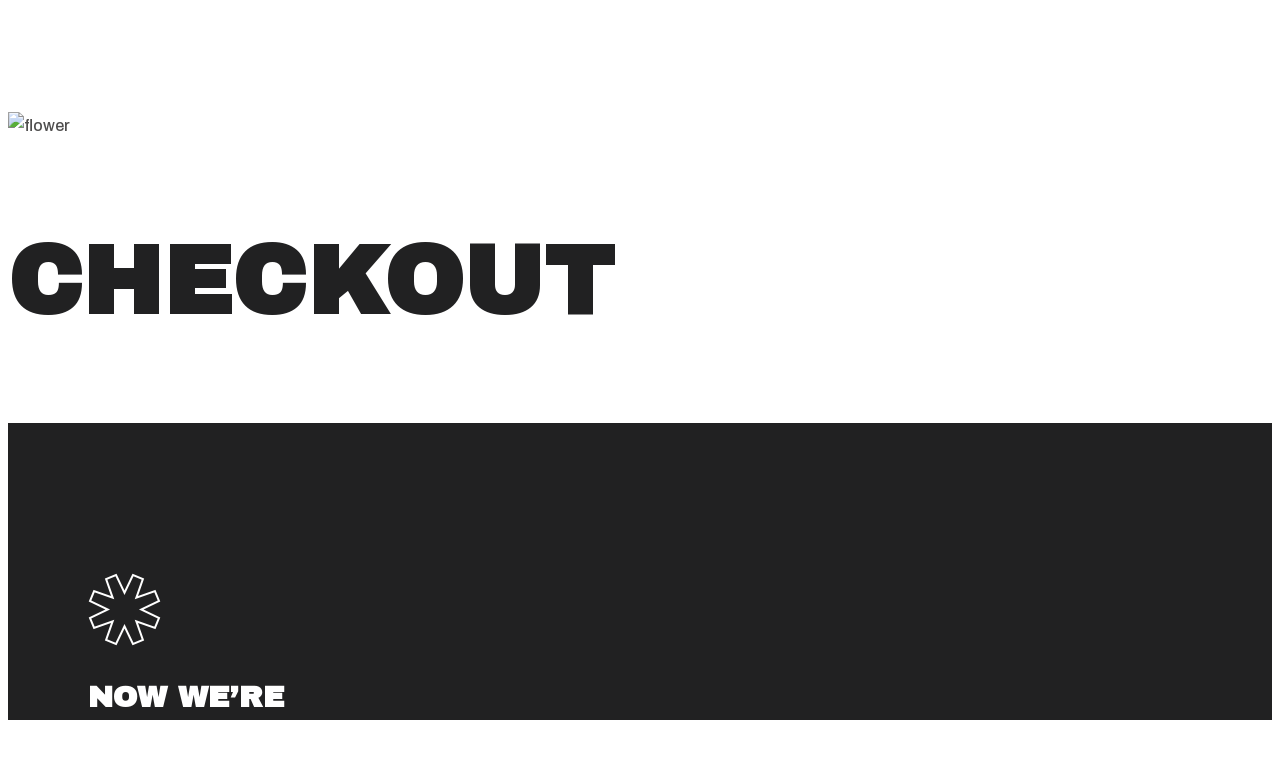

--- FILE ---
content_type: text/html; charset=UTF-8
request_url: https://welovemkt.com/checkout-2/
body_size: 42178
content:
<!DOCTYPE html>
<html lang="es">
<head>
	<meta charset="UTF-8">
	<meta name="viewport" content="width=device-width, initial-scale=1.0, viewport-fit=cover" />		<meta name='robots' content='index, follow, max-image-preview:large, max-snippet:-1, max-video-preview:-1' />

	<!-- This site is optimized with the Yoast SEO Premium plugin v18.7 (Yoast SEO v19.1) - https://yoast.com/wordpress/plugins/seo/ -->
	<title>Checkout - We love MKT</title>
	<link rel="canonical" href="https://welovemkt.com/checkout-2/" />
	<meta property="og:locale" content="es_ES" />
	<meta property="og:type" content="article" />
	<meta property="og:title" content="Checkout" />
	<meta property="og:url" content="https://welovemkt.com/checkout-2/" />
	<meta property="og:site_name" content="We love MKT" />
	<meta name="twitter:card" content="summary_large_image" />
	<script type="application/ld+json" class="yoast-schema-graph">{"@context":"https://schema.org","@graph":[{"@type":"Organization","@id":"https://welovemkt.com/#organization","name":"We love MKT - Agencia de Marketing Digital","url":"https://welovemkt.com/","sameAs":[],"logo":{"@type":"ImageObject","inLanguage":"es","@id":"https://welovemkt.com/#/schema/logo/image/","url":"https://welovemkt.com/wp-content/uploads/2022/08/logo.png","contentUrl":"https://welovemkt.com/wp-content/uploads/2022/08/logo.png","width":492,"height":130,"caption":"We love MKT - Agencia de Marketing Digital"},"image":{"@id":"https://welovemkt.com/#/schema/logo/image/"}},{"@type":"WebSite","@id":"https://welovemkt.com/#website","url":"https://welovemkt.com/","name":"We love MKT","description":"Agencia de Marketing Digital en Quito.","publisher":{"@id":"https://welovemkt.com/#organization"},"potentialAction":[{"@type":"SearchAction","target":{"@type":"EntryPoint","urlTemplate":"https://welovemkt.com/?s={search_term_string}"},"query-input":"required name=search_term_string"}],"inLanguage":"es"},{"@type":"WebPage","@id":"https://welovemkt.com/checkout-2/#webpage","url":"https://welovemkt.com/checkout-2/","name":"Checkout - We love MKT","isPartOf":{"@id":"https://welovemkt.com/#website"},"datePublished":"2022-05-29T18:47:01+00:00","dateModified":"2022-05-29T18:47:01+00:00","breadcrumb":{"@id":"https://welovemkt.com/checkout-2/#breadcrumb"},"inLanguage":"es","potentialAction":[{"@type":"ReadAction","target":["https://welovemkt.com/checkout-2/"]}]},{"@type":"BreadcrumbList","@id":"https://welovemkt.com/checkout-2/#breadcrumb","itemListElement":[{"@type":"ListItem","position":1,"name":"Agencia de Marketing Digital en Quito.","item":"https://welovemkt.com/"},{"@type":"ListItem","position":2,"name":"Checkout"}]}]}</script>
	<!-- / Yoast SEO Premium plugin. -->


<script type='application/javascript'>console.log('PixelYourSite Free version 9.3.5');</script>
<link rel='dns-prefetch' href='//www.googletagmanager.com' />
<link rel='dns-prefetch' href='//fonts.googleapis.com' />
<link rel="alternate" type="application/rss+xml" title="We love MKT &raquo; Feed" href="https://welovemkt.com/feed/" />
<link rel="alternate" type="application/rss+xml" title="We love MKT &raquo; Feed de los comentarios" href="https://welovemkt.com/comments/feed/" />
<link rel="alternate" title="oEmbed (JSON)" type="application/json+oembed" href="https://welovemkt.com/wp-json/oembed/1.0/embed?url=https%3A%2F%2Fwelovemkt.com%2Fcheckout-2%2F" />
<link rel="alternate" title="oEmbed (XML)" type="text/xml+oembed" href="https://welovemkt.com/wp-json/oembed/1.0/embed?url=https%3A%2F%2Fwelovemkt.com%2Fcheckout-2%2F&#038;format=xml" />
<style id='wp-img-auto-sizes-contain-inline-css' type='text/css'>
img:is([sizes=auto i],[sizes^="auto," i]){contain-intrinsic-size:3000px 1500px}
/*# sourceURL=wp-img-auto-sizes-contain-inline-css */
</style>
<link rel='stylesheet' id='bdt-uikit-css' href='https://welovemkt.com/wp-content/plugins/bdthemes-prime-slider-lite/assets/css/bdt-uikit.css?ver=3.2' type='text/css' media='all' />
<link rel='stylesheet' id='prime-slider-site-css' href='https://welovemkt.com/wp-content/plugins/bdthemes-prime-slider-lite/assets/css/prime-slider-site.css?ver=2.10.0' type='text/css' media='all' />
<style id='wp-emoji-styles-inline-css' type='text/css'>

	img.wp-smiley, img.emoji {
		display: inline !important;
		border: none !important;
		box-shadow: none !important;
		height: 1em !important;
		width: 1em !important;
		margin: 0 0.07em !important;
		vertical-align: -0.1em !important;
		background: none !important;
		padding: 0 !important;
	}
/*# sourceURL=wp-emoji-styles-inline-css */
</style>
<link rel='stylesheet' id='wp-block-library-css' href='https://welovemkt.com/wp-includes/css/dist/block-library/style.min.css?ver=6.9' type='text/css' media='all' />

<style id='classic-theme-styles-inline-css' type='text/css'>
/*! This file is auto-generated */
.wp-block-button__link{color:#fff;background-color:#32373c;border-radius:9999px;box-shadow:none;text-decoration:none;padding:calc(.667em + 2px) calc(1.333em + 2px);font-size:1.125em}.wp-block-file__button{background:#32373c;color:#fff;text-decoration:none}
/*# sourceURL=/wp-includes/css/classic-themes.min.css */
</style>
<link rel='stylesheet' id='redux-extendify-styles-css' href='https://welovemkt.com/wp-content/plugins/redux-framework/redux-core/assets/css/extendify-utilities.css?ver=4.4.1' type='text/css' media='all' />
<link rel='stylesheet' id='bootstrap-css' href='https://welovemkt.com/wp-content/plugins/binary-job-listing/assets/vendors/bootstrap/css/bootstrap.min.css?ver=6.9' type='text/css' media='all' />
<link rel='stylesheet' id='elegant-icons-css' href='https://welovemkt.com/wp-content/plugins/binary-job-listing/assets/fonts/elegant-icons/elegant-icons.css?ver=6.9' type='text/css' media='all' />
<link rel='stylesheet' id='binary-job-listing-css' href='https://welovemkt.com/wp-content/plugins/binary-job-listing/assets/css/style.min.css?ver=6.9' type='text/css' media='all' />
<link rel='stylesheet' id='contact-form-7-css' href='https://welovemkt.com/wp-content/plugins/contact-form-7/includes/css/styles.css?ver=5.7.6' type='text/css' media='all' />
<link rel='stylesheet' id='uap-automator-css-css' href='https://welovemkt.com/wp-content/plugins/uncanny-automator/src/assets/legacy/css/automator.css?ver=3.8.1.1' type='text/css' media='all' />
<link rel='stylesheet' id='select2-css' href='https://welovemkt.com/wp-content/plugins/woocommerce/assets/css/select2.css?ver=7.7.0' type='text/css' media='all' />
<link rel='stylesheet' id='woocommerce-layout-css' href='https://welovemkt.com/wp-content/plugins/woocommerce/assets/css/woocommerce-layout.css?ver=7.7.0' type='text/css' media='all' />
<link rel='stylesheet' id='woocommerce-smallscreen-css' href='https://welovemkt.com/wp-content/plugins/woocommerce/assets/css/woocommerce-smallscreen.css?ver=7.7.0' type='text/css' media='only screen and (max-width: 768px)' />
<link rel='stylesheet' id='woocommerce-general-css' href='https://welovemkt.com/wp-content/plugins/woocommerce/assets/css/woocommerce.css?ver=7.7.0' type='text/css' media='all' />
<style id='woocommerce-inline-inline-css' type='text/css'>
.woocommerce form .form-row .required { visibility: visible; }
/*# sourceURL=woocommerce-inline-inline-css */
</style>
<link rel='stylesheet' id='eazydocs-blocks-css' href='https://welovemkt.com/wp-content/plugins/eazydocs/assets/css/blocks.css?ver=6.9' type='text/css' media='all' />
<link rel='stylesheet' id='bwdps_photostack_plugin_main_css-css' href='https://welovemkt.com/wp-content/plugins/12photo-stack/assets/public/css/main.css?ver=1.3' type='text/css' media='all' />
<link rel='stylesheet' id='bwdps_photostack_plugin_animate_css-css' href='https://welovemkt.com/wp-content/plugins/12photo-stack/assets/public/css/animate.min.css?ver=1.3' type='text/css' media='all' />
<link rel='stylesheet' id='bwdps_photostack_plugin_responsive_css-css' href='https://welovemkt.com/wp-content/plugins/12photo-stack/assets/public/css/responsive.css?ver=1.3' type='text/css' media='all' />
<link rel='stylesheet' id='landpagy-fonts-css' href='https://fonts.googleapis.com/css?family=Inter%3A300%2C400%2C500%2C600%2C700%7CPoppins%3A300%2C400%2C500%2C600%2C700%2C800%2C900%7CKalam%3A700&#038;subset' type='text/css' media='all' />
<link rel='stylesheet' id='elegant-icon-css' href='https://welovemkt.com/wp-content/plugins/eazydocs/assets/vendors/elegant-icon/style.css?ver=6.9' type='text/css' media='all' />
<link rel='stylesheet' id='fontawesome-css' href='https://welovemkt.com/wp-content/themes/landpagy/assets/vendors/font-awesome/fontawesome.min.css?ver=6.9' type='text/css' media='all' />
<link rel='stylesheet' id='animation-css' href='https://welovemkt.com/wp-content/themes/landpagy/assets/vendors/animation/animate.min.css?ver=6.9' type='text/css' media='all' />
<link rel='stylesheet' id='landpagy-main-css' href='https://welovemkt.com/wp-content/themes/landpagy/assets/css/style.css?ver=6.9' type='text/css' media='all' />
<link rel='stylesheet' id='landpagy-blog-css' href='https://welovemkt.com/wp-content/themes/landpagy/assets/css/blog.css?ver=6.9' type='text/css' media='all' />
<link rel='stylesheet' id='landpagy-root-css' href='https://welovemkt.com/wp-content/themes/landpagy/style.css?ver=6.9' type='text/css' media='all' />
<link rel='stylesheet' id='landpagy-responsive-css' href='https://welovemkt.com/wp-content/themes/landpagy/assets/css/responsive.css?ver=6.9' type='text/css' media='all' />
<link rel='stylesheet' id='landpagy-eazy-docs-css' href='https://welovemkt.com/wp-content/themes/landpagy/assets/css/eazy-docs.css?ver=6.9' type='text/css' media='all' />
<link rel='stylesheet' id='nice-select-css' href='https://welovemkt.com/wp-content/themes/landpagy/assets/vendors/nice-select/nice-select.css?ver=6.9' type='text/css' media='all' />
<link rel='stylesheet' id='landpagy-checkout-css' href='https://welovemkt.com/wp-content/themes/landpagy/assets/css/checkout.css?ver=6.9' type='text/css' media='all' />
<link rel='stylesheet' id='elementor-icons-css' href='https://welovemkt.com/wp-content/plugins/elementor/assets/lib/eicons/css/elementor-icons.min.css?ver=5.15.0' type='text/css' media='all' />
<link rel='stylesheet' id='elementor-frontend-legacy-css' href='https://welovemkt.com/wp-content/uploads/elementor/css/custom-frontend-legacy.min.css?ver=3.6.1' type='text/css' media='all' />
<link rel='stylesheet' id='elementor-frontend-css' href='https://welovemkt.com/wp-content/uploads/elementor/css/custom-frontend.min.css?ver=1684975295' type='text/css' media='all' />
<style id='elementor-frontend-inline-css' type='text/css'>
.elementor-kit-9206{--e-global-color-primary:#212122;--e-global-color-secondary:#1544C0;--e-global-color-text:#4F4E4E;--e-global-color-accent:#F1B84B;--e-global-color-2fa4e8f:#F1FF38;--e-global-color-eae8e2a:#FB4120;--e-global-color-c7c7323:#F97158;--e-global-color-7888e0a:#FFA247;--e-global-color-3ed4cd0:#621AC1;--e-global-color-b361d3e:#E7E7E7;--e-global-color-fafdb8e:#939393;--e-global-color-7a1d386:#4F4E4E;--e-global-color-2ac4c95:#BB30D1;--e-global-color-4ad3470:#FFFFFF;--e-global-color-031b45a:#02010100;--e-global-color-859d05d:#212122AB;--e-global-color-7cf5bad:#FFFFFFB3;--e-global-typography-primary-font-family:"Archivo Black";--e-global-typography-primary-font-size:96px;--e-global-typography-primary-font-weight:600;--e-global-typography-secondary-font-family:"Archivo Black";--e-global-typography-secondary-font-size:14px;--e-global-typography-secondary-text-transform:uppercase;--e-global-typography-secondary-font-style:normal;--e-global-typography-secondary-line-height:1.3em;--e-global-typography-secondary-letter-spacing:0.2px;--e-global-typography-text-font-family:"Archivo";--e-global-typography-text-font-size:16px;--e-global-typography-text-font-weight:500;--e-global-typography-accent-font-family:"Archivo";--e-global-typography-accent-font-size:14px;--e-global-typography-accent-font-weight:700;--e-global-typography-2137818-font-family:"Archivo";--e-global-typography-2137818-font-size:16px;--e-global-typography-2137818-font-weight:800;--e-global-typography-2137818-font-style:normal;--e-global-typography-2137818-line-height:1.3em;--e-global-typography-203db88-font-family:"Archivo";--e-global-typography-203db88-font-size:16px;--e-global-typography-203db88-font-weight:700;--e-global-typography-203db88-text-decoration:underline;--e-global-typography-3973436-font-family:"Archivo Black";--e-global-typography-3973436-font-size:220px;--e-global-typography-3973436-font-weight:600;--e-global-typography-3973436-text-transform:uppercase;--e-global-typography-3973436-line-height:1.2em;--e-global-typography-3973436-letter-spacing:0.8px;--e-global-typography-674ea2d-font-family:"Archivo Black";--e-global-typography-674ea2d-font-size:22px;--e-global-typography-674ea2d-font-weight:500;--e-global-typography-674ea2d-text-transform:uppercase;--e-global-typography-674ea2d-font-style:normal;--e-global-typography-674ea2d-line-height:1.4em;--e-global-typography-674ea2d-letter-spacing:0.1px;--e-global-typography-0714ea3-font-family:"Archivo";--e-global-typography-0714ea3-font-size:16px;--e-global-typography-0714ea3-font-weight:600;--e-global-typography-0714ea3-line-height:1.7em;--e-global-typography-a282bb8-font-family:"Archivo";--e-global-typography-a282bb8-font-size:16px;--e-global-typography-a282bb8-font-weight:900;--e-global-typography-a282bb8-text-transform:uppercase;--e-global-typography-a282bb8-font-style:normal;--e-global-typography-a282bb8-letter-spacing:0.2px;--e-global-typography-d20dee1-font-family:"Archivo Black";--e-global-typography-d20dee1-font-size:22px;--e-global-typography-d20dee1-font-weight:600;--e-global-typography-d20dee1-text-transform:uppercase;--e-global-typography-d20dee1-line-height:1.3em;--e-global-typography-d0e0308-font-family:"Archivo Black";--e-global-typography-d0e0308-font-size:18px;--e-global-typography-d0e0308-font-weight:500;--e-global-typography-d0e0308-text-transform:uppercase;--e-global-typography-d0e0308-line-height:1.4em;--e-global-typography-c509956-font-family:"Archivo";--e-global-typography-c509956-font-size:12px;--e-global-typography-c509956-font-weight:700;--e-global-typography-c509956-text-transform:uppercase;--e-global-typography-c509956-letter-spacing:0.4px;--e-global-typography-7a0ecc4-font-family:"Archivo";--e-global-typography-7a0ecc4-font-size:13px;--e-global-typography-7a0ecc4-font-weight:700;--e-global-typography-b3c3957-font-family:"Archivo Black";--e-global-typography-b3c3957-font-size:76px;--e-global-typography-b3c3957-font-weight:600;--e-global-typography-b3c3957-line-height:1em;--e-global-typography-fcfdebf-font-family:"Archivo Black";--e-global-typography-fcfdebf-font-size:32px;--e-global-typography-511173d-font-family:"Archivo Black";--e-global-typography-511173d-font-size:15px;--e-global-typography-511173d-font-weight:400;--e-global-typography-511173d-text-transform:uppercase;--e-global-typography-511173d-line-height:1.2em;color:var( --e-global-color-7a1d386 );font-family:"Archivo", Sans-serif;font-size:16px;font-weight:500;line-height:1.8em;}.elementor-kit-9206 p{margin-bottom:3px;}.elementor-kit-9206 a{color:var( --e-global-color-primary );}.elementor-kit-9206 h1{color:var( --e-global-color-primary );font-family:"Archivo Black", Sans-serif;font-size:96px;font-weight:800;text-transform:uppercase;line-height:1.3em;letter-spacing:0.4px;}.elementor-kit-9206 h2{color:var( --e-global-color-primary );font-family:"Archivo Black", Sans-serif;font-size:38px;font-weight:800;text-transform:uppercase;line-height:1.3em;letter-spacing:0.4px;}.elementor-kit-9206 h3{color:var( --e-global-color-primary );font-family:"Archivo Black", Sans-serif;font-size:30px;font-weight:800;text-transform:uppercase;line-height:1.4em;letter-spacing:0.4px;}.elementor-kit-9206 h4{color:var( --e-global-color-primary );font-family:"Archivo Black", Sans-serif;font-size:22px;font-weight:700;text-transform:uppercase;line-height:1.4em;letter-spacing:0.4px;}.elementor-kit-9206 h5{color:var( --e-global-color-primary );font-family:"Archivo Black", Sans-serif;font-size:18px;font-weight:700;text-transform:uppercase;line-height:1.4em;letter-spacing:0.4px;}.elementor-kit-9206 h6{color:var( --e-global-color-primary );font-family:"Archivo Black", Sans-serif;font-size:14px;font-weight:700;text-transform:uppercase;line-height:1.2em;letter-spacing:0.4px;}.elementor-kit-9206 button,.elementor-kit-9206 input[type="button"],.elementor-kit-9206 input[type="submit"],.elementor-kit-9206 .elementor-button{font-family:"Archivo", Sans-serif;font-size:14px;font-weight:700;color:var( --e-global-color-4ad3470 );background-color:var( --e-global-color-primary );border-style:solid;border-width:1px 1px 1px 1px;border-color:var( --e-global-color-031b45a );border-radius:0px 0px 0px 0px;padding:12px 40px 12px 40px;}.elementor-kit-9206 button:hover,.elementor-kit-9206 button:focus,.elementor-kit-9206 input[type="button"]:hover,.elementor-kit-9206 input[type="button"]:focus,.elementor-kit-9206 input[type="submit"]:hover,.elementor-kit-9206 input[type="submit"]:focus,.elementor-kit-9206 .elementor-button:hover,.elementor-kit-9206 .elementor-button:focus{color:var( --e-global-color-primary );background-color:var( --e-global-color-accent );border-style:solid;border-width:1px 1px 1px 1px;border-color:var( --e-global-color-031b45a );border-radius:0px 0px 0px 0px;}.elementor-kit-9206 label{color:#939393;font-family:var( --e-global-typography-text-font-family ), Sans-serif;font-size:var( --e-global-typography-text-font-size );font-weight:var( --e-global-typography-text-font-weight );}.elementor-kit-9206 input:not([type="button"]):not([type="submit"]),.elementor-kit-9206 textarea,.elementor-kit-9206 .elementor-field-textual{font-family:var( --e-global-typography-text-font-family ), Sans-serif;font-size:var( --e-global-typography-text-font-size );font-weight:var( --e-global-typography-text-font-weight );color:var( --e-global-color-fafdb8e );background-color:#FFFFFF;border-style:solid;border-width:1px 1px 1px 1px;border-color:var( --e-global-color-primary );border-radius:0px 0px 0px 0px;padding:4px 012px 4px 12px;}.elementor-section.elementor-section-boxed > .elementor-container{max-width:1500px;}.e-container{--container-max-width:1500px;}.elementor-widget:not(:last-child){margin-bottom:11px;}.elementor-element{--widgets-spacing:11px;}{}h1.entry-title{display:var(--page-title-display);}@media(max-width:900px){.elementor-kit-9206{--e-global-typography-primary-font-size:56px;--e-global-typography-3973436-font-size:101px;--e-global-typography-674ea2d-font-size:20px;--e-global-typography-d20dee1-font-size:15px;--e-global-typography-d20dee1-line-height:1.5em;--e-global-typography-d20dee1-letter-spacing:0.6px;--e-global-typography-b3c3957-line-height:0.8em;--e-global-typography-511173d-font-size:12px;}.elementor-kit-9206 h1{font-size:54px;}.elementor-kit-9206 h2{font-size:26px;}.elementor-kit-9206 label{font-size:var( --e-global-typography-text-font-size );}.elementor-kit-9206 input:not([type="button"]):not([type="submit"]),.elementor-kit-9206 textarea,.elementor-kit-9206 .elementor-field-textual{font-size:var( --e-global-typography-text-font-size );}.elementor-section.elementor-section-boxed > .elementor-container{max-width:1024px;}.e-container{--container-max-width:1024px;}}@media(max-width:767px){.elementor-kit-9206{--e-global-typography-primary-font-size:26px;--e-global-typography-3973436-font-size:60px;--e-global-typography-674ea2d-font-size:20px;--e-global-typography-674ea2d-line-height:1.4em;--e-global-typography-674ea2d-letter-spacing:0.2px;--e-global-typography-7a0ecc4-line-height:1.5em;--e-global-typography-b3c3957-font-size:50px;--e-global-typography-b3c3957-line-height:1.1em;}.elementor-kit-9206 h1{font-size:24px;}.elementor-kit-9206 h2{font-size:20px;}.elementor-kit-9206 h3{font-size:18px;}.elementor-kit-9206 h4{font-size:16px;}.elementor-kit-9206 h5{font-size:14px;}.elementor-kit-9206 h6{font-size:12px;}.elementor-kit-9206 button,.elementor-kit-9206 input[type="button"],.elementor-kit-9206 input[type="submit"],.elementor-kit-9206 .elementor-button{line-height:1.4em;}.elementor-kit-9206 label{font-size:var( --e-global-typography-text-font-size );}.elementor-kit-9206 input:not([type="button"]):not([type="submit"]),.elementor-kit-9206 textarea,.elementor-kit-9206 .elementor-field-textual{font-size:var( --e-global-typography-text-font-size );}.elementor-section.elementor-section-boxed > .elementor-container{max-width:767px;}.e-container{--container-max-width:767px;}}
.elementor-9216 .elementor-element.elementor-element-431aae03:not(.elementor-motion-effects-element-type-background), .elementor-9216 .elementor-element.elementor-element-431aae03 > .elementor-motion-effects-container > .elementor-motion-effects-layer{background-color:#FFFFFF00;}.elementor-9216 .elementor-element.elementor-element-431aae03:hover{background-color:var( --e-global-color-4ad3470 );}.elementor-9216 .elementor-element.elementor-element-431aae03{transition:background 0.3s, border 0.3s, border-radius 0.3s, box-shadow 0.3s;padding:25px 80px 20px 80px;z-index:999;}.elementor-9216 .elementor-element.elementor-element-431aae03 > .elementor-background-overlay{transition:background 0.3s, border-radius 0.3s, opacity 0.3s;}.elementor-bc-flex-widget .elementor-9216 .elementor-element.elementor-element-62ec0f2f.elementor-column .elementor-column-wrap{align-items:center;}.elementor-9216 .elementor-element.elementor-element-62ec0f2f.elementor-column.elementor-element[data-element_type="column"] > .elementor-column-wrap.elementor-element-populated > .elementor-widget-wrap{align-content:center;align-items:center;}.elementor-9216 .elementor-element.elementor-element-62ec0f2f.elementor-column > .elementor-column-wrap > .elementor-widget-wrap{justify-content:flex-start;}.elementor-9216 .elementor-element.elementor-element-62ec0f2f > .elementor-element-populated{margin:0px 0px 10px 0px;--e-column-margin-right:0px;--e-column-margin-left:0px;}.elementor-9216 .elementor-element.elementor-element-2c07edf1{text-align:left;width:auto;max-width:auto;}.elementor-9216 .elementor-element.elementor-element-2c07edf1 img{width:160px;max-width:160px;}.elementor-bc-flex-widget .elementor-9216 .elementor-element.elementor-element-5ea6a3e9.elementor-column .elementor-column-wrap{align-items:center;}.elementor-9216 .elementor-element.elementor-element-5ea6a3e9.elementor-column.elementor-element[data-element_type="column"] > .elementor-column-wrap.elementor-element-populated > .elementor-widget-wrap{align-content:center;align-items:center;}.elementor-9216 .elementor-element.elementor-element-5ea6a3e9.elementor-column > .elementor-column-wrap > .elementor-widget-wrap{justify-content:center;}.elementor-9216 .elementor-element.elementor-element-5ea6a3e9 > .elementor-element-populated{color:var( --e-global-color-primary );text-align:right;}.elementor-9216 .elementor-element.elementor-element-187fcfca .elementor-menu-toggle{margin:0 auto;}.elementor-9216 .elementor-element.elementor-element-187fcfca .elementor-nav-menu .elementor-item{font-family:var( --e-global-typography-accent-font-family ), Sans-serif;font-size:var( --e-global-typography-accent-font-size );font-weight:var( --e-global-typography-accent-font-weight );}.elementor-9216 .elementor-element.elementor-element-187fcfca .elementor-nav-menu--main .elementor-item{color:var( --e-global-color-primary );fill:var( --e-global-color-primary );padding-left:19px;padding-right:19px;}.elementor-9216 .elementor-element.elementor-element-187fcfca .elementor-nav-menu--main .elementor-item:hover,
					.elementor-9216 .elementor-element.elementor-element-187fcfca .elementor-nav-menu--main .elementor-item.elementor-item-active,
					.elementor-9216 .elementor-element.elementor-element-187fcfca .elementor-nav-menu--main .elementor-item.highlighted,
					.elementor-9216 .elementor-element.elementor-element-187fcfca .elementor-nav-menu--main .elementor-item:focus{color:var( --e-global-color-primary );fill:var( --e-global-color-primary );}.elementor-9216 .elementor-element.elementor-element-187fcfca .elementor-nav-menu--main:not(.e--pointer-framed) .elementor-item:before,
					.elementor-9216 .elementor-element.elementor-element-187fcfca .elementor-nav-menu--main:not(.e--pointer-framed) .elementor-item:after{background-color:var( --e-global-color-primary );}.elementor-9216 .elementor-element.elementor-element-187fcfca .e--pointer-framed .elementor-item:before,
					.elementor-9216 .elementor-element.elementor-element-187fcfca .e--pointer-framed .elementor-item:after{border-color:var( --e-global-color-primary );}.elementor-9216 .elementor-element.elementor-element-187fcfca .elementor-nav-menu--main .elementor-item.elementor-item-active{color:var( --e-global-color-primary );}.elementor-9216 .elementor-element.elementor-element-187fcfca .elementor-nav-menu--main:not(.e--pointer-framed) .elementor-item.elementor-item-active:before,
					.elementor-9216 .elementor-element.elementor-element-187fcfca .elementor-nav-menu--main:not(.e--pointer-framed) .elementor-item.elementor-item-active:after{background-color:var( --e-global-color-primary );}.elementor-9216 .elementor-element.elementor-element-187fcfca .e--pointer-framed .elementor-item.elementor-item-active:before,
					.elementor-9216 .elementor-element.elementor-element-187fcfca .e--pointer-framed .elementor-item.elementor-item-active:after{border-color:var( --e-global-color-primary );}.elementor-9216 .elementor-element.elementor-element-187fcfca .elementor-nav-menu--dropdown a, .elementor-9216 .elementor-element.elementor-element-187fcfca .elementor-menu-toggle{color:var( --e-global-color-primary );}.elementor-9216 .elementor-element.elementor-element-187fcfca .elementor-nav-menu--dropdown{background-color:var( --e-global-color-4ad3470 );border-style:solid;border-width:1px 1px 1px 1px;border-color:var( --e-global-color-primary );}.elementor-9216 .elementor-element.elementor-element-187fcfca .elementor-nav-menu--dropdown a:hover,
					.elementor-9216 .elementor-element.elementor-element-187fcfca .elementor-nav-menu--dropdown a.elementor-item-active,
					.elementor-9216 .elementor-element.elementor-element-187fcfca .elementor-nav-menu--dropdown a.highlighted,
					.elementor-9216 .elementor-element.elementor-element-187fcfca .elementor-menu-toggle:hover{color:var( --e-global-color-4ad3470 );}.elementor-9216 .elementor-element.elementor-element-187fcfca .elementor-nav-menu--dropdown a:hover,
					.elementor-9216 .elementor-element.elementor-element-187fcfca .elementor-nav-menu--dropdown a.elementor-item-active,
					.elementor-9216 .elementor-element.elementor-element-187fcfca .elementor-nav-menu--dropdown a.highlighted{background-color:var( --e-global-color-primary );}.elementor-9216 .elementor-element.elementor-element-187fcfca .elementor-nav-menu--dropdown a.elementor-item-active{color:var( --e-global-color-4ad3470 );background-color:var( --e-global-color-primary );}.elementor-9216 .elementor-element.elementor-element-187fcfca .elementor-nav-menu--dropdown .elementor-item, .elementor-9216 .elementor-element.elementor-element-187fcfca .elementor-nav-menu--dropdown  .elementor-sub-item{font-family:var( --e-global-typography-accent-font-family ), Sans-serif;font-size:var( --e-global-typography-accent-font-size );font-weight:var( --e-global-typography-accent-font-weight );}.elementor-9216 .elementor-element.elementor-element-187fcfca .elementor-nav-menu--dropdown a{padding-left:48px;padding-right:48px;padding-top:12px;padding-bottom:12px;}.elementor-9216 .elementor-element.elementor-element-187fcfca .elementor-nav-menu--dropdown li:not(:last-child){border-style:solid;border-color:var( --e-global-color-primary );border-bottom-width:1px;}.elementor-9216 .elementor-element.elementor-element-187fcfca{width:auto;max-width:auto;z-index:999;}.elementor-bc-flex-widget .elementor-9216 .elementor-element.elementor-element-62131756.elementor-column .elementor-column-wrap{align-items:center;}.elementor-9216 .elementor-element.elementor-element-62131756.elementor-column.elementor-element[data-element_type="column"] > .elementor-column-wrap.elementor-element-populated > .elementor-widget-wrap{align-content:center;align-items:center;}.elementor-9216 .elementor-element.elementor-element-62131756.elementor-column > .elementor-column-wrap > .elementor-widget-wrap{justify-content:flex-end;}.elementor-9216 .elementor-element.elementor-element-53fff97f .elementor-button .elementor-align-icon-right{margin-left:16px;}.elementor-9216 .elementor-element.elementor-element-53fff97f .elementor-button .elementor-align-icon-left{margin-right:16px;}.elementor-9216 .elementor-element.elementor-element-53fff97f .elementor-button{font-family:var( --e-global-typography-accent-font-family ), Sans-serif;font-size:var( --e-global-typography-accent-font-size );font-weight:var( --e-global-typography-accent-font-weight );fill:var( --e-global-color-primary );color:var( --e-global-color-primary );background-color:#FFFFFF00;border-style:solid;border-width:2px 2px 2px 2px;border-color:var( --e-global-color-primary );padding:10px 30px 10px 30px;}.elementor-9216 .elementor-element.elementor-element-53fff97f .elementor-button:hover, .elementor-9216 .elementor-element.elementor-element-53fff97f .elementor-button:focus{color:var( --e-global-color-4ad3470 );background-color:var( --e-global-color-primary );}.elementor-9216 .elementor-element.elementor-element-53fff97f .elementor-button:hover svg, .elementor-9216 .elementor-element.elementor-element-53fff97f .elementor-button:focus svg{fill:var( --e-global-color-4ad3470 );}.elementor-9216 .elementor-element.elementor-element-53fff97f > .elementor-widget-container{margin:0px 0px 0px 0px;padding:0px 0px 0px 0px;}.elementor-9216 .elementor-element.elementor-element-53fff97f{width:auto;max-width:auto;}.elementor-9216 .elementor-element.elementor-element-4b844d6c .elementor-icon-wrapper{text-align:center;}.elementor-9216 .elementor-element.elementor-element-4b844d6c.elementor-view-stacked .elementor-icon{background-color:var( --e-global-color-primary );}.elementor-9216 .elementor-element.elementor-element-4b844d6c.elementor-view-framed .elementor-icon, .elementor-9216 .elementor-element.elementor-element-4b844d6c.elementor-view-default .elementor-icon{color:var( --e-global-color-primary );border-color:var( --e-global-color-primary );}.elementor-9216 .elementor-element.elementor-element-4b844d6c.elementor-view-framed .elementor-icon, .elementor-9216 .elementor-element.elementor-element-4b844d6c.elementor-view-default .elementor-icon svg{fill:var( --e-global-color-primary );}.elementor-9216 .elementor-element.elementor-element-4b844d6c .elementor-icon{font-size:20px;border-width:0px 0px 0px 0px;}.elementor-9216 .elementor-element.elementor-element-4b844d6c > .elementor-widget-container{margin:10px 10px 0px 10px;}.elementor-9216 .elementor-element.elementor-element-4b844d6c{width:auto;max-width:auto;}.elementor-9216 .elementor-element.elementor-element-500247ea{--lottie-container-width:22px;--lottie-container-max-width:22px;}.elementor-9216 .elementor-element.elementor-element-500247ea > .elementor-widget-container{margin:0px 0px 0px 10px;padding:0px 0px 0px 0px;}@media(max-width:900px){.elementor-9216 .elementor-element.elementor-element-431aae03{margin-top:0px;margin-bottom:0px;padding:10px 20px 10px 20px;}.elementor-bc-flex-widget .elementor-9216 .elementor-element.elementor-element-62ec0f2f.elementor-column .elementor-column-wrap{align-items:center;}.elementor-9216 .elementor-element.elementor-element-62ec0f2f.elementor-column.elementor-element[data-element_type="column"] > .elementor-column-wrap.elementor-element-populated > .elementor-widget-wrap{align-content:center;align-items:center;}.elementor-9216 .elementor-element.elementor-element-62ec0f2f.elementor-column > .elementor-column-wrap > .elementor-widget-wrap{justify-content:flex-start;}.elementor-9216 .elementor-element.elementor-element-5ea6a3e9.elementor-column > .elementor-column-wrap > .elementor-widget-wrap{justify-content:flex-end;}.elementor-9216 .elementor-element.elementor-element-187fcfca .elementor-nav-menu .elementor-item{font-size:var( --e-global-typography-accent-font-size );}.elementor-9216 .elementor-element.elementor-element-187fcfca .elementor-nav-menu--dropdown .elementor-item, .elementor-9216 .elementor-element.elementor-element-187fcfca .elementor-nav-menu--dropdown  .elementor-sub-item{font-size:var( --e-global-typography-accent-font-size );}.elementor-bc-flex-widget .elementor-9216 .elementor-element.elementor-element-62131756.elementor-column .elementor-column-wrap{align-items:center;}.elementor-9216 .elementor-element.elementor-element-62131756.elementor-column.elementor-element[data-element_type="column"] > .elementor-column-wrap.elementor-element-populated > .elementor-widget-wrap{align-content:center;align-items:center;}.elementor-9216 .elementor-element.elementor-element-62131756.elementor-column > .elementor-column-wrap > .elementor-widget-wrap{justify-content:flex-end;}.elementor-9216 .elementor-element.elementor-element-53fff97f .elementor-button{font-size:var( --e-global-typography-accent-font-size );}.elementor-9216 .elementor-element.elementor-element-53fff97f > .elementor-widget-container{margin:0px 0px 0px 0px;}.elementor-9216 .elementor-element.elementor-element-53fff97f{width:auto;max-width:auto;}.elementor-9216 .elementor-element.elementor-element-4b844d6c > .elementor-widget-container{margin:10px 10px 0px 10px;}.elementor-9216 .elementor-element.elementor-element-4b844d6c{width:auto;max-width:auto;}.elementor-9216 .elementor-element.elementor-element-500247ea{--lottie-container-width:47px;--lottie-container-max-width:47px;width:auto;max-width:auto;}.elementor-9216 .elementor-element.elementor-element-500247ea > .elementor-widget-container{margin:0px 0px 0px 30px;padding:0px 0px 0px 0px;}}@media(max-width:767px){.elementor-9216 .elementor-element.elementor-element-431aae03{margin-top:0px;margin-bottom:0px;padding:20px 20px 20px 20px;}.elementor-9216 .elementor-element.elementor-element-62ec0f2f{width:35%;}.elementor-9216 .elementor-element.elementor-element-62ec0f2f > .elementor-element-populated{margin:0px 0px 0px 0px;--e-column-margin-right:0px;--e-column-margin-left:0px;}.elementor-9216 .elementor-element.elementor-element-2c07edf1 img{width:110px;max-width:110px;}.elementor-9216 .elementor-element.elementor-element-2c07edf1 > .elementor-widget-container{margin:0px 0px 0px 0px;}.elementor-9216 .elementor-element.elementor-element-5ea6a3e9{width:100%;}.elementor-9216 .elementor-element.elementor-element-5ea6a3e9.elementor-column > .elementor-column-wrap > .elementor-widget-wrap{justify-content:flex-end;}.elementor-9216 .elementor-element.elementor-element-5ea6a3e9 > .elementor-column-wrap > .elementor-widget-wrap > .elementor-widget:not(.elementor-widget__width-auto):not(.elementor-widget__width-initial):not(:last-child):not(.elementor-absolute){margin-bottom:0px;}.elementor-9216 .elementor-element.elementor-element-187fcfca .elementor-nav-menu .elementor-item{font-size:var( --e-global-typography-accent-font-size );}.elementor-9216 .elementor-element.elementor-element-187fcfca .elementor-nav-menu--dropdown .elementor-item, .elementor-9216 .elementor-element.elementor-element-187fcfca .elementor-nav-menu--dropdown  .elementor-sub-item{font-size:var( --e-global-typography-accent-font-size );}.elementor-9216 .elementor-element.elementor-element-62131756{width:65%;}.elementor-9216 .elementor-element.elementor-element-62131756 > .elementor-element-populated{margin:10px 0px 0px 0px;--e-column-margin-right:0px;--e-column-margin-left:0px;}.elementor-9216 .elementor-element.elementor-element-53fff97f .elementor-button{font-size:var( --e-global-typography-accent-font-size );}.elementor-9216 .elementor-element.elementor-element-4b844d6c > .elementor-widget-container{margin:0px 0px 0px 0px;padding:0px 0px 0px 0px;}.elementor-9216 .elementor-element.elementor-element-500247ea{--lottie-container-width:37px;--lottie-container-max-width:37px;width:auto;max-width:auto;}.elementor-9216 .elementor-element.elementor-element-500247ea > .elementor-widget-container{margin:5px 0px 0px 030px;}}@media(min-width:768px){.elementor-9216 .elementor-element.elementor-element-62ec0f2f{width:14%;}.elementor-9216 .elementor-element.elementor-element-5ea6a3e9{width:55.638%;}.elementor-9216 .elementor-element.elementor-element-62131756{width:30%;}}@media(max-width:900px) and (min-width:768px){.elementor-9216 .elementor-element.elementor-element-62ec0f2f{width:40%;}.elementor-9216 .elementor-element.elementor-element-5ea6a3e9{width:100%;}.elementor-9216 .elementor-element.elementor-element-62131756{width:60%;}}
.elementor-9251 .elementor-element.elementor-element-1dcc12ab:not(.elementor-motion-effects-element-type-background), .elementor-9251 .elementor-element.elementor-element-1dcc12ab > .elementor-motion-effects-container > .elementor-motion-effects-layer{background-color:var( --e-global-color-primary );}.elementor-9251 .elementor-element.elementor-element-1dcc12ab{transition:background 0.3s, border 0.3s, border-radius 0.3s, box-shadow 0.3s;padding:150px 80px 150px 080px;z-index:200;}.elementor-9251 .elementor-element.elementor-element-1dcc12ab > .elementor-background-overlay{transition:background 0.3s, border-radius 0.3s, opacity 0.3s;}.elementor-9251 .elementor-element.elementor-element-35fce8ec > .elementor-column-wrap > .elementor-widget-wrap > .elementor-widget:not(.elementor-widget__width-auto):not(.elementor-widget__width-initial):not(:last-child):not(.elementor-absolute){margin-bottom:0px;}.elementor-9251 .elementor-element.elementor-element-35fce8ec > .elementor-element-populated{margin:0px 60px 0px 0px;--e-column-margin-right:60px;--e-column-margin-left:0px;}.elementor-9251 .elementor-element.elementor-element-307f0f9a{text-align:left;}.elementor-9251 .elementor-element.elementor-element-307f0f9a > .elementor-widget-container{margin:0px 0px 30px 0px;}.elementor-9251 .elementor-element.elementor-element-12cb5c1b .elementor-heading-title{color:var( --e-global-color-4ad3470 );}.elementor-9251 .elementor-element.elementor-element-12cb5c1b > .elementor-widget-container{margin:0px 0px 0px 0px;}.elementor-9251 .elementor-element.elementor-element-257af5f4{color:var( --e-global-color-b361d3e );}.elementor-9251 .elementor-element.elementor-element-257af5f4 > .elementor-widget-container{margin:0px 0px 60px 0px;}.elementor-9251 .elementor-element.elementor-element-414d2e0b .elementor-field-group{padding-right:calc( 6px/2 );padding-left:calc( 6px/2 );margin-bottom:6px;}.elementor-9251 .elementor-element.elementor-element-414d2e0b .elementor-form-fields-wrapper{margin-left:calc( -6px/2 );margin-right:calc( -6px/2 );margin-bottom:-6px;}.elementor-9251 .elementor-element.elementor-element-414d2e0b .elementor-field-group.recaptcha_v3-bottomleft, .elementor-9251 .elementor-element.elementor-element-414d2e0b .elementor-field-group.recaptcha_v3-bottomright{margin-bottom:0;}body.rtl .elementor-9251 .elementor-element.elementor-element-414d2e0b .elementor-labels-inline .elementor-field-group > label{padding-left:0px;}body:not(.rtl) .elementor-9251 .elementor-element.elementor-element-414d2e0b .elementor-labels-inline .elementor-field-group > label{padding-right:0px;}body .elementor-9251 .elementor-element.elementor-element-414d2e0b .elementor-labels-above .elementor-field-group > label{padding-bottom:0px;}.elementor-9251 .elementor-element.elementor-element-414d2e0b .elementor-field-type-html{padding-bottom:0px;}.elementor-9251 .elementor-element.elementor-element-414d2e0b .elementor-field-group .elementor-field{color:var( --e-global-color-fafdb8e );}.elementor-9251 .elementor-element.elementor-element-414d2e0b .elementor-field-group .elementor-field, .elementor-9251 .elementor-element.elementor-element-414d2e0b .elementor-field-subgroup label{font-family:var( --e-global-typography-text-font-family ), Sans-serif;font-size:var( --e-global-typography-text-font-size );font-weight:var( --e-global-typography-text-font-weight );}.elementor-9251 .elementor-element.elementor-element-414d2e0b .elementor-field-group:not(.elementor-field-type-upload) .elementor-field:not(.elementor-select-wrapper){background-color:#ffffff;border-width:0px 0px 0px 0px;}.elementor-9251 .elementor-element.elementor-element-414d2e0b .elementor-field-group .elementor-select-wrapper select{background-color:#ffffff;border-width:0px 0px 0px 0px;}.elementor-9251 .elementor-element.elementor-element-414d2e0b .elementor-button{font-family:var( --e-global-typography-accent-font-family ), Sans-serif;font-size:var( --e-global-typography-accent-font-size );font-weight:var( --e-global-typography-accent-font-weight );border-style:solid;border-width:1px 1px 1px 1px;}.elementor-9251 .elementor-element.elementor-element-414d2e0b .e-form__buttons__wrapper__button-next{background-color:var( --e-global-color-accent );color:var( --e-global-color-primary );}.elementor-9251 .elementor-element.elementor-element-414d2e0b .elementor-button[type="submit"]{background-color:var( --e-global-color-accent );color:var( --e-global-color-primary );}.elementor-9251 .elementor-element.elementor-element-414d2e0b .elementor-button[type="submit"] svg *{fill:var( --e-global-color-primary );}.elementor-9251 .elementor-element.elementor-element-414d2e0b .e-form__buttons__wrapper__button-previous{color:#ffffff;}.elementor-9251 .elementor-element.elementor-element-414d2e0b .e-form__buttons__wrapper__button-next:hover{background-color:var( --e-global-color-031b45a );color:var( --e-global-color-4ad3470 );border-color:var( --e-global-color-4ad3470 );}.elementor-9251 .elementor-element.elementor-element-414d2e0b .elementor-button[type="submit"]:hover{background-color:var( --e-global-color-031b45a );color:var( --e-global-color-4ad3470 );border-color:var( --e-global-color-4ad3470 );}.elementor-9251 .elementor-element.elementor-element-414d2e0b .elementor-button[type="submit"]:hover svg *{fill:var( --e-global-color-4ad3470 );}.elementor-9251 .elementor-element.elementor-element-414d2e0b .e-form__buttons__wrapper__button-previous:hover{color:#ffffff;border-color:var( --e-global-color-4ad3470 );}.elementor-9251 .elementor-element.elementor-element-414d2e0b{--e-form-steps-indicators-spacing:20px;--e-form-steps-indicator-padding:30px;--e-form-steps-indicator-inactive-secondary-color:#ffffff;--e-form-steps-indicator-active-secondary-color:#ffffff;--e-form-steps-indicator-completed-secondary-color:#ffffff;--e-form-steps-divider-width:1px;--e-form-steps-divider-gap:10px;}.elementor-9251 .elementor-element.elementor-element-3f12963a > .elementor-column-wrap > .elementor-widget-wrap > .elementor-widget:not(.elementor-widget__width-auto):not(.elementor-widget__width-initial):not(:last-child):not(.elementor-absolute){margin-bottom:0px;}.elementor-9251 .elementor-element.elementor-element-3f12963a > .elementor-element-populated{margin:180px 60px 0px 0px;--e-column-margin-right:60px;--e-column-margin-left:0px;}.elementor-9251 .elementor-element.elementor-element-47af5d73 .elementor-heading-title{color:var( --e-global-color-4ad3470 );}.elementor-9251 .elementor-element.elementor-element-47af5d73 > .elementor-widget-container{margin:0px 0px 30px 0px;}.elementor-9251 .elementor-element.elementor-element-3216eafa .elementor-repeater-item-5be2ce1.elementor-social-icon{background-color:#F1B84B00;}.elementor-9251 .elementor-element.elementor-element-3216eafa .elementor-repeater-item-5be2ce1.elementor-social-icon i{color:var( --e-global-color-accent );}.elementor-9251 .elementor-element.elementor-element-3216eafa .elementor-repeater-item-5be2ce1.elementor-social-icon svg{fill:var( --e-global-color-accent );}.elementor-9251 .elementor-element.elementor-element-3216eafa .elementor-repeater-item-6fedc0c.elementor-social-icon{background-color:#02010100;}.elementor-9251 .elementor-element.elementor-element-3216eafa .elementor-repeater-item-6fedc0c.elementor-social-icon i{color:var( --e-global-color-accent );}.elementor-9251 .elementor-element.elementor-element-3216eafa .elementor-repeater-item-6fedc0c.elementor-social-icon svg{fill:var( --e-global-color-accent );}.elementor-9251 .elementor-element.elementor-element-3216eafa .elementor-repeater-item-660fb2a.elementor-social-icon{background-color:#02010100;}.elementor-9251 .elementor-element.elementor-element-3216eafa .elementor-repeater-item-660fb2a.elementor-social-icon i{color:var( --e-global-color-accent );}.elementor-9251 .elementor-element.elementor-element-3216eafa .elementor-repeater-item-660fb2a.elementor-social-icon svg{fill:var( --e-global-color-accent );}.elementor-9251 .elementor-element.elementor-element-3216eafa .elementor-repeater-item-285513e.elementor-social-icon{background-color:#02010100;}.elementor-9251 .elementor-element.elementor-element-3216eafa .elementor-repeater-item-285513e.elementor-social-icon i{color:var( --e-global-color-accent );}.elementor-9251 .elementor-element.elementor-element-3216eafa .elementor-repeater-item-285513e.elementor-social-icon svg{fill:var( --e-global-color-accent );}.elementor-9251 .elementor-element.elementor-element-3216eafa .elementor-repeater-item-428cd25.elementor-social-icon{background-color:#02010100;}.elementor-9251 .elementor-element.elementor-element-3216eafa .elementor-repeater-item-428cd25.elementor-social-icon i{color:var( --e-global-color-accent );}.elementor-9251 .elementor-element.elementor-element-3216eafa .elementor-repeater-item-428cd25.elementor-social-icon svg{fill:var( --e-global-color-accent );}.elementor-9251 .elementor-element.elementor-element-3216eafa{--grid-template-columns:repeat(0, auto);--icon-size:20px;--grid-column-gap:24px;--grid-row-gap:0px;}.elementor-9251 .elementor-element.elementor-element-3216eafa .elementor-widget-container{text-align:left;}.elementor-9251 .elementor-element.elementor-element-3216eafa .elementor-social-icon{--icon-padding:0em;}.elementor-9251 .elementor-element.elementor-element-3216eafa > .elementor-widget-container{margin:0px 0px 110px 0px;}.elementor-9251 .elementor-element.elementor-element-7efeaa38 .elementor-heading-title{color:var( --e-global-color-4ad3470 );}.elementor-9251 .elementor-element.elementor-element-7efeaa38 > .elementor-widget-container{margin:0px 0px 30px 0px;}.elementor-9251 .elementor-element.elementor-element-6fd6f60a{text-align:left;color:var( --e-global-color-b361d3e );font-family:var( --e-global-typography-2137818-font-family ), Sans-serif;font-size:var( --e-global-typography-2137818-font-size );font-weight:var( --e-global-typography-2137818-font-weight );font-style:var( --e-global-typography-2137818-font-style );line-height:var( --e-global-typography-2137818-line-height );letter-spacing:var( --e-global-typography-2137818-letter-spacing );word-spacing:var( --e-global-typography-2137818-word-spacing );}.elementor-9251 .elementor-element.elementor-element-6fd6f60a > .elementor-widget-container{margin:0px 0px 10px 0px;}.elementor-9251 .elementor-element.elementor-element-4b5d2172{text-align:left;color:var( --e-global-color-b361d3e );font-family:var( --e-global-typography-203db88-font-family ), Sans-serif;font-size:var( --e-global-typography-203db88-font-size );font-weight:var( --e-global-typography-203db88-font-weight );text-decoration:var( --e-global-typography-203db88-text-decoration );line-height:var( --e-global-typography-203db88-line-height );letter-spacing:var( --e-global-typography-203db88-letter-spacing );word-spacing:var( --e-global-typography-203db88-word-spacing );}.elementor-9251 .elementor-element.elementor-element-7e37a878 > .elementor-column-wrap > .elementor-widget-wrap > .elementor-widget:not(.elementor-widget__width-auto):not(.elementor-widget__width-initial):not(:last-child):not(.elementor-absolute){margin-bottom:0px;}.elementor-9251 .elementor-element.elementor-element-7e37a878 > .elementor-element-populated{margin:180px 60px 0px 0px;--e-column-margin-right:60px;--e-column-margin-left:0px;}.elementor-9251 .elementor-element.elementor-element-1d7c0505 .elementor-heading-title{color:var( --e-global-color-4ad3470 );}.elementor-9251 .elementor-element.elementor-element-1d7c0505 > .elementor-widget-container{margin:0px 0px 30px 0px;}.elementor-9251 .elementor-element.elementor-element-13df419e{text-align:left;color:var( --e-global-color-b361d3e );font-family:var( --e-global-typography-203db88-font-family ), Sans-serif;font-size:var( --e-global-typography-203db88-font-size );font-weight:var( --e-global-typography-203db88-font-weight );text-decoration:var( --e-global-typography-203db88-text-decoration );line-height:var( --e-global-typography-203db88-line-height );letter-spacing:var( --e-global-typography-203db88-letter-spacing );word-spacing:var( --e-global-typography-203db88-word-spacing );}.elementor-9251 .elementor-element.elementor-element-13df419e > .elementor-widget-container{margin:-6px 0px 110px 0px;}.elementor-9251 .elementor-element.elementor-element-29f18a6 .elementor-heading-title{color:var( --e-global-color-4ad3470 );}.elementor-9251 .elementor-element.elementor-element-29f18a6 > .elementor-widget-container{margin:0px 0px 30px 0px;}.elementor-9251 .elementor-element.elementor-element-34ae38c9{text-align:left;color:var( --e-global-color-b361d3e );font-family:var( --e-global-typography-0714ea3-font-family ), Sans-serif;font-size:var( --e-global-typography-0714ea3-font-size );font-weight:var( --e-global-typography-0714ea3-font-weight );line-height:var( --e-global-typography-0714ea3-line-height );letter-spacing:var( --e-global-typography-0714ea3-letter-spacing );word-spacing:var( --e-global-typography-0714ea3-word-spacing );}.elementor-9251 .elementor-element.elementor-element-34ae38c9 > .elementor-widget-container{margin:0px 0px 10px 0px;}.elementor-9251 .elementor-element.elementor-element-742190ee > .elementor-column-wrap > .elementor-widget-wrap > .elementor-widget:not(.elementor-widget__width-auto):not(.elementor-widget__width-initial):not(:last-child):not(.elementor-absolute){margin-bottom:0px;}.elementor-9251 .elementor-element.elementor-element-742190ee > .elementor-element-populated{margin:180px 0px 0px 0px;--e-column-margin-right:0px;--e-column-margin-left:0px;}.elementor-9251 .elementor-element.elementor-element-12ebfbc4 .elementor-heading-title{color:var( --e-global-color-4ad3470 );}.elementor-9251 .elementor-element.elementor-element-12ebfbc4 > .elementor-widget-container{margin:0px 0px 30px 0px;}.elementor-9251 .elementor-element.elementor-element-6f6f94bf .elementor-nav-menu .elementor-item{font-family:var( --e-global-typography-2137818-font-family ), Sans-serif;font-size:var( --e-global-typography-2137818-font-size );font-weight:var( --e-global-typography-2137818-font-weight );font-style:var( --e-global-typography-2137818-font-style );line-height:var( --e-global-typography-2137818-line-height );letter-spacing:var( --e-global-typography-2137818-letter-spacing );word-spacing:var( --e-global-typography-2137818-word-spacing );}.elementor-9251 .elementor-element.elementor-element-6f6f94bf .elementor-nav-menu--main .elementor-item{color:var( --e-global-color-b361d3e );fill:var( --e-global-color-b361d3e );}.elementor-9251 .elementor-element.elementor-element-6f6f94bf .elementor-nav-menu--main .elementor-item:hover,
					.elementor-9251 .elementor-element.elementor-element-6f6f94bf .elementor-nav-menu--main .elementor-item.elementor-item-active,
					.elementor-9251 .elementor-element.elementor-element-6f6f94bf .elementor-nav-menu--main .elementor-item.highlighted,
					.elementor-9251 .elementor-element.elementor-element-6f6f94bf .elementor-nav-menu--main .elementor-item:focus{color:var( --e-global-color-accent );fill:var( --e-global-color-accent );}.elementor-9251 .elementor-element.elementor-element-6f6f94bf .elementor-nav-menu--main:not(.e--pointer-framed) .elementor-item:before,
					.elementor-9251 .elementor-element.elementor-element-6f6f94bf .elementor-nav-menu--main:not(.e--pointer-framed) .elementor-item:after{background-color:var( --e-global-color-031b45a );}.elementor-9251 .elementor-element.elementor-element-6f6f94bf .e--pointer-framed .elementor-item:before,
					.elementor-9251 .elementor-element.elementor-element-6f6f94bf .e--pointer-framed .elementor-item:after{border-color:var( --e-global-color-031b45a );}.elementor-9251 .elementor-element.elementor-element-6f6f94bf .elementor-nav-menu--main .elementor-item.elementor-item-active{color:var( --e-global-color-7888e0a );}.elementor-9251 .elementor-element.elementor-element-6f6f94bf .elementor-nav-menu--main:not(.e--pointer-framed) .elementor-item.elementor-item-active:before,
					.elementor-9251 .elementor-element.elementor-element-6f6f94bf .elementor-nav-menu--main:not(.e--pointer-framed) .elementor-item.elementor-item-active:after{background-color:var( --e-global-color-031b45a );}.elementor-9251 .elementor-element.elementor-element-6f6f94bf .e--pointer-framed .elementor-item.elementor-item-active:before,
					.elementor-9251 .elementor-element.elementor-element-6f6f94bf .e--pointer-framed .elementor-item.elementor-item-active:after{border-color:var( --e-global-color-031b45a );}.elementor-9251 .elementor-element.elementor-element-659cb9b2 .elementor-nav-menu .elementor-item{font-family:var( --e-global-typography-2137818-font-family ), Sans-serif;font-size:var( --e-global-typography-2137818-font-size );font-weight:var( --e-global-typography-2137818-font-weight );font-style:var( --e-global-typography-2137818-font-style );line-height:var( --e-global-typography-2137818-line-height );letter-spacing:var( --e-global-typography-2137818-letter-spacing );word-spacing:var( --e-global-typography-2137818-word-spacing );}.elementor-9251 .elementor-element.elementor-element-659cb9b2 .elementor-nav-menu--main .elementor-item{color:var( --e-global-color-b361d3e );fill:var( --e-global-color-b361d3e );padding-left:0px;padding-right:0px;padding-top:10px;padding-bottom:10px;}.elementor-9251 .elementor-element.elementor-element-659cb9b2 .elementor-nav-menu--main .elementor-item:hover,
					.elementor-9251 .elementor-element.elementor-element-659cb9b2 .elementor-nav-menu--main .elementor-item.elementor-item-active,
					.elementor-9251 .elementor-element.elementor-element-659cb9b2 .elementor-nav-menu--main .elementor-item.highlighted,
					.elementor-9251 .elementor-element.elementor-element-659cb9b2 .elementor-nav-menu--main .elementor-item:focus{color:var( --e-global-color-accent );fill:var( --e-global-color-accent );}.elementor-9251 .elementor-element.elementor-element-659cb9b2 .elementor-nav-menu--main .elementor-item.elementor-item-active{color:var( --e-global-color-accent );}.elementor-9251 .elementor-element.elementor-element-659cb9b2{--e-nav-menu-horizontal-menu-item-margin:calc( 2px / 2 );}.elementor-9251 .elementor-element.elementor-element-659cb9b2 .elementor-nav-menu--main:not(.elementor-nav-menu--layout-horizontal) .elementor-nav-menu > li:not(:last-child){margin-bottom:2px;}.elementor-9251 .elementor-element.elementor-element-659cb9b2 .elementor-nav-menu--dropdown a, .elementor-9251 .elementor-element.elementor-element-659cb9b2 .elementor-menu-toggle{color:var( --e-global-color-4ad3470 );}.elementor-9251 .elementor-element.elementor-element-659cb9b2 .elementor-nav-menu--dropdown{background-color:var( --e-global-color-031b45a );}.elementor-9251 .elementor-element.elementor-element-659cb9b2 .elementor-nav-menu--dropdown a:hover,
					.elementor-9251 .elementor-element.elementor-element-659cb9b2 .elementor-nav-menu--dropdown a.elementor-item-active,
					.elementor-9251 .elementor-element.elementor-element-659cb9b2 .elementor-nav-menu--dropdown a.highlighted,
					.elementor-9251 .elementor-element.elementor-element-659cb9b2 .elementor-menu-toggle:hover{color:var( --e-global-color-4ad3470 );}.elementor-9251 .elementor-element.elementor-element-659cb9b2 .elementor-nav-menu--dropdown a:hover,
					.elementor-9251 .elementor-element.elementor-element-659cb9b2 .elementor-nav-menu--dropdown a.elementor-item-active,
					.elementor-9251 .elementor-element.elementor-element-659cb9b2 .elementor-nav-menu--dropdown a.highlighted{background-color:var( --e-global-color-031b45a );}.elementor-9251 .elementor-element.elementor-element-659cb9b2 .elementor-nav-menu--dropdown a.elementor-item-active{color:var( --e-global-color-4ad3470 );background-color:var( --e-global-color-031b45a );}@media(max-width:900px){.elementor-9251 .elementor-element.elementor-element-1dcc12ab{padding:100px 20px 80px 20px;}.elementor-9251 .elementor-element.elementor-element-35fce8ec > .elementor-element-populated{margin:0px 0px 0px 0px;--e-column-margin-right:0px;--e-column-margin-left:0px;}.elementor-9251 .elementor-element.elementor-element-307f0f9a img{width:8%;max-width:8%;}.elementor-9251 .elementor-element.elementor-element-307f0f9a > .elementor-widget-container{margin:0px 0px 20px 0px;}.elementor-9251 .elementor-element.elementor-element-257af5f4 > .elementor-widget-container{margin:0px 0px 030px 0px;}.elementor-9251 .elementor-element.elementor-element-414d2e0b .elementor-field-group .elementor-field, .elementor-9251 .elementor-element.elementor-element-414d2e0b .elementor-field-subgroup label{font-size:var( --e-global-typography-text-font-size );}.elementor-9251 .elementor-element.elementor-element-414d2e0b .elementor-button{font-size:var( --e-global-typography-accent-font-size );}.elementor-9251 .elementor-element.elementor-element-3f12963a > .elementor-element-populated{margin:40px 20px 30px 0px;--e-column-margin-right:20px;--e-column-margin-left:0px;}.elementor-9251 .elementor-element.elementor-element-47af5d73 > .elementor-widget-container{margin:0px 0px 20px 0px;}.elementor-9251 .elementor-element.elementor-element-3216eafa > .elementor-widget-container{margin:0px 0px 50px 0px;}.elementor-9251 .elementor-element.elementor-element-7efeaa38 > .elementor-widget-container{margin:0px 0px 20px 0px;}.elementor-9251 .elementor-element.elementor-element-6fd6f60a{font-size:var( --e-global-typography-2137818-font-size );line-height:var( --e-global-typography-2137818-line-height );letter-spacing:var( --e-global-typography-2137818-letter-spacing );word-spacing:var( --e-global-typography-2137818-word-spacing );}.elementor-9251 .elementor-element.elementor-element-4b5d2172{font-size:var( --e-global-typography-203db88-font-size );line-height:var( --e-global-typography-203db88-line-height );letter-spacing:var( --e-global-typography-203db88-letter-spacing );word-spacing:var( --e-global-typography-203db88-word-spacing );}.elementor-9251 .elementor-element.elementor-element-7e37a878 > .elementor-element-populated{margin:40px 0px 30px 0px;--e-column-margin-right:0px;--e-column-margin-left:0px;}.elementor-9251 .elementor-element.elementor-element-1d7c0505 > .elementor-widget-container{margin:0px 0px 20px 0px;}.elementor-9251 .elementor-element.elementor-element-13df419e{font-size:var( --e-global-typography-203db88-font-size );line-height:var( --e-global-typography-203db88-line-height );letter-spacing:var( --e-global-typography-203db88-letter-spacing );word-spacing:var( --e-global-typography-203db88-word-spacing );}.elementor-9251 .elementor-element.elementor-element-13df419e > .elementor-widget-container{margin:0px 0px 40px 0px;}.elementor-9251 .elementor-element.elementor-element-29f18a6 > .elementor-widget-container{margin:0px 0px 20px 0px;}.elementor-9251 .elementor-element.elementor-element-34ae38c9{font-size:var( --e-global-typography-0714ea3-font-size );line-height:var( --e-global-typography-0714ea3-line-height );letter-spacing:var( --e-global-typography-0714ea3-letter-spacing );word-spacing:var( --e-global-typography-0714ea3-word-spacing );}.elementor-9251 .elementor-element.elementor-element-742190ee > .elementor-element-populated{margin:0px 0px 0px 0px;--e-column-margin-right:0px;--e-column-margin-left:0px;}.elementor-9251 .elementor-element.elementor-element-12ebfbc4 > .elementor-widget-container{margin:0px 0px 10px 0px;}.elementor-9251 .elementor-element.elementor-element-6f6f94bf .elementor-nav-menu .elementor-item{font-size:var( --e-global-typography-2137818-font-size );line-height:var( --e-global-typography-2137818-line-height );letter-spacing:var( --e-global-typography-2137818-letter-spacing );word-spacing:var( --e-global-typography-2137818-word-spacing );}.elementor-9251 .elementor-element.elementor-element-6f6f94bf .e--pointer-framed .elementor-item:before{border-width:0px;}.elementor-9251 .elementor-element.elementor-element-6f6f94bf .e--pointer-framed.e--animation-draw .elementor-item:before{border-width:0 0 0px 0px;}.elementor-9251 .elementor-element.elementor-element-6f6f94bf .e--pointer-framed.e--animation-draw .elementor-item:after{border-width:0px 0px 0 0;}.elementor-9251 .elementor-element.elementor-element-6f6f94bf .e--pointer-framed.e--animation-corners .elementor-item:before{border-width:0px 0 0 0px;}.elementor-9251 .elementor-element.elementor-element-6f6f94bf .e--pointer-framed.e--animation-corners .elementor-item:after{border-width:0 0px 0px 0;}.elementor-9251 .elementor-element.elementor-element-6f6f94bf .e--pointer-underline .elementor-item:after,
					 .elementor-9251 .elementor-element.elementor-element-6f6f94bf .e--pointer-overline .elementor-item:before,
					 .elementor-9251 .elementor-element.elementor-element-6f6f94bf .e--pointer-double-line .elementor-item:before,
					 .elementor-9251 .elementor-element.elementor-element-6f6f94bf .e--pointer-double-line .elementor-item:after{height:0px;}.elementor-9251 .elementor-element.elementor-element-6f6f94bf .elementor-nav-menu--main .elementor-item{padding-left:0px;padding-right:0px;}.elementor-9251 .elementor-element.elementor-element-6f6f94bf{--e-nav-menu-horizontal-menu-item-margin:calc( 30px / 2 );}.elementor-9251 .elementor-element.elementor-element-6f6f94bf .elementor-nav-menu--main:not(.elementor-nav-menu--layout-horizontal) .elementor-nav-menu > li:not(:last-child){margin-bottom:30px;}.elementor-9251 .elementor-element.elementor-element-659cb9b2 .elementor-nav-menu .elementor-item{font-size:var( --e-global-typography-2137818-font-size );line-height:var( --e-global-typography-2137818-line-height );letter-spacing:var( --e-global-typography-2137818-letter-spacing );word-spacing:var( --e-global-typography-2137818-word-spacing );}.elementor-9251 .elementor-element.elementor-element-659cb9b2 .elementor-nav-menu--main .elementor-item{padding-left:0px;padding-right:0px;padding-top:9px;padding-bottom:9px;}.elementor-9251 .elementor-element.elementor-element-659cb9b2{--e-nav-menu-horizontal-menu-item-margin:calc( 6px / 2 );}.elementor-9251 .elementor-element.elementor-element-659cb9b2 .elementor-nav-menu--main:not(.elementor-nav-menu--layout-horizontal) .elementor-nav-menu > li:not(:last-child){margin-bottom:6px;}}@media(max-width:767px){.elementor-9251 .elementor-element.elementor-element-1dcc12ab{padding:100px 20px 100px 20px;}.elementor-9251 .elementor-element.elementor-element-307f0f9a img{width:17%;max-width:17%;}.elementor-9251 .elementor-element.elementor-element-307f0f9a > .elementor-widget-container{margin:0px 0px 16px 0px;}.elementor-9251 .elementor-element.elementor-element-12cb5c1b > .elementor-widget-container{margin:0px 0px 5px 0px;}.elementor-9251 .elementor-element.elementor-element-257af5f4 > .elementor-widget-container{margin:0px 0px 30px 0px;}.elementor-9251 .elementor-element.elementor-element-414d2e0b .elementor-field-group .elementor-field, .elementor-9251 .elementor-element.elementor-element-414d2e0b .elementor-field-subgroup label{font-size:var( --e-global-typography-text-font-size );}.elementor-9251 .elementor-element.elementor-element-414d2e0b .elementor-button{font-size:var( --e-global-typography-accent-font-size );}.elementor-9251 .elementor-element.elementor-element-3f12963a > .elementor-element-populated{margin:40px 0px 0px 0px;--e-column-margin-right:0px;--e-column-margin-left:0px;}.elementor-9251 .elementor-element.elementor-element-47af5d73 > .elementor-widget-container{margin:0px 0px 14px 0px;}.elementor-9251 .elementor-element.elementor-element-3216eafa > .elementor-widget-container{margin:0px 0px 32px 0px;}.elementor-9251 .elementor-element.elementor-element-7efeaa38 > .elementor-widget-container{margin:0px 0px 14px 0px;}.elementor-9251 .elementor-element.elementor-element-6fd6f60a{font-size:var( --e-global-typography-2137818-font-size );line-height:var( --e-global-typography-2137818-line-height );letter-spacing:var( --e-global-typography-2137818-letter-spacing );word-spacing:var( --e-global-typography-2137818-word-spacing );}.elementor-9251 .elementor-element.elementor-element-6fd6f60a > .elementor-widget-container{margin:0px 0px 0px 0px;}.elementor-9251 .elementor-element.elementor-element-4b5d2172{font-size:var( --e-global-typography-203db88-font-size );line-height:var( --e-global-typography-203db88-line-height );letter-spacing:var( --e-global-typography-203db88-letter-spacing );word-spacing:var( --e-global-typography-203db88-word-spacing );}.elementor-9251 .elementor-element.elementor-element-7e37a878 > .elementor-element-populated{margin:30px 0px 0px 0px;--e-column-margin-right:0px;--e-column-margin-left:0px;}.elementor-9251 .elementor-element.elementor-element-1d7c0505 > .elementor-widget-container{margin:0px 0px 14px 0px;}.elementor-9251 .elementor-element.elementor-element-13df419e{font-size:var( --e-global-typography-203db88-font-size );line-height:var( --e-global-typography-203db88-line-height );letter-spacing:var( --e-global-typography-203db88-letter-spacing );word-spacing:var( --e-global-typography-203db88-word-spacing );}.elementor-9251 .elementor-element.elementor-element-13df419e > .elementor-widget-container{margin:0px 0px 32px 0px;}.elementor-9251 .elementor-element.elementor-element-29f18a6 > .elementor-widget-container{margin:0px 0px 14px 0px;}.elementor-9251 .elementor-element.elementor-element-34ae38c9{font-size:var( --e-global-typography-0714ea3-font-size );line-height:var( --e-global-typography-0714ea3-line-height );letter-spacing:var( --e-global-typography-0714ea3-letter-spacing );word-spacing:var( --e-global-typography-0714ea3-word-spacing );}.elementor-9251 .elementor-element.elementor-element-34ae38c9 > .elementor-widget-container{margin:0px 0px 32px 0px;}.elementor-9251 .elementor-element.elementor-element-742190ee > .elementor-column-wrap > .elementor-widget-wrap > .elementor-widget:not(.elementor-widget__width-auto):not(.elementor-widget__width-initial):not(:last-child):not(.elementor-absolute){margin-bottom:0px;}.elementor-9251 .elementor-element.elementor-element-12ebfbc4 > .elementor-widget-container{margin:0px 0px 6px 0px;}.elementor-9251 .elementor-element.elementor-element-6f6f94bf .elementor-nav-menu .elementor-item{font-size:var( --e-global-typography-2137818-font-size );line-height:var( --e-global-typography-2137818-line-height );letter-spacing:var( --e-global-typography-2137818-letter-spacing );word-spacing:var( --e-global-typography-2137818-word-spacing );}.elementor-9251 .elementor-element.elementor-element-6f6f94bf .elementor-nav-menu--main .elementor-item{padding-left:0px;padding-right:0px;padding-top:5px;padding-bottom:5px;}.elementor-9251 .elementor-element.elementor-element-6f6f94bf{--e-nav-menu-horizontal-menu-item-margin:calc( 31px / 2 );}.elementor-9251 .elementor-element.elementor-element-6f6f94bf .elementor-nav-menu--main:not(.elementor-nav-menu--layout-horizontal) .elementor-nav-menu > li:not(:last-child){margin-bottom:31px;}.elementor-9251 .elementor-element.elementor-element-659cb9b2 .elementor-nav-menu .elementor-item{font-size:var( --e-global-typography-2137818-font-size );line-height:var( --e-global-typography-2137818-line-height );letter-spacing:var( --e-global-typography-2137818-letter-spacing );word-spacing:var( --e-global-typography-2137818-word-spacing );}.elementor-9251 .elementor-element.elementor-element-659cb9b2 .elementor-nav-menu--main .elementor-item{padding-left:0px;padding-right:0px;padding-top:0px;padding-bottom:0px;}.elementor-9251 .elementor-element.elementor-element-659cb9b2{--e-nav-menu-horizontal-menu-item-margin:calc( 0px / 2 );}.elementor-9251 .elementor-element.elementor-element-659cb9b2 .elementor-nav-menu--main:not(.elementor-nav-menu--layout-horizontal) .elementor-nav-menu > li:not(:last-child){margin-bottom:0px;}}@media(min-width:768px){.elementor-9251 .elementor-element.elementor-element-35fce8ec{width:39.999%;}.elementor-9251 .elementor-element.elementor-element-3f12963a{width:20.001%;}.elementor-9251 .elementor-element.elementor-element-7e37a878{width:19.957%;}.elementor-9251 .elementor-element.elementor-element-742190ee{width:20%;}}@media(max-width:900px) and (min-width:768px){.elementor-9251 .elementor-element.elementor-element-35fce8ec{width:100%;}.elementor-9251 .elementor-element.elementor-element-3f12963a{width:50%;}.elementor-9251 .elementor-element.elementor-element-7e37a878{width:50%;}.elementor-9251 .elementor-element.elementor-element-742190ee{width:100%;}}
/*# sourceURL=elementor-frontend-inline-css */
</style>
<link rel='stylesheet' id='elementor-pro-css' href='https://welovemkt.com/wp-content/uploads/elementor/css/custom-pro-frontend.min.css?ver=1684975295' type='text/css' media='all' />
<link rel='stylesheet' id='landpagy-mega-menu-css' href='https://welovemkt.com/wp-content/plugins/landpagy-core/assets/css/mega-menu.css?ver=6.9' type='text/css' media='all' />
<link rel='stylesheet' id='landpagy-core-custom-css' href='https://welovemkt.com/wp-content/plugins/landpagy-core/assets/css/custom.css?ver=6.9' type='text/css' media='all' />
<link rel='stylesheet' id='landpagy-core-override-elementor-css' href='https://welovemkt.com/wp-content/plugins/landpagy-core/assets/css/override-elementor.css?ver=6.9' type='text/css' media='all' />
<link rel='stylesheet' id='font-awesome-5-all-css' href='https://welovemkt.com/wp-content/plugins/elementor/assets/lib/font-awesome/css/all.min.css?ver=3.6.1' type='text/css' media='all' />
<link rel='stylesheet' id='font-awesome-4-shim-css' href='https://welovemkt.com/wp-content/plugins/elementor/assets/lib/font-awesome/css/v4-shims.min.css?ver=3.6.1' type='text/css' media='all' />
<link rel='stylesheet' id='joinchat-css' href='https://welovemkt.com/wp-content/plugins/creame-whatsapp-me/public/css/joinchat.min.css?ver=4.5.20' type='text/css' media='all' />
<style id='joinchat-inline-css' type='text/css'>
.joinchat{ --red:37; --green:211; --blue:102; }
/*# sourceURL=joinchat-inline-css */
</style>
<link rel='stylesheet' id='themify-shortcodes-css' href='https://welovemkt.com/wp-content/plugins/themify-shortcodes/assets/styles.css?ver=6.9' type='text/css' media='all' />
<link rel='stylesheet' id='eael-general-css' href='https://welovemkt.com/wp-content/plugins/essential-addons-for-elementor-lite/assets/front-end/css/view/general.min.css?ver=5.2.3' type='text/css' media='all' />
<link rel='stylesheet' id='google-fonts-1-css' href='https://fonts.googleapis.com/css?family=Archivo+Black%3A100%2C100italic%2C200%2C200italic%2C300%2C300italic%2C400%2C400italic%2C500%2C500italic%2C600%2C600italic%2C700%2C700italic%2C800%2C800italic%2C900%2C900italic%7CArchivo%3A100%2C100italic%2C200%2C200italic%2C300%2C300italic%2C400%2C400italic%2C500%2C500italic%2C600%2C600italic%2C700%2C700italic%2C800%2C800italic%2C900%2C900italic&#038;display=auto&#038;ver=6.9' type='text/css' media='all' />
<link rel='stylesheet' id='elementor-icons-shared-0-css' href='https://welovemkt.com/wp-content/plugins/elementor/assets/lib/font-awesome/css/fontawesome.min.css?ver=5.15.3' type='text/css' media='all' />
<link rel='stylesheet' id='elementor-icons-fa-solid-css' href='https://welovemkt.com/wp-content/plugins/elementor/assets/lib/font-awesome/css/solid.min.css?ver=5.15.3' type='text/css' media='all' />
<link rel='stylesheet' id='elementor-icons-fa-brands-css' href='https://welovemkt.com/wp-content/plugins/elementor/assets/lib/font-awesome/css/brands.min.css?ver=5.15.3' type='text/css' media='all' />
<script type="text/javascript" id="jquery-core-js-extra">
/* <![CDATA[ */
var eazydocs_local_object = {"ajaxurl":"https://welovemkt.com/wp-admin/admin-ajax.php","EAZYDOCS_FRONT_CSS":"https://welovemkt.com/wp-content/plugins/eazydocs/assets/css/frontend","nonce":"15975ac107","is_doc_ajax":""};
//# sourceURL=jquery-core-js-extra
/* ]]> */
</script>
<script type="text/javascript" src="https://welovemkt.com/wp-includes/js/jquery/jquery.min.js?ver=3.7.1" id="jquery-core-js"></script>
<script type="text/javascript" src="https://welovemkt.com/wp-includes/js/jquery/jquery-migrate.min.js?ver=3.4.1" id="jquery-migrate-js"></script>
<script type="text/javascript" src="https://welovemkt.com/wp-content/plugins/elementor/assets/lib/font-awesome/js/v4-shims.min.js?ver=3.6.1" id="font-awesome-4-shim-js"></script>
<script type="text/javascript" src="https://welovemkt.com/wp-content/plugins/pixelyoursite/dist/scripts/jquery.bind-first-0.2.3.min.js?ver=6.9" id="jquery-bind-first-js"></script>
<script type="text/javascript" src="https://welovemkt.com/wp-content/plugins/pixelyoursite/dist/scripts/js.cookie-2.1.3.min.js?ver=2.1.3" id="js-cookie-pys-js"></script>
<script type="text/javascript" id="pys-js-extra">
/* <![CDATA[ */
var pysOptions = {"staticEvents":{"facebook":{"init_event":[{"delay":0,"type":"static","name":"PageView","pixelIds":["682004322768677"],"eventID":"432efe5a-8bd1-4e39-b9c7-3986473077a4","params":{"page_title":"Checkout","post_type":"page","post_id":16375,"plugin":"PixelYourSite","user_role":"guest","event_url":"welovemkt.com/checkout-2/"},"e_id":"init_event","ids":[],"hasTimeWindow":false,"timeWindow":0,"woo_order":"","edd_order":""}],"woo_initiate_checkout":[{"delay":0,"type":"static","name":"InitiateCheckout","pixelIds":["682004322768677"],"eventID":"768cb210-74fb-46b2-8beb-b3c4936c5c3c","params":{"content_type":"product","num_items":0,"subtotal":0,"value":0,"currency":"USD","page_title":"Checkout","post_type":"page","post_id":16375,"plugin":"PixelYourSite","user_role":"guest","event_url":"welovemkt.com/checkout-2/"},"e_id":"woo_initiate_checkout","ids":[],"hasTimeWindow":false,"timeWindow":0,"woo_order":"","edd_order":""}]}},"dynamicEvents":{"automatic_event_form":{"facebook":{"delay":0,"type":"dyn","name":"Form","pixelIds":["682004322768677"],"eventID":"f278f474-7ac8-46d9-8058-ae936f304452","params":{"page_title":"Checkout","post_type":"page","post_id":16375,"plugin":"PixelYourSite","user_role":"guest","event_url":"welovemkt.com/checkout-2/"},"e_id":"automatic_event_form","ids":[],"hasTimeWindow":false,"timeWindow":0,"woo_order":"","edd_order":""}},"automatic_event_download":{"facebook":{"delay":0,"type":"dyn","name":"Download","extensions":["","doc","exe","js","pdf","ppt","tgz","zip","xls"],"pixelIds":["682004322768677"],"eventID":"3af28c93-60c1-4085-b0dc-bd3127a02924","params":{"page_title":"Checkout","post_type":"page","post_id":16375,"plugin":"PixelYourSite","user_role":"guest","event_url":"welovemkt.com/checkout-2/"},"e_id":"automatic_event_download","ids":[],"hasTimeWindow":false,"timeWindow":0,"woo_order":"","edd_order":""}},"automatic_event_comment":{"facebook":{"delay":0,"type":"dyn","name":"Comment","pixelIds":["682004322768677"],"eventID":"3e47ec28-3867-4a33-8188-89b4991f5a31","params":{"page_title":"Checkout","post_type":"page","post_id":16375,"plugin":"PixelYourSite","user_role":"guest","event_url":"welovemkt.com/checkout-2/"},"e_id":"automatic_event_comment","ids":[],"hasTimeWindow":false,"timeWindow":0,"woo_order":"","edd_order":""}}},"triggerEvents":[],"triggerEventTypes":[],"facebook":{"pixelIds":["682004322768677"],"advancedMatching":[],"removeMetadata":false,"contentParams":{"post_type":"page","post_id":16375,"content_name":"Checkout"},"commentEventEnabled":true,"wooVariableAsSimple":false,"downloadEnabled":true,"formEventEnabled":true,"ajaxForServerEvent":true,"serverApiEnabled":true,"wooCRSendFromServer":false},"debug":"","siteUrl":"https://welovemkt.com","ajaxUrl":"https://welovemkt.com/wp-admin/admin-ajax.php","ajax_event":"aafac9a464","enable_remove_download_url_param":"1","cookie_duration":"7","last_visit_duration":"60","enable_success_send_form":"","gdpr":{"ajax_enabled":false,"all_disabled_by_api":false,"facebook_disabled_by_api":false,"analytics_disabled_by_api":false,"google_ads_disabled_by_api":false,"pinterest_disabled_by_api":false,"bing_disabled_by_api":false,"facebook_prior_consent_enabled":true,"analytics_prior_consent_enabled":true,"google_ads_prior_consent_enabled":null,"pinterest_prior_consent_enabled":true,"bing_prior_consent_enabled":true,"cookiebot_integration_enabled":false,"cookiebot_facebook_consent_category":"marketing","cookiebot_analytics_consent_category":"statistics","cookiebot_google_ads_consent_category":null,"cookiebot_pinterest_consent_category":"marketing","cookiebot_bing_consent_category":"marketing","consent_magic_integration_enabled":false,"real_cookie_banner_integration_enabled":false,"cookie_notice_integration_enabled":false,"cookie_law_info_integration_enabled":false},"woo":{"enabled":true,"enabled_save_data_to_orders":true,"addToCartOnButtonEnabled":true,"addToCartOnButtonValueEnabled":true,"addToCartOnButtonValueOption":"price","singleProductId":null,"removeFromCartSelector":"form.woocommerce-cart-form .remove","addToCartCatchMethod":"add_cart_hook"},"edd":{"enabled":false}};
//# sourceURL=pys-js-extra
/* ]]> */
</script>
<script type="text/javascript" src="https://welovemkt.com/wp-content/plugins/pixelyoursite/dist/scripts/public.js?ver=9.3.5" id="pys-js"></script>

<!-- Fragmento de código de Google Analytics añadido por Site Kit -->
<script type="text/javascript" src="https://www.googletagmanager.com/gtag/js?id=UA-156901521-3" id="google_gtagjs-js" async></script>
<script type="text/javascript" id="google_gtagjs-js-after">
/* <![CDATA[ */
window.dataLayer = window.dataLayer || [];function gtag(){dataLayer.push(arguments);}
gtag('set', 'linker', {"domains":["welovemkt.com"]} );
gtag("js", new Date());
gtag("set", "developer_id.dZTNiMT", true);
gtag("config", "UA-156901521-3", {"anonymize_ip":true});
gtag("config", "G-YTLTN0DM5V");
//# sourceURL=google_gtagjs-js-after
/* ]]> */
</script>

<!-- Final del fragmento de código de Google Analytics añadido por Site Kit -->
<link rel="https://api.w.org/" href="https://welovemkt.com/wp-json/" /><link rel="alternate" title="JSON" type="application/json" href="https://welovemkt.com/wp-json/wp/v2/pages/16375" /><link rel="EditURI" type="application/rsd+xml" title="RSD" href="https://welovemkt.com/xmlrpc.php?rsd" />
<meta name="generator" content="WordPress 6.9" />
<meta name="generator" content="WooCommerce 7.7.0" />
<link rel='shortlink' href='https://welovemkt.com/?p=16375' />
<meta name="generator" content="Redux 4.4.1" /><meta name="generator" content="Site Kit by Google 1.81.0" />	<noscript><style>.woocommerce-product-gallery{ opacity: 1 !important; }</style></noscript>
	<!-- Google tag (gtag.js) -->
<script async src="https://www.googletagmanager.com/gtag/js?id=G-8V0172S6KR"></script>
<script>
  window.dataLayer = window.dataLayer || [];
  function gtag(){dataLayer.push(arguments);}
  gtag('js', new Date());

  gtag('config', 'G-8V0172S6KR');
</script>
<!-- Google Tag Manager -->
<script>(function(w,d,s,l,i){w[l]=w[l]||[];w[l].push({'gtm.start':
new Date().getTime(),event:'gtm.js'});var f=d.getElementsByTagName(s)[0],
j=d.createElement(s),dl=l!='dataLayer'?'&l='+l:'';j.async=true;j.src=
'https://www.googletagmanager.com/gtm.js?id='+i+dl;f.parentNode.insertBefore(j,f);
})(window,document,'script','dataLayer','GTM-5C4N6HW');</script>
<!-- End Google Tag Manager -->
<!-- Global site tag (gtag.js) - Google Ads: 629238521 -->
<script async src="https://www.googletagmanager.com/gtag/js?id=AW-629238521"></script>
<script>
  window.dataLayer = window.dataLayer || [];
  function gtag(){dataLayer.push(arguments);}
  gtag('js', new Date());

  gtag('config', 'AW-629238521');
</script>

<!-- TrustBox script -->
<script type="text/javascript" src="//widget.trustpilot.com/bootstrap/v5/tp.widget.bootstrap.min.js" async></script>
<!-- End TrustBox script -->
<script>UST_CT = [];UST = { s: Date.now(), addTag: function(tag) { UST_CT.push(tag) } };UST.addEvent = UST.addTag;
(function() {var ust_s = document.createElement('STYLE');ust_s.id = 'ust_body_style';
ust_s.appendChild(document.createTextNode('body {opacity: 0}'));document.head.appendChild(ust_s);})();
setTimeout(function(){ var el = document.getElementById('ust_body_style'); el && el.remove()}, 800);</script>
<script src="http://subdo.welovemkt.com/server/ab/welovemkt.com.ab.js?v=4.4.0" defer></script>
<script src="http://subdo.welovemkt.com/server/ust.min.js?v=4.4.0" async></script>
<link rel="icon" href="https://welovemkt.com/wp-content/uploads/2022/08/cropped-cropped-coraico-32x32.png" sizes="32x32" />
<link rel="icon" href="https://welovemkt.com/wp-content/uploads/2022/08/cropped-cropped-coraico-192x192.png" sizes="192x192" />
<link rel="apple-touch-icon" href="https://welovemkt.com/wp-content/uploads/2022/08/cropped-cropped-coraico-180x180.png" />
<meta name="msapplication-TileImage" content="https://welovemkt.com/wp-content/uploads/2022/08/cropped-cropped-coraico-270x270.png" />
<style id="landpagy_opt-dynamic-css" title="dynamic-css" class="redux-options-output">:root{--primary_solid_color_opt:#EC595A;--secondary_solid_color_opt:#171717;--body_color_opt:#5d5d66;}</style><link rel='stylesheet' id='google-fonts-3-css' href='https://fonts.googleapis.com/css?family=Inter%3A100%2C100italic%2C200%2C200italic%2C300%2C300italic%2C400%2C400italic%2C500%2C500italic%2C600%2C600italic%2C700%2C700italic%2C800%2C800italic%2C900%2C900italic&#038;display=auto&#038;ver=6.9' type='text/css' media='all' />
</head>
<body class="wp-singular page-template-default page page-id-16375 wp-custom-logo wp-embed-responsive wp-theme-landpagy theme-landpagy woocommerce-checkout woocommerce-page woocommerce-no-js ezd-body-docs elementor-default elementor-kit-9206 elementor-page-339 elementor-page-158 elementor-page-156 elementor-page-149 elementor-page-15 elementor-page-13 elementor-page-11 eael-woo-checkout">

		<div data-elementor-type="header" data-elementor-id="9216" class="elementor elementor-9216 elementor-location-header">
		<div class="elementor-section-wrap">
					<section data-particle_enable="false" data-particle-mobile-disabled="false" class="elementor-section elementor-top-section elementor-element elementor-element-431aae03 elementor-section-boxed elementor-section-height-default elementor-section-height-default elementor-invisible" data-id="431aae03" data-element_type="section" data-settings="{&quot;background_background&quot;:&quot;classic&quot;,&quot;animation&quot;:&quot;fadeInDown&quot;}">
						<div class="elementor-container elementor-column-gap-no">
							<div class="elementor-row">
					<div class="elementor-column elementor-col-33 elementor-top-column elementor-element elementor-element-62ec0f2f" data-id="62ec0f2f" data-element_type="column">
			<div class="elementor-column-wrap elementor-element-populated">
							<div class="elementor-widget-wrap">
						<div class="elementor-element elementor-element-2c07edf1 elementor-widget__width-auto elementor-widget elementor-widget-theme-site-logo elementor-widget-image" data-id="2c07edf1" data-element_type="widget" data-widget_type="theme-site-logo.default">
				<div class="elementor-widget-container">
								<div class="elementor-image">
													<a href="https://welovemkt.com">
							<img width="455" height="130" src="https://welovemkt.com/wp-content/uploads/2022/08/cropped-logo.png" class="attachment-full size-full" alt="" srcset="https://welovemkt.com/wp-content/uploads/2022/08/cropped-logo.png 455w, https://welovemkt.com/wp-content/uploads/2022/08/cropped-logo-300x86.png 300w" sizes="(max-width: 455px) 100vw, 455px" />								</a>
														</div>
						</div>
				</div>
						</div>
					</div>
		</div>
				<div class="elementor-column elementor-col-33 elementor-top-column elementor-element elementor-element-5ea6a3e9 elementor-hidden-tablet elementor-hidden-mobile" data-id="5ea6a3e9" data-element_type="column">
			<div class="elementor-column-wrap elementor-element-populated">
							<div class="elementor-widget-wrap">
								</div>
					</div>
		</div>
				<div class="elementor-column elementor-col-33 elementor-top-column elementor-element elementor-element-62131756" data-id="62131756" data-element_type="column">
			<div class="elementor-column-wrap elementor-element-populated">
							<div class="elementor-widget-wrap">
						<div class="elementor-element elementor-element-53fff97f elementor-align-center elementor-widget__width-auto elementor-widget-tablet__width-auto elementor-hidden-mobile elementor-mobile-align-center elementor-widget elementor-widget-button" data-id="53fff97f" data-element_type="widget" data-widget_type="button.default">
				<div class="elementor-widget-container">
					<div class="elementor-button-wrapper">
			<a href="https://welovemkt.com" class="elementor-button-link elementor-button elementor-size-sm" role="button">
						<span class="elementor-button-content-wrapper">
							<span class="elementor-button-icon elementor-align-icon-right">
				<i aria-hidden="true" class="fas fa-long-arrow-alt-right"></i>			</span>
						<span class="elementor-button-text">Get In Touch</span>
		</span>
					</a>
		</div>
				</div>
				</div>
				<div class="elementor-element elementor-element-4b844d6c elementor-widget__width-auto elementor-view-framed elementor-widget-tablet__width-auto elementor-hidden-mobile elementor-shape-circle elementor-widget elementor-widget-icon" data-id="4b844d6c" data-element_type="widget" data-widget_type="icon.default">
				<div class="elementor-widget-container">
					<div class="elementor-icon-wrapper">
			<a class="elementor-icon" href="#elementor-action%3Aaction%3Dpopup%3Aopen%26settings%3DeyJpZCI6IjYyMDYiLCJ0b2dnbGUiOmZhbHNlfQ%3D%3D">
			<i aria-hidden="true" class="fas fa-user"></i>			</a>
		</div>
				</div>
				</div>
				<div class="elementor-element elementor-element-500247ea elementor-tablet-align-right elementor-widget-mobile__width-auto elementor-hidden-desktop elementor-widget-tablet__width-auto elementor-align-right elementor-widget elementor-widget-lottie" data-id="500247ea" data-element_type="widget" data-settings="{&quot;source&quot;:&quot;external_url&quot;,&quot;source_external_url&quot;:{&quot;url&quot;:&quot;https:\/\/assets10.lottiefiles.com\/packages\/lf20_8wxjhqos.json&quot;,&quot;is_external&quot;:&quot;&quot;,&quot;nofollow&quot;:&quot;&quot;,&quot;custom_attributes&quot;:&quot;&quot;},&quot;link_to&quot;:&quot;custom&quot;,&quot;trigger&quot;:&quot;on_click&quot;,&quot;lazyload&quot;:&quot;yes&quot;,&quot;play_speed&quot;:{&quot;unit&quot;:&quot;px&quot;,&quot;size&quot;:0.299999999999999988897769753748434595763683319091796875,&quot;sizes&quot;:[]},&quot;custom_link&quot;:{&quot;url&quot;:&quot;#elementor-action%3Aaction%3Dpopup%3Aopen%26settings%3DeyJpZCI6IjQ5MiIsInRvZ2dsZSI6ZmFsc2V9&quot;,&quot;is_external&quot;:&quot;&quot;,&quot;nofollow&quot;:&quot;&quot;,&quot;custom_attributes&quot;:&quot;&quot;},&quot;start_point&quot;:{&quot;unit&quot;:&quot;%&quot;,&quot;size&quot;:&quot;0&quot;,&quot;sizes&quot;:[]},&quot;end_point&quot;:{&quot;unit&quot;:&quot;%&quot;,&quot;size&quot;:&quot;100&quot;,&quot;sizes&quot;:[]},&quot;renderer&quot;:&quot;svg&quot;}" data-widget_type="lottie.default">
				<div class="elementor-widget-container">
			<a class="e-lottie__container__link" href="#elementor-action%3Aaction%3Dpopup%3Aopen%26settings%3DeyJpZCI6IjQ5MiIsInRvZ2dsZSI6ZmFsc2V9"><div class="e-lottie__container"><div class="e-lottie__animation"></div></div></a>		</div>
				</div>
						</div>
					</div>
		</div>
								</div>
					</div>
		</section>
				</div>
		</div>
		<section class="process-banner-area pt-100 pb-80">
    <img class="position-absolute one" src="https://welovemkt.com/wp-content/themes/landpagy/assets/img/banner/leaf_right.png" alt="flower">
    <div class="container">
        <div class="row">
            <div class="col-lg-10 m-auto">
                <div class="text-center">
                    <h1 class="banner-title text-center wow fadeInUp mt-100" data-wow-delay="0.1s">
                        Checkout                    </h1>
                    <p></p>
                </div>
            </div>
        </div>
    </div>
</section>            <div class="sec_pad checkout_area bg_color">
                <div class="container">
                    <div class="page-area">
                        <div class="woocommerce"><div class="woocommerce-notices-wrapper"></div></div>
                    </div>
                                    </div>
            </div>
            		<div data-elementor-type="footer" data-elementor-id="9251" class="elementor elementor-9251 elementor-location-footer">
		<div class="elementor-section-wrap">
					<section data-particle_enable="false" data-particle-mobile-disabled="false" class="elementor-section elementor-top-section elementor-element elementor-element-1dcc12ab elementor-section-boxed elementor-section-height-default elementor-section-height-default" data-id="1dcc12ab" data-element_type="section" data-settings="{&quot;background_background&quot;:&quot;classic&quot;}">
						<div class="elementor-container elementor-column-gap-no">
							<div class="elementor-row">
					<div class="elementor-column elementor-col-25 elementor-top-column elementor-element elementor-element-35fce8ec" data-id="35fce8ec" data-element_type="column">
			<div class="elementor-column-wrap elementor-element-populated">
							<div class="elementor-widget-wrap">
						<div class="elementor-element elementor-element-307f0f9a elementor-widget elementor-widget-image" data-id="307f0f9a" data-element_type="widget" data-widget_type="image.default">
				<div class="elementor-widget-container">
								<div class="elementor-image">
												<img width="73" height="73" src="https://welovemkt.com/wp-content/uploads/2022/08/Shapewhitebig.png" class="attachment-large size-large" alt="" loading="lazy" />														</div>
						</div>
				</div>
				<div class="elementor-element elementor-element-12cb5c1b elementor-widget elementor-widget-heading" data-id="12cb5c1b" data-element_type="widget" data-widget_type="heading.default">
				<div class="elementor-widget-container">
			<h3 class="elementor-heading-title elementor-size-default">Now we’re</h3>		</div>
				</div>
				<div class="elementor-element elementor-element-257af5f4 elementor-widget elementor-widget-text-editor" data-id="257af5f4" data-element_type="widget" data-widget_type="text-editor.default">
				<div class="elementor-widget-container">
								<div class="elementor-text-editor elementor-clearfix">
				<p>Nunc sodales erat enim, tincidunt sagittis lacus volutpat eget. Vivamus accumsan nunc et nibh bibendum hendrerit. Aliquam dignissim erat dui, eget facilisis augue volutpat ut. Aliquam dictum enim a feugiat pellentesque. Etiam tempus metus non arcu rhoncus, vitae tempus quam auctor. Nulla elementum commodo</p>					</div>
						</div>
				</div>
				<div class="elementor-element elementor-element-414d2e0b elementor-button-align-stretch elementor-widget elementor-widget-form" data-id="414d2e0b" data-element_type="widget" data-settings="{&quot;button_width&quot;:&quot;40&quot;,&quot;step_next_label&quot;:&quot;Next&quot;,&quot;step_previous_label&quot;:&quot;Previous&quot;,&quot;step_type&quot;:&quot;number_text&quot;,&quot;step_icon_shape&quot;:&quot;circle&quot;}" data-widget_type="form.default">
				<div class="elementor-widget-container">
					<form class="elementor-form" method="post" name="New Form">
			<input type="hidden" name="post_id" value="9251"/>
			<input type="hidden" name="form_id" value="414d2e0b"/>
			<input type="hidden" name="referer_title" value="Checkout - We love MKT" />

							<input type="hidden" name="queried_id" value="16375"/>
			
			<div class="elementor-form-fields-wrapper elementor-labels-">
								<div class="elementor-field-type-email elementor-field-group elementor-column elementor-field-group-email elementor-col-60 elementor-field-required">
												<label for="form-field-email" class="elementor-field-label elementor-screen-only">
								Email							</label>
														<input size="1" type="email" name="form_fields[email]" id="form-field-email" class="elementor-field elementor-size-sm  elementor-field-textual" placeholder="Email" required="required" aria-required="true">
											</div>
								<div class="elementor-field-group elementor-column elementor-field-type-submit elementor-col-40 e-form__buttons">
					<button type="submit" class="elementor-button elementor-size-sm">
						<span >
															<span class=" elementor-button-icon">
																										</span>
																						<span class="elementor-button-text">Send</span>
													</span>
					</button>
				</div>
			</div>
		</form>
				</div>
				</div>
						</div>
					</div>
		</div>
				<div class="elementor-column elementor-col-25 elementor-top-column elementor-element elementor-element-3f12963a" data-id="3f12963a" data-element_type="column">
			<div class="elementor-column-wrap elementor-element-populated">
							<div class="elementor-widget-wrap">
						<div class="elementor-element elementor-element-47af5d73 elementor-widget elementor-widget-heading" data-id="47af5d73" data-element_type="widget" data-widget_type="heading.default">
				<div class="elementor-widget-container">
			<h5 class="elementor-heading-title elementor-size-default">Follow Us</h5>		</div>
				</div>
				<div class="elementor-element elementor-element-3216eafa elementor-shape-circle e-grid-align-left elementor-grid-0 elementor-widget elementor-widget-social-icons" data-id="3216eafa" data-element_type="widget" data-widget_type="social-icons.default">
				<div class="elementor-widget-container">
					<div class="elementor-social-icons-wrapper elementor-grid">
							<span class="elementor-grid-item">
					<a class="elementor-icon elementor-social-icon elementor-social-icon-facebook elementor-repeater-item-5be2ce1" target="_blank">
						<span class="elementor-screen-only">Facebook</span>
						<i class="fab fa-facebook"></i>					</a>
				</span>
							<span class="elementor-grid-item">
					<a class="elementor-icon elementor-social-icon elementor-social-icon-twitter elementor-repeater-item-6fedc0c" target="_blank">
						<span class="elementor-screen-only">Twitter</span>
						<i class="fab fa-twitter"></i>					</a>
				</span>
							<span class="elementor-grid-item">
					<a class="elementor-icon elementor-social-icon elementor-social-icon-youtube elementor-repeater-item-660fb2a" target="_blank">
						<span class="elementor-screen-only">Youtube</span>
						<i class="fab fa-youtube"></i>					</a>
				</span>
							<span class="elementor-grid-item">
					<a class="elementor-icon elementor-social-icon elementor-social-icon-spotify elementor-repeater-item-285513e" target="_blank">
						<span class="elementor-screen-only">Spotify</span>
						<i class="fab fa-spotify"></i>					</a>
				</span>
							<span class="elementor-grid-item">
					<a class="elementor-icon elementor-social-icon elementor-social-icon-rss elementor-repeater-item-428cd25" target="_blank">
						<span class="elementor-screen-only">Rss</span>
						<i class="fas fa-rss"></i>					</a>
				</span>
					</div>
				</div>
				</div>
				<div class="elementor-element elementor-element-7efeaa38 elementor-widget elementor-widget-heading" data-id="7efeaa38" data-element_type="widget" data-widget_type="heading.default">
				<div class="elementor-widget-container">
			<h5 class="elementor-heading-title elementor-size-default">Get In Touch</h5>		</div>
				</div>
				<div class="elementor-element elementor-element-6fd6f60a elementor-widget elementor-widget-text-editor" data-id="6fd6f60a" data-element_type="widget" data-widget_type="text-editor.default">
				<div class="elementor-widget-container">
								<div class="elementor-text-editor elementor-clearfix">
				+1-202-555-0180					</div>
						</div>
				</div>
				<div class="elementor-element elementor-element-4b5d2172 elementor-widget elementor-widget-text-editor" data-id="4b5d2172" data-element_type="widget" data-widget_type="text-editor.default">
				<div class="elementor-widget-container">
								<div class="elementor-text-editor elementor-clearfix">
				email@emailaddress.com					</div>
						</div>
				</div>
						</div>
					</div>
		</div>
				<div class="elementor-column elementor-col-25 elementor-top-column elementor-element elementor-element-7e37a878" data-id="7e37a878" data-element_type="column">
			<div class="elementor-column-wrap elementor-element-populated">
							<div class="elementor-widget-wrap">
						<div class="elementor-element elementor-element-1d7c0505 elementor-widget elementor-widget-heading" data-id="1d7c0505" data-element_type="widget" data-widget_type="heading.default">
				<div class="elementor-widget-container">
			<h5 class="elementor-heading-title elementor-size-default">Business Enquiries</h5>		</div>
				</div>
				<div class="elementor-element elementor-element-13df419e elementor-widget elementor-widget-text-editor" data-id="13df419e" data-element_type="widget" data-widget_type="text-editor.default">
				<div class="elementor-widget-container">
								<div class="elementor-text-editor elementor-clearfix">
				<p>@upcreators_info</p>					</div>
						</div>
				</div>
				<div class="elementor-element elementor-element-29f18a6 elementor-widget elementor-widget-heading" data-id="29f18a6" data-element_type="widget" data-widget_type="heading.default">
				<div class="elementor-widget-container">
			<h5 class="elementor-heading-title elementor-size-default">Location</h5>		</div>
				</div>
				<div class="elementor-element elementor-element-34ae38c9 elementor-widget elementor-widget-text-editor" data-id="34ae38c9" data-element_type="widget" data-widget_type="text-editor.default">
				<div class="elementor-widget-container">
								<div class="elementor-text-editor elementor-clearfix">
				<p>Clark Court Dearborn 00567  Heights Street Aley, MI 48127 /F</p>					</div>
						</div>
				</div>
						</div>
					</div>
		</div>
				<div class="elementor-column elementor-col-25 elementor-top-column elementor-element elementor-element-742190ee" data-id="742190ee" data-element_type="column">
			<div class="elementor-column-wrap elementor-element-populated">
							<div class="elementor-widget-wrap">
						<div class="elementor-element elementor-element-12ebfbc4 elementor-widget elementor-widget-heading" data-id="12ebfbc4" data-element_type="widget" data-widget_type="heading.default">
				<div class="elementor-widget-container">
			<h5 class="elementor-heading-title elementor-size-default">Pages</h5>		</div>
				</div>
						</div>
					</div>
		</div>
								</div>
					</div>
		</section>
				</div>
		</div>
		
<script type="speculationrules">
{"prefetch":[{"source":"document","where":{"and":[{"href_matches":"/*"},{"not":{"href_matches":["/wp-*.php","/wp-admin/*","/wp-content/uploads/*","/wp-content/*","/wp-content/plugins/*","/wp-content/themes/landpagy/*","/*\\?(.+)"]}},{"not":{"selector_matches":"a[rel~=\"nofollow\"]"}},{"not":{"selector_matches":".no-prefetch, .no-prefetch a"}}]},"eagerness":"conservative"}]}
</script>
<div id='pys_ajax_events'></div>        <script>
            var node = document.getElementsByClassName('woocommerce-message')[0];
            if(node && document.getElementById('pys_late_event')) {
                var messageText = node.textContent.trim();
                if(!messageText) {
                    node.style.display = 'none';
                }
            }
        </script>
        
<div class="joinchat joinchat--right" data-settings='{"telephone":"593997100380","mobile_only":false,"button_delay":3,"whatsapp_web":false,"qr":false,"message_views":2,"message_delay":10,"message_badge":false,"message_send":"¡Hola! Vengo de Checkout quiero ayuda!","message_hash":"a9ae9700"}'>
	<div class="joinchat__button">
		<div class="joinchat__button__open"></div>
											<div class="joinchat__button__sendtext">Abrir Chat</div>
						<svg class="joinchat__button__send" width="60" height="60" viewbox="0 0 400 400" stroke-linecap="round" stroke-width="33">
				<path class="joinchat_svg__plain" d="M168.83 200.504H79.218L33.04 44.284a1 1 0 0 1 1.386-1.188L365.083 199.04a1 1 0 0 1 .003 1.808L34.432 357.903a1 1 0 0 1-1.388-1.187l29.42-99.427"/>
				<path class="joinchat_svg__chat" d="M318.087 318.087c-52.982 52.982-132.708 62.922-195.725 29.82l-80.449 10.18 10.358-80.112C18.956 214.905 28.836 134.99 81.913 81.913c65.218-65.217 170.956-65.217 236.174 0 42.661 42.661 57.416 102.661 44.265 157.316"/>
			</svg>
										<div class="joinchat__tooltip"><div>💬 ¿Necesitas ayuda? Estamos Online</div></div>
					</div>
			<div class="joinchat__box">
			<div class="joinchat__header">
									<svg class="joinchat__wa" width="120" height="28" viewBox="0 0 120 28"><title>WhatsApp</title><path d="M117.2 17c0 .4-.2.7-.4 1-.1.3-.4.5-.7.7l-1 .2c-.5 0-.9 0-1.2-.2l-.7-.7a3 3 0 0 1-.4-1 5.4 5.4 0 0 1 0-2.3c0-.4.2-.7.4-1l.7-.7a2 2 0 0 1 1.1-.3 2 2 0 0 1 1.8 1l.4 1a5.3 5.3 0 0 1 0 2.3zm2.5-3c-.1-.7-.4-1.3-.8-1.7a4 4 0 0 0-1.3-1.2c-.6-.3-1.3-.4-2-.4-.6 0-1.2.1-1.7.4a3 3 0 0 0-1.2 1.1V11H110v13h2.7v-4.5c.4.4.8.8 1.3 1 .5.3 1 .4 1.6.4a4 4 0 0 0 3.2-1.5c.4-.5.7-1 .8-1.6.2-.6.3-1.2.3-1.9s0-1.3-.3-2zm-13.1 3c0 .4-.2.7-.4 1l-.7.7-1.1.2c-.4 0-.8 0-1-.2-.4-.2-.6-.4-.8-.7a3 3 0 0 1-.4-1 5.4 5.4 0 0 1 0-2.3c0-.4.2-.7.4-1 .1-.3.4-.5.7-.7a2 2 0 0 1 1-.3 2 2 0 0 1 1.9 1l.4 1a5.4 5.4 0 0 1 0 2.3zm1.7-4.7a4 4 0 0 0-3.3-1.6c-.6 0-1.2.1-1.7.4a3 3 0 0 0-1.2 1.1V11h-2.6v13h2.7v-4.5c.3.4.7.8 1.2 1 .6.3 1.1.4 1.7.4a4 4 0 0 0 3.2-1.5c.4-.5.6-1 .8-1.6.2-.6.3-1.2.3-1.9s-.1-1.3-.3-2c-.2-.6-.4-1.2-.8-1.6zm-17.5 3.2l1.7-5 1.7 5h-3.4zm.2-8.2l-5 13.4h3l1-3h5l1 3h3L94 7.3h-3zm-5.3 9.1l-.6-.8-1-.5a11.6 11.6 0 0 0-2.3-.5l-1-.3a2 2 0 0 1-.6-.3.7.7 0 0 1-.3-.6c0-.2 0-.4.2-.5l.3-.3h.5l.5-.1c.5 0 .9 0 1.2.3.4.1.6.5.6 1h2.5c0-.6-.2-1.1-.4-1.5a3 3 0 0 0-1-1 4 4 0 0 0-1.3-.5 7.7 7.7 0 0 0-3 0c-.6.1-1 .3-1.4.5l-1 1a3 3 0 0 0-.4 1.5 2 2 0 0 0 1 1.8l1 .5 1.1.3 2.2.6c.6.2.8.5.8 1l-.1.5-.4.4a2 2 0 0 1-.6.2 2.8 2.8 0 0 1-1.4 0 2 2 0 0 1-.6-.3l-.5-.5-.2-.8H77c0 .7.2 1.2.5 1.6.2.5.6.8 1 1 .4.3.9.5 1.4.6a8 8 0 0 0 3.3 0c.5 0 1-.2 1.4-.5a3 3 0 0 0 1-1c.3-.5.4-1 .4-1.6 0-.5 0-.9-.3-1.2zM74.7 8h-2.6v3h-1.7v1.7h1.7v5.8c0 .5 0 .9.2 1.2l.7.7 1 .3a7.8 7.8 0 0 0 2 0h.7v-2.1a3.4 3.4 0 0 1-.8 0l-1-.1-.2-1v-4.8h2V11h-2V8zm-7.6 9v.5l-.3.8-.7.6c-.2.2-.7.2-1.2.2h-.6l-.5-.2a1 1 0 0 1-.4-.4l-.1-.6.1-.6.4-.4.5-.3a4.8 4.8 0 0 1 1.2-.2 8.3 8.3 0 0 0 1.2-.2l.4-.3v1zm2.6 1.5v-5c0-.6 0-1.1-.3-1.5l-1-.8-1.4-.4a10.9 10.9 0 0 0-3.1 0l-1.5.6c-.4.2-.7.6-1 1a3 3 0 0 0-.5 1.5h2.7c0-.5.2-.9.5-1a2 2 0 0 1 1.3-.4h.6l.6.2.3.4.2.7c0 .3 0 .5-.3.6-.1.2-.4.3-.7.4l-1 .1a21.9 21.9 0 0 0-2.4.4l-1 .5c-.3.2-.6.5-.8.9-.2.3-.3.8-.3 1.3s.1 1 .3 1.3c.1.4.4.7.7 1l1 .4c.4.2.9.2 1.3.2a6 6 0 0 0 1.8-.2c.6-.2 1-.5 1.5-1a4 4 0 0 0 .2 1H70l-.3-1v-1.2zm-11-6.7c-.2-.4-.6-.6-1-.8-.5-.2-1-.3-1.8-.3-.5 0-1 .1-1.5.4a3 3 0 0 0-1.3 1.2v-5h-2.7v13.4H53v-5.1c0-1 .2-1.7.5-2.2.3-.4.9-.6 1.6-.6.6 0 1 .2 1.3.6.3.4.4 1 .4 1.8v5.5h2.7v-6c0-.6 0-1.2-.2-1.6 0-.5-.3-1-.5-1.3zm-14 4.7l-2.3-9.2h-2.8l-2.3 9-2.2-9h-3l3.6 13.4h3l2.2-9.2 2.3 9.2h3l3.6-13.4h-3l-2.1 9.2zm-24.5.2L18 15.6c-.3-.1-.6-.2-.8.2A20 20 0 0 1 16 17c-.2.2-.4.3-.7.1-.4-.2-1.5-.5-2.8-1.7-1-1-1.7-2-2-2.4-.1-.4 0-.5.2-.7l.5-.6.4-.6v-.6L10.4 8c-.3-.6-.6-.5-.8-.6H9c-.2 0-.6.1-.9.5C7.8 8.2 7 9 7 10.7c0 1.7 1.3 3.4 1.4 3.6.2.3 2.5 3.7 6 5.2l1.9.8c.8.2 1.6.2 2.2.1.6-.1 2-.8 2.3-1.6.3-.9.3-1.5.2-1.7l-.7-.4zM14 25.3c-2 0-4-.5-5.8-1.6l-.4-.2-4.4 1.1 1.2-4.2-.3-.5A11.5 11.5 0 0 1 22.1 5.7 11.5 11.5 0 0 1 14 25.3zM14 0A13.8 13.8 0 0 0 2 20.7L0 28l7.3-2A13.8 13.8 0 1 0 14 0z"/></svg>
								<div class="joinchat__close" title="Cerrar"></div>
			</div>
			<div class="joinchat__box__scroll">
				<div class="joinchat__box__content">
					<div class="joinchat__message">💬 ¿Necesitas ayuda? Nuestros asesores están listos para ayudarte.</div>				</div>
			</div>
		</div>
		<svg style="width:0;height:0;position:absolute"><defs><clipPath id="joinchat__message__peak"><path d="M17 25V0C17 12.877 6.082 14.9 1.031 15.91c-1.559.31-1.179 2.272.004 2.272C9.609 18.182 17 18.088 17 25z"/></clipPath></defs></svg>
	</div>
<noscript><img height="1" width="1" style="display: none;" src="https://www.facebook.com/tr?id=682004322768677&ev=PageView&noscript=1&cd%5Bpage_title%5D=Checkout&cd%5Bpost_type%5D=page&cd%5Bpost_id%5D=16375&cd%5Bplugin%5D=PixelYourSite&cd%5Buser_role%5D=guest&cd%5Bevent_url%5D=welovemkt.com%2Fcheckout-2%2F" alt=""></noscript>
<noscript><img height="1" width="1" style="display: none;" src="https://www.facebook.com/tr?id=682004322768677&ev=InitiateCheckout&noscript=1&cd%5Bcontent_type%5D=product&cd%5Bnum_items%5D=0&cd%5Bsubtotal%5D=0&cd%5Bvalue%5D=0&cd%5Bcurrency%5D=USD&cd%5Bpage_title%5D=Checkout&cd%5Bpost_type%5D=page&cd%5Bpost_id%5D=16375&cd%5Bplugin%5D=PixelYourSite&cd%5Buser_role%5D=guest&cd%5Bevent_url%5D=welovemkt.com%2Fcheckout-2%2F" alt=""></noscript>
	<script type="text/javascript">
		(function () {
			var c = document.body.className;
			c = c.replace(/woocommerce-no-js/, 'woocommerce-js');
			document.body.className = c;
		})();
	</script>
	
<div class="pswp" tabindex="-1" role="dialog" aria-hidden="true">
	<div class="pswp__bg"></div>
	<div class="pswp__scroll-wrap">
		<div class="pswp__container">
			<div class="pswp__item"></div>
			<div class="pswp__item"></div>
			<div class="pswp__item"></div>
		</div>
		<div class="pswp__ui pswp__ui--hidden">
			<div class="pswp__top-bar">
				<div class="pswp__counter"></div>
				<button class="pswp__button pswp__button--close" aria-label="Close (Esc)"></button>
				<button class="pswp__button pswp__button--share" aria-label="Share"></button>
				<button class="pswp__button pswp__button--fs" aria-label="Toggle fullscreen"></button>
				<button class="pswp__button pswp__button--zoom" aria-label="Zoom in/out"></button>
				<div class="pswp__preloader">
					<div class="pswp__preloader__icn">
						<div class="pswp__preloader__cut">
							<div class="pswp__preloader__donut"></div>
						</div>
					</div>
				</div>
			</div>
			<div class="pswp__share-modal pswp__share-modal--hidden pswp__single-tap">
				<div class="pswp__share-tooltip"></div>
			</div>
			<button class="pswp__button pswp__button--arrow--left" aria-label="Previous (arrow left)"></button>
			<button class="pswp__button pswp__button--arrow--right" aria-label="Next (arrow right)"></button>
			<div class="pswp__caption">
				<div class="pswp__caption__center"></div>
			</div>
		</div>
	</div>
</div>
<script type="text/template" id="tmpl-variation-template">
	<div class="woocommerce-variation-description">{{{ data.variation.variation_description }}}</div>
	<div class="woocommerce-variation-price">{{{ data.variation.price_html }}}</div>
	<div class="woocommerce-variation-availability">{{{ data.variation.availability_html }}}</div>
</script>
<script type="text/template" id="tmpl-unavailable-variation-template">
	<p>Sorry, this product is unavailable. Please choose a different combination.</p>
</script>
<script type="text/javascript" src="https://welovemkt.com/wp-content/plugins/binary-job-listing/assets/vendors/bootstrap/js/popper.min.js?ver=2.9.2" id="popper-js"></script>
<script type="text/javascript" src="https://welovemkt.com/wp-content/plugins/binary-job-listing/assets/vendors/bootstrap/js/bootstrap.min.js?ver=5.2.1" id="bootstrap-js"></script>
<script type="text/javascript" src="https://welovemkt.com/wp-content/plugins/contact-form-7/includes/swv/js/index.js?ver=5.7.6" id="swv-js"></script>
<script type="text/javascript" id="contact-form-7-js-extra">
/* <![CDATA[ */
var wpcf7 = {"api":{"root":"https://welovemkt.com/wp-json/","namespace":"contact-form-7/v1"}};
//# sourceURL=contact-form-7-js-extra
/* ]]> */
</script>
<script type="text/javascript" src="https://welovemkt.com/wp-content/plugins/contact-form-7/includes/js/index.js?ver=5.7.6" id="contact-form-7-js"></script>
<script type="text/javascript" src="https://welovemkt.com/wp-content/plugins/woocommerce/assets/js/jquery-blockui/jquery.blockUI.min.js?ver=2.7.0-wc.7.7.0" id="jquery-blockui-js"></script>
<script type="text/javascript" id="wc-add-to-cart-js-extra">
/* <![CDATA[ */
var wc_add_to_cart_params = {"ajax_url":"/wp-admin/admin-ajax.php","wc_ajax_url":"/?wc-ajax=%%endpoint%%","i18n_view_cart":"View cart","cart_url":"https://welovemkt.com","is_cart":"","cart_redirect_after_add":"no"};
//# sourceURL=wc-add-to-cart-js-extra
/* ]]> */
</script>
<script type="text/javascript" src="https://welovemkt.com/wp-content/plugins/woocommerce/assets/js/frontend/add-to-cart.min.js?ver=7.7.0" id="wc-add-to-cart-js"></script>
<script type="text/javascript" src="https://welovemkt.com/wp-content/plugins/woocommerce/assets/js/selectWoo/selectWoo.full.min.js?ver=1.0.9-wc.7.7.0" id="selectWoo-js"></script>
<script type="text/javascript" src="https://welovemkt.com/wp-content/plugins/woocommerce/assets/js/js-cookie/js.cookie.min.js?ver=2.1.4-wc.7.7.0" id="js-cookie-js"></script>
<script type="text/javascript" id="woocommerce-js-extra">
/* <![CDATA[ */
var woocommerce_params = {"ajax_url":"/wp-admin/admin-ajax.php","wc_ajax_url":"/?wc-ajax=%%endpoint%%"};
//# sourceURL=woocommerce-js-extra
/* ]]> */
</script>
<script type="text/javascript" src="https://welovemkt.com/wp-content/plugins/woocommerce/assets/js/frontend/woocommerce.min.js?ver=7.7.0" id="woocommerce-js"></script>
<script type="text/javascript" id="wc-country-select-js-extra">
/* <![CDATA[ */
var wc_country_select_params = {"countries":"{\"AF\":[],\"AL\":{\"AL-01\":\"Berat\",\"AL-09\":\"Dib\\u00ebr\",\"AL-02\":\"Durr\\u00ebs\",\"AL-03\":\"Elbasan\",\"AL-04\":\"Fier\",\"AL-05\":\"Gjirokast\\u00ebr\",\"AL-06\":\"Kor\\u00e7\\u00eb\",\"AL-07\":\"Kuk\\u00ebs\",\"AL-08\":\"Lezh\\u00eb\",\"AL-10\":\"Shkod\\u00ebr\",\"AL-11\":\"Tirana\",\"AL-12\":\"Vlor\\u00eb\"},\"AO\":{\"BGO\":\"Bengo\",\"BLU\":\"Benguela\",\"BIE\":\"Bi\\u00e9\",\"CAB\":\"Cabinda\",\"CNN\":\"Cunene\",\"HUA\":\"Huambo\",\"HUI\":\"Hu\\u00edla\",\"CCU\":\"Kuando Kubango\",\"CNO\":\"Kwanza-Norte\",\"CUS\":\"Kwanza-Sul\",\"LUA\":\"Luanda\",\"LNO\":\"Lunda-Norte\",\"LSU\":\"Lunda-Sul\",\"MAL\":\"Malanje\",\"MOX\":\"Moxico\",\"NAM\":\"Namibe\",\"UIG\":\"U\\u00edge\",\"ZAI\":\"Zaire\"},\"AR\":{\"C\":\"Ciudad Aut\\u00f3noma de Buenos Aires\",\"B\":\"Buenos Aires\",\"K\":\"Catamarca\",\"H\":\"Chaco\",\"U\":\"Chubut\",\"X\":\"C\\u00f3rdoba\",\"W\":\"Corrientes\",\"E\":\"Entre R\\u00edos\",\"P\":\"Formosa\",\"Y\":\"Jujuy\",\"L\":\"La Pampa\",\"F\":\"La Rioja\",\"M\":\"Mendoza\",\"N\":\"Misiones\",\"Q\":\"Neuqu\\u00e9n\",\"R\":\"R\\u00edo Negro\",\"A\":\"Salta\",\"J\":\"San Juan\",\"D\":\"San Luis\",\"Z\":\"Santa Cruz\",\"S\":\"Santa Fe\",\"G\":\"Santiago del Estero\",\"V\":\"Tierra del Fuego\",\"T\":\"Tucum\\u00e1n\"},\"AT\":[],\"AU\":{\"ACT\":\"Australian Capital Territory\",\"NSW\":\"New South Wales\",\"NT\":\"Northern Territory\",\"QLD\":\"Queensland\",\"SA\":\"South Australia\",\"TAS\":\"Tasmania\",\"VIC\":\"Victoria\",\"WA\":\"Western Australia\"},\"AX\":[],\"BD\":{\"BD-05\":\"Bagerhat\",\"BD-01\":\"Bandarban\",\"BD-02\":\"Barguna\",\"BD-06\":\"Barishal\",\"BD-07\":\"Bhola\",\"BD-03\":\"Bogura\",\"BD-04\":\"Brahmanbaria\",\"BD-09\":\"Chandpur\",\"BD-10\":\"Chattogram\",\"BD-12\":\"Chuadanga\",\"BD-11\":\"Cox's Bazar\",\"BD-08\":\"Cumilla\",\"BD-13\":\"Dhaka\",\"BD-14\":\"Dinajpur\",\"BD-15\":\"Faridpur \",\"BD-16\":\"Feni\",\"BD-19\":\"Gaibandha\",\"BD-18\":\"Gazipur\",\"BD-17\":\"Gopalganj\",\"BD-20\":\"Habiganj\",\"BD-21\":\"Jamalpur\",\"BD-22\":\"Jashore\",\"BD-25\":\"Jhalokati\",\"BD-23\":\"Jhenaidah\",\"BD-24\":\"Joypurhat\",\"BD-29\":\"Khagrachhari\",\"BD-27\":\"Khulna\",\"BD-26\":\"Kishoreganj\",\"BD-28\":\"Kurigram\",\"BD-30\":\"Kushtia\",\"BD-31\":\"Lakshmipur\",\"BD-32\":\"Lalmonirhat\",\"BD-36\":\"Madaripur\",\"BD-37\":\"Magura\",\"BD-33\":\"Manikganj \",\"BD-39\":\"Meherpur\",\"BD-38\":\"Moulvibazar\",\"BD-35\":\"Munshiganj\",\"BD-34\":\"Mymensingh\",\"BD-48\":\"Naogaon\",\"BD-43\":\"Narail\",\"BD-40\":\"Narayanganj\",\"BD-42\":\"Narsingdi\",\"BD-44\":\"Natore\",\"BD-45\":\"Nawabganj\",\"BD-41\":\"Netrakona\",\"BD-46\":\"Nilphamari\",\"BD-47\":\"Noakhali\",\"BD-49\":\"Pabna\",\"BD-52\":\"Panchagarh\",\"BD-51\":\"Patuakhali\",\"BD-50\":\"Pirojpur\",\"BD-53\":\"Rajbari\",\"BD-54\":\"Rajshahi\",\"BD-56\":\"Rangamati\",\"BD-55\":\"Rangpur\",\"BD-58\":\"Satkhira\",\"BD-62\":\"Shariatpur\",\"BD-57\":\"Sherpur\",\"BD-59\":\"Sirajganj\",\"BD-61\":\"Sunamganj\",\"BD-60\":\"Sylhet\",\"BD-63\":\"Tangail\",\"BD-64\":\"Thakurgaon\"},\"BE\":[],\"BG\":{\"BG-01\":\"Blagoevgrad\",\"BG-02\":\"Burgas\",\"BG-08\":\"Dobrich\",\"BG-07\":\"Gabrovo\",\"BG-26\":\"Haskovo\",\"BG-09\":\"Kardzhali\",\"BG-10\":\"Kyustendil\",\"BG-11\":\"Lovech\",\"BG-12\":\"Montana\",\"BG-13\":\"Pazardzhik\",\"BG-14\":\"Pernik\",\"BG-15\":\"Pleven\",\"BG-16\":\"Plovdiv\",\"BG-17\":\"Razgrad\",\"BG-18\":\"Ruse\",\"BG-27\":\"Shumen\",\"BG-19\":\"Silistra\",\"BG-20\":\"Sliven\",\"BG-21\":\"Smolyan\",\"BG-23\":\"Sofia District\",\"BG-22\":\"Sofia\",\"BG-24\":\"Stara Zagora\",\"BG-25\":\"Targovishte\",\"BG-03\":\"Varna\",\"BG-04\":\"Veliko Tarnovo\",\"BG-05\":\"Vidin\",\"BG-06\":\"Vratsa\",\"BG-28\":\"Yambol\"},\"BH\":[],\"BI\":[],\"BJ\":{\"AL\":\"Alibori\",\"AK\":\"Atakora\",\"AQ\":\"Atlantique\",\"BO\":\"Borgou\",\"CO\":\"Collines\",\"KO\":\"Kouffo\",\"DO\":\"Donga\",\"LI\":\"Littoral\",\"MO\":\"Mono\",\"OU\":\"Ou\\u00e9m\\u00e9\",\"PL\":\"Plateau\",\"ZO\":\"Zou\"},\"BO\":{\"BO-B\":\"Beni\",\"BO-H\":\"Chuquisaca\",\"BO-C\":\"Cochabamba\",\"BO-L\":\"La Paz\",\"BO-O\":\"Oruro\",\"BO-N\":\"Pando\",\"BO-P\":\"Potos\\u00ed\",\"BO-S\":\"Santa Cruz\",\"BO-T\":\"Tarija\"},\"BR\":{\"AC\":\"Acre\",\"AL\":\"Alagoas\",\"AP\":\"Amap\\u00e1\",\"AM\":\"Amazonas\",\"BA\":\"Bahia\",\"CE\":\"Cear\\u00e1\",\"DF\":\"Distrito Federal\",\"ES\":\"Esp\\u00edrito Santo\",\"GO\":\"Goi\\u00e1s\",\"MA\":\"Maranh\\u00e3o\",\"MT\":\"Mato Grosso\",\"MS\":\"Mato Grosso do Sul\",\"MG\":\"Minas Gerais\",\"PA\":\"Par\\u00e1\",\"PB\":\"Para\\u00edba\",\"PR\":\"Paran\\u00e1\",\"PE\":\"Pernambuco\",\"PI\":\"Piau\\u00ed\",\"RJ\":\"Rio de Janeiro\",\"RN\":\"Rio Grande do Norte\",\"RS\":\"Rio Grande do Sul\",\"RO\":\"Rond\\u00f4nia\",\"RR\":\"Roraima\",\"SC\":\"Santa Catarina\",\"SP\":\"S\\u00e3o Paulo\",\"SE\":\"Sergipe\",\"TO\":\"Tocantins\"},\"CA\":{\"AB\":\"Alberta\",\"BC\":\"British Columbia\",\"MB\":\"Manitoba\",\"NB\":\"New Brunswick\",\"NL\":\"Newfoundland and Labrador\",\"NT\":\"Northwest Territories\",\"NS\":\"Nova Scotia\",\"NU\":\"Nunavut\",\"ON\":\"Ontario\",\"PE\":\"Prince Edward Island\",\"QC\":\"Quebec\",\"SK\":\"Saskatchewan\",\"YT\":\"Yukon Territory\"},\"CH\":{\"AG\":\"Aargau\",\"AR\":\"Appenzell Ausserrhoden\",\"AI\":\"Appenzell Innerrhoden\",\"BL\":\"Basel-Landschaft\",\"BS\":\"Basel-Stadt\",\"BE\":\"Bern\",\"FR\":\"Fribourg\",\"GE\":\"Geneva\",\"GL\":\"Glarus\",\"GR\":\"Graub\\u00fcnden\",\"JU\":\"Jura\",\"LU\":\"Luzern\",\"NE\":\"Neuch\\u00e2tel\",\"NW\":\"Nidwalden\",\"OW\":\"Obwalden\",\"SH\":\"Schaffhausen\",\"SZ\":\"Schwyz\",\"SO\":\"Solothurn\",\"SG\":\"St. Gallen\",\"TG\":\"Thurgau\",\"TI\":\"Ticino\",\"UR\":\"Uri\",\"VS\":\"Valais\",\"VD\":\"Vaud\",\"ZG\":\"Zug\",\"ZH\":\"Z\\u00fcrich\"},\"CL\":{\"CL-AI\":\"Ais\\u00e9n del General Carlos Iba\\u00f1ez del Campo\",\"CL-AN\":\"Antofagasta\",\"CL-AP\":\"Arica y Parinacota\",\"CL-AR\":\"La Araucan\\u00eda\",\"CL-AT\":\"Atacama\",\"CL-BI\":\"Biob\\u00edo\",\"CL-CO\":\"Coquimbo\",\"CL-LI\":\"Libertador General Bernardo O'Higgins\",\"CL-LL\":\"Los Lagos\",\"CL-LR\":\"Los R\\u00edos\",\"CL-MA\":\"Magallanes\",\"CL-ML\":\"Maule\",\"CL-NB\":\"\\u00d1uble\",\"CL-RM\":\"Regi\\u00f3n Metropolitana de Santiago\",\"CL-TA\":\"Tarapac\\u00e1\",\"CL-VS\":\"Valpara\\u00edso\"},\"CN\":{\"CN1\":\"Yunnan \\/ \\u4e91\\u5357\",\"CN2\":\"Beijing \\/ \\u5317\\u4eac\",\"CN3\":\"Tianjin \\/ \\u5929\\u6d25\",\"CN4\":\"Hebei \\/ \\u6cb3\\u5317\",\"CN5\":\"Shanxi \\/ \\u5c71\\u897f\",\"CN6\":\"Inner Mongolia \\/ \\u5167\\u8499\\u53e4\",\"CN7\":\"Liaoning \\/ \\u8fbd\\u5b81\",\"CN8\":\"Jilin \\/ \\u5409\\u6797\",\"CN9\":\"Heilongjiang \\/ \\u9ed1\\u9f99\\u6c5f\",\"CN10\":\"Shanghai \\/ \\u4e0a\\u6d77\",\"CN11\":\"Jiangsu \\/ \\u6c5f\\u82cf\",\"CN12\":\"Zhejiang \\/ \\u6d59\\u6c5f\",\"CN13\":\"Anhui \\/ \\u5b89\\u5fbd\",\"CN14\":\"Fujian \\/ \\u798f\\u5efa\",\"CN15\":\"Jiangxi \\/ \\u6c5f\\u897f\",\"CN16\":\"Shandong \\/ \\u5c71\\u4e1c\",\"CN17\":\"Henan \\/ \\u6cb3\\u5357\",\"CN18\":\"Hubei \\/ \\u6e56\\u5317\",\"CN19\":\"Hunan \\/ \\u6e56\\u5357\",\"CN20\":\"Guangdong \\/ \\u5e7f\\u4e1c\",\"CN21\":\"Guangxi Zhuang \\/ \\u5e7f\\u897f\\u58ee\\u65cf\",\"CN22\":\"Hainan \\/ \\u6d77\\u5357\",\"CN23\":\"Chongqing \\/ \\u91cd\\u5e86\",\"CN24\":\"Sichuan \\/ \\u56db\\u5ddd\",\"CN25\":\"Guizhou \\/ \\u8d35\\u5dde\",\"CN26\":\"Shaanxi \\/ \\u9655\\u897f\",\"CN27\":\"Gansu \\/ \\u7518\\u8083\",\"CN28\":\"Qinghai \\/ \\u9752\\u6d77\",\"CN29\":\"Ningxia Hui \\/ \\u5b81\\u590f\",\"CN30\":\"Macao \\/ \\u6fb3\\u95e8\",\"CN31\":\"Tibet \\/ \\u897f\\u85cf\",\"CN32\":\"Xinjiang \\/ \\u65b0\\u7586\"},\"CO\":{\"CO-AMA\":\"Amazonas\",\"CO-ANT\":\"Antioquia\",\"CO-ARA\":\"Arauca\",\"CO-ATL\":\"Atl\\u00e1ntico\",\"CO-BOL\":\"Bol\\u00edvar\",\"CO-BOY\":\"Boyac\\u00e1\",\"CO-CAL\":\"Caldas\",\"CO-CAQ\":\"Caquet\\u00e1\",\"CO-CAS\":\"Casanare\",\"CO-CAU\":\"Cauca\",\"CO-CES\":\"Cesar\",\"CO-CHO\":\"Choc\\u00f3\",\"CO-COR\":\"C\\u00f3rdoba\",\"CO-CUN\":\"Cundinamarca\",\"CO-DC\":\"Capital District\",\"CO-GUA\":\"Guain\\u00eda\",\"CO-GUV\":\"Guaviare\",\"CO-HUI\":\"Huila\",\"CO-LAG\":\"La Guajira\",\"CO-MAG\":\"Magdalena\",\"CO-MET\":\"Meta\",\"CO-NAR\":\"Nari\\u00f1o\",\"CO-NSA\":\"Norte de Santander\",\"CO-PUT\":\"Putumayo\",\"CO-QUI\":\"Quind\\u00edo\",\"CO-RIS\":\"Risaralda\",\"CO-SAN\":\"Santander\",\"CO-SAP\":\"San Andr\\u00e9s & Providencia\",\"CO-SUC\":\"Sucre\",\"CO-TOL\":\"Tolima\",\"CO-VAC\":\"Valle del Cauca\",\"CO-VAU\":\"Vaup\\u00e9s\",\"CO-VID\":\"Vichada\"},\"CR\":{\"CR-A\":\"Alajuela\",\"CR-C\":\"Cartago\",\"CR-G\":\"Guanacaste\",\"CR-H\":\"Heredia\",\"CR-L\":\"Lim\\u00f3n\",\"CR-P\":\"Puntarenas\",\"CR-SJ\":\"San Jos\\u00e9\"},\"CZ\":[],\"DE\":{\"DE-BW\":\"Baden-W\\u00fcrttemberg\",\"DE-BY\":\"Bavaria\",\"DE-BE\":\"Berlin\",\"DE-BB\":\"Brandenburg\",\"DE-HB\":\"Bremen\",\"DE-HH\":\"Hamburg\",\"DE-HE\":\"Hesse\",\"DE-MV\":\"Mecklenburg-Vorpommern\",\"DE-NI\":\"Lower Saxony\",\"DE-NW\":\"North Rhine-Westphalia\",\"DE-RP\":\"Rhineland-Palatinate\",\"DE-SL\":\"Saarland\",\"DE-SN\":\"Saxony\",\"DE-ST\":\"Saxony-Anhalt\",\"DE-SH\":\"Schleswig-Holstein\",\"DE-TH\":\"Thuringia\"},\"DK\":[],\"DO\":{\"DO-01\":\"Distrito Nacional\",\"DO-02\":\"Azua\",\"DO-03\":\"Baoruco\",\"DO-04\":\"Barahona\",\"DO-33\":\"Cibao Nordeste\",\"DO-34\":\"Cibao Noroeste\",\"DO-35\":\"Cibao Norte\",\"DO-36\":\"Cibao Sur\",\"DO-05\":\"Dajab\\u00f3n\",\"DO-06\":\"Duarte\",\"DO-08\":\"El Seibo\",\"DO-37\":\"El Valle\",\"DO-07\":\"El\\u00edas Pi\\u00f1a\",\"DO-38\":\"Enriquillo\",\"DO-09\":\"Espaillat\",\"DO-30\":\"Hato Mayor\",\"DO-19\":\"Hermanas Mirabal\",\"DO-39\":\"Hig\\u00fcamo\",\"DO-10\":\"Independencia\",\"DO-11\":\"La Altagracia\",\"DO-12\":\"La Romana\",\"DO-13\":\"La Vega\",\"DO-14\":\"Mar\\u00eda Trinidad S\\u00e1nchez\",\"DO-28\":\"Monse\\u00f1or Nouel\",\"DO-15\":\"Monte Cristi\",\"DO-29\":\"Monte Plata\",\"DO-40\":\"Ozama\",\"DO-16\":\"Pedernales\",\"DO-17\":\"Peravia\",\"DO-18\":\"Puerto Plata\",\"DO-20\":\"Saman\\u00e1\",\"DO-21\":\"San Crist\\u00f3bal\",\"DO-31\":\"San Jos\\u00e9 de Ocoa\",\"DO-22\":\"San Juan\",\"DO-23\":\"San Pedro de Macor\\u00eds\",\"DO-24\":\"S\\u00e1nchez Ram\\u00edrez\",\"DO-25\":\"Santiago\",\"DO-26\":\"Santiago Rodr\\u00edguez\",\"DO-32\":\"Santo Domingo\",\"DO-41\":\"Valdesia\",\"DO-27\":\"Valverde\",\"DO-42\":\"Yuma\"},\"DZ\":{\"DZ-01\":\"Adrar\",\"DZ-02\":\"Chlef\",\"DZ-03\":\"Laghouat\",\"DZ-04\":\"Oum El Bouaghi\",\"DZ-05\":\"Batna\",\"DZ-06\":\"B\\u00e9ja\\u00efa\",\"DZ-07\":\"Biskra\",\"DZ-08\":\"B\\u00e9char\",\"DZ-09\":\"Blida\",\"DZ-10\":\"Bouira\",\"DZ-11\":\"Tamanghasset\",\"DZ-12\":\"T\\u00e9bessa\",\"DZ-13\":\"Tlemcen\",\"DZ-14\":\"Tiaret\",\"DZ-15\":\"Tizi Ouzou\",\"DZ-16\":\"Algiers\",\"DZ-17\":\"Djelfa\",\"DZ-18\":\"Jijel\",\"DZ-19\":\"S\\u00e9tif\",\"DZ-20\":\"Sa\\u00efda\",\"DZ-21\":\"Skikda\",\"DZ-22\":\"Sidi Bel Abb\\u00e8s\",\"DZ-23\":\"Annaba\",\"DZ-24\":\"Guelma\",\"DZ-25\":\"Constantine\",\"DZ-26\":\"M\\u00e9d\\u00e9a\",\"DZ-27\":\"Mostaganem\",\"DZ-28\":\"M\\u2019Sila\",\"DZ-29\":\"Mascara\",\"DZ-30\":\"Ouargla\",\"DZ-31\":\"Oran\",\"DZ-32\":\"El Bayadh\",\"DZ-33\":\"Illizi\",\"DZ-34\":\"Bordj Bou Arr\\u00e9ridj\",\"DZ-35\":\"Boumerd\\u00e8s\",\"DZ-36\":\"El Tarf\",\"DZ-37\":\"Tindouf\",\"DZ-38\":\"Tissemsilt\",\"DZ-39\":\"El Oued\",\"DZ-40\":\"Khenchela\",\"DZ-41\":\"Souk Ahras\",\"DZ-42\":\"Tipasa\",\"DZ-43\":\"Mila\",\"DZ-44\":\"A\\u00efn Defla\",\"DZ-45\":\"Naama\",\"DZ-46\":\"A\\u00efn T\\u00e9mouchent\",\"DZ-47\":\"Gharda\\u00efa\",\"DZ-48\":\"Relizane\"},\"EE\":[],\"EC\":{\"EC-A\":\"Azuay\",\"EC-B\":\"Bol\\u00edvar\",\"EC-F\":\"Ca\\u00f1ar\",\"EC-C\":\"Carchi\",\"EC-H\":\"Chimborazo\",\"EC-X\":\"Cotopaxi\",\"EC-O\":\"El Oro\",\"EC-E\":\"Esmeraldas\",\"EC-W\":\"Gal\\u00e1pagos\",\"EC-G\":\"Guayas\",\"EC-I\":\"Imbabura\",\"EC-L\":\"Loja\",\"EC-R\":\"Los R\\u00edos\",\"EC-M\":\"Manab\\u00ed\",\"EC-S\":\"Morona-Santiago\",\"EC-N\":\"Napo\",\"EC-D\":\"Orellana\",\"EC-Y\":\"Pastaza\",\"EC-P\":\"Pichincha\",\"EC-SE\":\"Santa Elena\",\"EC-SD\":\"Santo Domingo de los Ts\\u00e1chilas\",\"EC-U\":\"Sucumb\\u00edos\",\"EC-T\":\"Tungurahua\",\"EC-Z\":\"Zamora-Chinchipe\"},\"EG\":{\"EGALX\":\"Alexandria\",\"EGASN\":\"Aswan\",\"EGAST\":\"Asyut\",\"EGBA\":\"Red Sea\",\"EGBH\":\"Beheira\",\"EGBNS\":\"Beni Suef\",\"EGC\":\"Cairo\",\"EGDK\":\"Dakahlia\",\"EGDT\":\"Damietta\",\"EGFYM\":\"Faiyum\",\"EGGH\":\"Gharbia\",\"EGGZ\":\"Giza\",\"EGIS\":\"Ismailia\",\"EGJS\":\"South Sinai\",\"EGKB\":\"Qalyubia\",\"EGKFS\":\"Kafr el-Sheikh\",\"EGKN\":\"Qena\",\"EGLX\":\"Luxor\",\"EGMN\":\"Minya\",\"EGMNF\":\"Monufia\",\"EGMT\":\"Matrouh\",\"EGPTS\":\"Port Said\",\"EGSHG\":\"Sohag\",\"EGSHR\":\"Al Sharqia\",\"EGSIN\":\"North Sinai\",\"EGSUZ\":\"Suez\",\"EGWAD\":\"New Valley\"},\"ES\":{\"C\":\"A Coru\\u00f1a\",\"VI\":\"Araba\\/\\u00c1lava\",\"AB\":\"Albacete\",\"A\":\"Alicante\",\"AL\":\"Almer\\u00eda\",\"O\":\"Asturias\",\"AV\":\"\\u00c1vila\",\"BA\":\"Badajoz\",\"PM\":\"Baleares\",\"B\":\"Barcelona\",\"BU\":\"Burgos\",\"CC\":\"C\\u00e1ceres\",\"CA\":\"C\\u00e1diz\",\"S\":\"Cantabria\",\"CS\":\"Castell\\u00f3n\",\"CE\":\"Ceuta\",\"CR\":\"Ciudad Real\",\"CO\":\"C\\u00f3rdoba\",\"CU\":\"Cuenca\",\"GI\":\"Girona\",\"GR\":\"Granada\",\"GU\":\"Guadalajara\",\"SS\":\"Gipuzkoa\",\"H\":\"Huelva\",\"HU\":\"Huesca\",\"J\":\"Ja\\u00e9n\",\"LO\":\"La Rioja\",\"GC\":\"Las Palmas\",\"LE\":\"Le\\u00f3n\",\"L\":\"Lleida\",\"LU\":\"Lugo\",\"M\":\"Madrid\",\"MA\":\"M\\u00e1laga\",\"ML\":\"Melilla\",\"MU\":\"Murcia\",\"NA\":\"Navarra\",\"OR\":\"Ourense\",\"P\":\"Palencia\",\"PO\":\"Pontevedra\",\"SA\":\"Salamanca\",\"TF\":\"Santa Cruz de Tenerife\",\"SG\":\"Segovia\",\"SE\":\"Sevilla\",\"SO\":\"Soria\",\"T\":\"Tarragona\",\"TE\":\"Teruel\",\"TO\":\"Toledo\",\"V\":\"Valencia\",\"VA\":\"Valladolid\",\"BI\":\"Biscay\",\"ZA\":\"Zamora\",\"Z\":\"Zaragoza\"},\"FI\":[],\"FR\":[],\"GF\":[],\"GH\":{\"AF\":\"Ahafo\",\"AH\":\"Ashanti\",\"BA\":\"Brong-Ahafo\",\"BO\":\"Bono\",\"BE\":\"Bono East\",\"CP\":\"Central\",\"EP\":\"Eastern\",\"AA\":\"Greater Accra\",\"NE\":\"North East\",\"NP\":\"Northern\",\"OT\":\"Oti\",\"SV\":\"Savannah\",\"UE\":\"Upper East\",\"UW\":\"Upper West\",\"TV\":\"Volta\",\"WP\":\"Western\",\"WN\":\"Western North\"},\"GP\":[],\"GR\":{\"I\":\"Attica\",\"A\":\"East Macedonia and Thrace\",\"B\":\"Central Macedonia\",\"C\":\"West Macedonia\",\"D\":\"Epirus\",\"E\":\"Thessaly\",\"F\":\"Ionian Islands\",\"G\":\"West Greece\",\"H\":\"Central Greece\",\"J\":\"Peloponnese\",\"K\":\"North Aegean\",\"L\":\"South Aegean\",\"M\":\"Crete\"},\"GT\":{\"GT-AV\":\"Alta Verapaz\",\"GT-BV\":\"Baja Verapaz\",\"GT-CM\":\"Chimaltenango\",\"GT-CQ\":\"Chiquimula\",\"GT-PR\":\"El Progreso\",\"GT-ES\":\"Escuintla\",\"GT-GU\":\"Guatemala\",\"GT-HU\":\"Huehuetenango\",\"GT-IZ\":\"Izabal\",\"GT-JA\":\"Jalapa\",\"GT-JU\":\"Jutiapa\",\"GT-PE\":\"Pet\\u00e9n\",\"GT-QZ\":\"Quetzaltenango\",\"GT-QC\":\"Quich\\u00e9\",\"GT-RE\":\"Retalhuleu\",\"GT-SA\":\"Sacatep\\u00e9quez\",\"GT-SM\":\"San Marcos\",\"GT-SR\":\"Santa Rosa\",\"GT-SO\":\"Solol\\u00e1\",\"GT-SU\":\"Suchitep\\u00e9quez\",\"GT-TO\":\"Totonicap\\u00e1n\",\"GT-ZA\":\"Zacapa\"},\"HK\":{\"HONG KONG\":\"Hong Kong Island\",\"KOWLOON\":\"Kowloon\",\"NEW TERRITORIES\":\"New Territories\"},\"HN\":{\"HN-AT\":\"Atl\\u00e1ntida\",\"HN-IB\":\"Bay Islands\",\"HN-CH\":\"Choluteca\",\"HN-CL\":\"Col\\u00f3n\",\"HN-CM\":\"Comayagua\",\"HN-CP\":\"Cop\\u00e1n\",\"HN-CR\":\"Cort\\u00e9s\",\"HN-EP\":\"El Para\\u00edso\",\"HN-FM\":\"Francisco Moraz\\u00e1n\",\"HN-GD\":\"Gracias a Dios\",\"HN-IN\":\"Intibuc\\u00e1\",\"HN-LE\":\"Lempira\",\"HN-LP\":\"La Paz\",\"HN-OC\":\"Ocotepeque\",\"HN-OL\":\"Olancho\",\"HN-SB\":\"Santa B\\u00e1rbara\",\"HN-VA\":\"Valle\",\"HN-YO\":\"Yoro\"},\"HU\":{\"BK\":\"B\\u00e1cs-Kiskun\",\"BE\":\"B\\u00e9k\\u00e9s\",\"BA\":\"Baranya\",\"BZ\":\"Borsod-Aba\\u00faj-Zempl\\u00e9n\",\"BU\":\"Budapest\",\"CS\":\"Csongr\\u00e1d-Csan\\u00e1d\",\"FE\":\"Fej\\u00e9r\",\"GS\":\"Gy\\u0151r-Moson-Sopron\",\"HB\":\"Hajd\\u00fa-Bihar\",\"HE\":\"Heves\",\"JN\":\"J\\u00e1sz-Nagykun-Szolnok\",\"KE\":\"Kom\\u00e1rom-Esztergom\",\"NO\":\"N\\u00f3gr\\u00e1d\",\"PE\":\"Pest\",\"SO\":\"Somogy\",\"SZ\":\"Szabolcs-Szatm\\u00e1r-Bereg\",\"TO\":\"Tolna\",\"VA\":\"Vas\",\"VE\":\"Veszpr\\u00e9m\",\"ZA\":\"Zala\"},\"ID\":{\"AC\":\"Daerah Istimewa Aceh\",\"SU\":\"Sumatera Utara\",\"SB\":\"Sumatera Barat\",\"RI\":\"Riau\",\"KR\":\"Kepulauan Riau\",\"JA\":\"Jambi\",\"SS\":\"Sumatera Selatan\",\"BB\":\"Bangka Belitung\",\"BE\":\"Bengkulu\",\"LA\":\"Lampung\",\"JK\":\"DKI Jakarta\",\"JB\":\"Jawa Barat\",\"BT\":\"Banten\",\"JT\":\"Jawa Tengah\",\"JI\":\"Jawa Timur\",\"YO\":\"Daerah Istimewa Yogyakarta\",\"BA\":\"Bali\",\"NB\":\"Nusa Tenggara Barat\",\"NT\":\"Nusa Tenggara Timur\",\"KB\":\"Kalimantan Barat\",\"KT\":\"Kalimantan Tengah\",\"KI\":\"Kalimantan Timur\",\"KS\":\"Kalimantan Selatan\",\"KU\":\"Kalimantan Utara\",\"SA\":\"Sulawesi Utara\",\"ST\":\"Sulawesi Tengah\",\"SG\":\"Sulawesi Tenggara\",\"SR\":\"Sulawesi Barat\",\"SN\":\"Sulawesi Selatan\",\"GO\":\"Gorontalo\",\"MA\":\"Maluku\",\"MU\":\"Maluku Utara\",\"PA\":\"Papua\",\"PB\":\"Papua Barat\"},\"IE\":{\"CW\":\"Carlow\",\"CN\":\"Cavan\",\"CE\":\"Clare\",\"CO\":\"Cork\",\"DL\":\"Donegal\",\"D\":\"Dublin\",\"G\":\"Galway\",\"KY\":\"Kerry\",\"KE\":\"Kildare\",\"KK\":\"Kilkenny\",\"LS\":\"Laois\",\"LM\":\"Leitrim\",\"LK\":\"Limerick\",\"LD\":\"Longford\",\"LH\":\"Louth\",\"MO\":\"Mayo\",\"MH\":\"Meath\",\"MN\":\"Monaghan\",\"OY\":\"Offaly\",\"RN\":\"Roscommon\",\"SO\":\"Sligo\",\"TA\":\"Tipperary\",\"WD\":\"Waterford\",\"WH\":\"Westmeath\",\"WX\":\"Wexford\",\"WW\":\"Wicklow\"},\"IN\":{\"AP\":\"Andhra Pradesh\",\"AR\":\"Arunachal Pradesh\",\"AS\":\"Assam\",\"BR\":\"Bihar\",\"CT\":\"Chhattisgarh\",\"GA\":\"Goa\",\"GJ\":\"Gujarat\",\"HR\":\"Haryana\",\"HP\":\"Himachal Pradesh\",\"JK\":\"Jammu and Kashmir\",\"JH\":\"Jharkhand\",\"KA\":\"Karnataka\",\"KL\":\"Kerala\",\"LA\":\"Ladakh\",\"MP\":\"Madhya Pradesh\",\"MH\":\"Maharashtra\",\"MN\":\"Manipur\",\"ML\":\"Meghalaya\",\"MZ\":\"Mizoram\",\"NL\":\"Nagaland\",\"OR\":\"Odisha\",\"PB\":\"Punjab\",\"RJ\":\"Rajasthan\",\"SK\":\"Sikkim\",\"TN\":\"Tamil Nadu\",\"TS\":\"Telangana\",\"TR\":\"Tripura\",\"UK\":\"Uttarakhand\",\"UP\":\"Uttar Pradesh\",\"WB\":\"West Bengal\",\"AN\":\"Andaman and Nicobar Islands\",\"CH\":\"Chandigarh\",\"DN\":\"Dadra and Nagar Haveli\",\"DD\":\"Daman and Diu\",\"DL\":\"Delhi\",\"LD\":\"Lakshadeep\",\"PY\":\"Pondicherry (Puducherry)\"},\"IR\":{\"KHZ\":\"Khuzestan (\\u062e\\u0648\\u0632\\u0633\\u062a\\u0627\\u0646)\",\"THR\":\"Tehran (\\u062a\\u0647\\u0631\\u0627\\u0646)\",\"ILM\":\"Ilaam (\\u0627\\u06cc\\u0644\\u0627\\u0645)\",\"BHR\":\"Bushehr (\\u0628\\u0648\\u0634\\u0647\\u0631)\",\"ADL\":\"Ardabil (\\u0627\\u0631\\u062f\\u0628\\u06cc\\u0644)\",\"ESF\":\"Isfahan (\\u0627\\u0635\\u0641\\u0647\\u0627\\u0646)\",\"YZD\":\"Yazd (\\u06cc\\u0632\\u062f)\",\"KRH\":\"Kermanshah (\\u06a9\\u0631\\u0645\\u0627\\u0646\\u0634\\u0627\\u0647)\",\"KRN\":\"Kerman (\\u06a9\\u0631\\u0645\\u0627\\u0646)\",\"HDN\":\"Hamadan (\\u0647\\u0645\\u062f\\u0627\\u0646)\",\"GZN\":\"Ghazvin (\\u0642\\u0632\\u0648\\u06cc\\u0646)\",\"ZJN\":\"Zanjan (\\u0632\\u0646\\u062c\\u0627\\u0646)\",\"LRS\":\"Luristan (\\u0644\\u0631\\u0633\\u062a\\u0627\\u0646)\",\"ABZ\":\"Alborz (\\u0627\\u0644\\u0628\\u0631\\u0632)\",\"EAZ\":\"East Azarbaijan (\\u0622\\u0630\\u0631\\u0628\\u0627\\u06cc\\u062c\\u0627\\u0646 \\u0634\\u0631\\u0642\\u06cc)\",\"WAZ\":\"West Azarbaijan (\\u0622\\u0630\\u0631\\u0628\\u0627\\u06cc\\u062c\\u0627\\u0646 \\u063a\\u0631\\u0628\\u06cc)\",\"CHB\":\"Chaharmahal and Bakhtiari (\\u0686\\u0647\\u0627\\u0631\\u0645\\u062d\\u0627\\u0644 \\u0648 \\u0628\\u062e\\u062a\\u06cc\\u0627\\u0631\\u06cc)\",\"SKH\":\"South Khorasan (\\u062e\\u0631\\u0627\\u0633\\u0627\\u0646 \\u062c\\u0646\\u0648\\u0628\\u06cc)\",\"RKH\":\"Razavi Khorasan (\\u062e\\u0631\\u0627\\u0633\\u0627\\u0646 \\u0631\\u0636\\u0648\\u06cc)\",\"NKH\":\"North Khorasan (\\u062e\\u0631\\u0627\\u0633\\u0627\\u0646 \\u0634\\u0645\\u0627\\u0644\\u06cc)\",\"SMN\":\"Semnan (\\u0633\\u0645\\u0646\\u0627\\u0646)\",\"FRS\":\"Fars (\\u0641\\u0627\\u0631\\u0633)\",\"QHM\":\"Qom (\\u0642\\u0645)\",\"KRD\":\"Kurdistan \\/ \\u06a9\\u0631\\u062f\\u0633\\u062a\\u0627\\u0646)\",\"KBD\":\"Kohgiluyeh and BoyerAhmad (\\u06a9\\u0647\\u06af\\u06cc\\u0644\\u0648\\u06cc\\u06cc\\u0647 \\u0648 \\u0628\\u0648\\u06cc\\u0631\\u0627\\u062d\\u0645\\u062f)\",\"GLS\":\"Golestan (\\u06af\\u0644\\u0633\\u062a\\u0627\\u0646)\",\"GIL\":\"Gilan (\\u06af\\u06cc\\u0644\\u0627\\u0646)\",\"MZN\":\"Mazandaran (\\u0645\\u0627\\u0632\\u0646\\u062f\\u0631\\u0627\\u0646)\",\"MKZ\":\"Markazi (\\u0645\\u0631\\u06a9\\u0632\\u06cc)\",\"HRZ\":\"Hormozgan (\\u0647\\u0631\\u0645\\u0632\\u06af\\u0627\\u0646)\",\"SBN\":\"Sistan and Baluchestan (\\u0633\\u06cc\\u0633\\u062a\\u0627\\u0646 \\u0648 \\u0628\\u0644\\u0648\\u0686\\u0633\\u062a\\u0627\\u0646)\"},\"IS\":[],\"IT\":{\"AG\":\"Agrigento\",\"AL\":\"Alessandria\",\"AN\":\"Ancona\",\"AO\":\"Aosta\",\"AR\":\"Arezzo\",\"AP\":\"Ascoli Piceno\",\"AT\":\"Asti\",\"AV\":\"Avellino\",\"BA\":\"Bari\",\"BT\":\"Barletta-Andria-Trani\",\"BL\":\"Belluno\",\"BN\":\"Benevento\",\"BG\":\"Bergamo\",\"BI\":\"Biella\",\"BO\":\"Bologna\",\"BZ\":\"Bolzano\",\"BS\":\"Brescia\",\"BR\":\"Brindisi\",\"CA\":\"Cagliari\",\"CL\":\"Caltanissetta\",\"CB\":\"Campobasso\",\"CE\":\"Caserta\",\"CT\":\"Catania\",\"CZ\":\"Catanzaro\",\"CH\":\"Chieti\",\"CO\":\"Como\",\"CS\":\"Cosenza\",\"CR\":\"Cremona\",\"KR\":\"Crotone\",\"CN\":\"Cuneo\",\"EN\":\"Enna\",\"FM\":\"Fermo\",\"FE\":\"Ferrara\",\"FI\":\"Firenze\",\"FG\":\"Foggia\",\"FC\":\"Forl\\u00ec-Cesena\",\"FR\":\"Frosinone\",\"GE\":\"Genova\",\"GO\":\"Gorizia\",\"GR\":\"Grosseto\",\"IM\":\"Imperia\",\"IS\":\"Isernia\",\"SP\":\"La Spezia\",\"AQ\":\"L'Aquila\",\"LT\":\"Latina\",\"LE\":\"Lecce\",\"LC\":\"Lecco\",\"LI\":\"Livorno\",\"LO\":\"Lodi\",\"LU\":\"Lucca\",\"MC\":\"Macerata\",\"MN\":\"Mantova\",\"MS\":\"Massa-Carrara\",\"MT\":\"Matera\",\"ME\":\"Messina\",\"MI\":\"Milano\",\"MO\":\"Modena\",\"MB\":\"Monza e della Brianza\",\"NA\":\"Napoli\",\"NO\":\"Novara\",\"NU\":\"Nuoro\",\"OR\":\"Oristano\",\"PD\":\"Padova\",\"PA\":\"Palermo\",\"PR\":\"Parma\",\"PV\":\"Pavia\",\"PG\":\"Perugia\",\"PU\":\"Pesaro e Urbino\",\"PE\":\"Pescara\",\"PC\":\"Piacenza\",\"PI\":\"Pisa\",\"PT\":\"Pistoia\",\"PN\":\"Pordenone\",\"PZ\":\"Potenza\",\"PO\":\"Prato\",\"RG\":\"Ragusa\",\"RA\":\"Ravenna\",\"RC\":\"Reggio Calabria\",\"RE\":\"Reggio Emilia\",\"RI\":\"Rieti\",\"RN\":\"Rimini\",\"RM\":\"Roma\",\"RO\":\"Rovigo\",\"SA\":\"Salerno\",\"SS\":\"Sassari\",\"SV\":\"Savona\",\"SI\":\"Siena\",\"SR\":\"Siracusa\",\"SO\":\"Sondrio\",\"SU\":\"Sud Sardegna\",\"TA\":\"Taranto\",\"TE\":\"Teramo\",\"TR\":\"Terni\",\"TO\":\"Torino\",\"TP\":\"Trapani\",\"TN\":\"Trento\",\"TV\":\"Treviso\",\"TS\":\"Trieste\",\"UD\":\"Udine\",\"VA\":\"Varese\",\"VE\":\"Venezia\",\"VB\":\"Verbano-Cusio-Ossola\",\"VC\":\"Vercelli\",\"VR\":\"Verona\",\"VV\":\"Vibo Valentia\",\"VI\":\"Vicenza\",\"VT\":\"Viterbo\"},\"IL\":[],\"IM\":[],\"JM\":{\"JM-01\":\"Kingston\",\"JM-02\":\"Saint Andrew\",\"JM-03\":\"Saint Thomas\",\"JM-04\":\"Portland\",\"JM-05\":\"Saint Mary\",\"JM-06\":\"Saint Ann\",\"JM-07\":\"Trelawny\",\"JM-08\":\"Saint James\",\"JM-09\":\"Hanover\",\"JM-10\":\"Westmoreland\",\"JM-11\":\"Saint Elizabeth\",\"JM-12\":\"Manchester\",\"JM-13\":\"Clarendon\",\"JM-14\":\"Saint Catherine\"},\"JP\":{\"JP01\":\"Hokkaido\",\"JP02\":\"Aomori\",\"JP03\":\"Iwate\",\"JP04\":\"Miyagi\",\"JP05\":\"Akita\",\"JP06\":\"Yamagata\",\"JP07\":\"Fukushima\",\"JP08\":\"Ibaraki\",\"JP09\":\"Tochigi\",\"JP10\":\"Gunma\",\"JP11\":\"Saitama\",\"JP12\":\"Chiba\",\"JP13\":\"Tokyo\",\"JP14\":\"Kanagawa\",\"JP15\":\"Niigata\",\"JP16\":\"Toyama\",\"JP17\":\"Ishikawa\",\"JP18\":\"Fukui\",\"JP19\":\"Yamanashi\",\"JP20\":\"Nagano\",\"JP21\":\"Gifu\",\"JP22\":\"Shizuoka\",\"JP23\":\"Aichi\",\"JP24\":\"Mie\",\"JP25\":\"Shiga\",\"JP26\":\"Kyoto\",\"JP27\":\"Osaka\",\"JP28\":\"Hyogo\",\"JP29\":\"Nara\",\"JP30\":\"Wakayama\",\"JP31\":\"Tottori\",\"JP32\":\"Shimane\",\"JP33\":\"Okayama\",\"JP34\":\"Hiroshima\",\"JP35\":\"Yamaguchi\",\"JP36\":\"Tokushima\",\"JP37\":\"Kagawa\",\"JP38\":\"Ehime\",\"JP39\":\"Kochi\",\"JP40\":\"Fukuoka\",\"JP41\":\"Saga\",\"JP42\":\"Nagasaki\",\"JP43\":\"Kumamoto\",\"JP44\":\"Oita\",\"JP45\":\"Miyazaki\",\"JP46\":\"Kagoshima\",\"JP47\":\"Okinawa\"},\"KE\":{\"KE01\":\"Baringo\",\"KE02\":\"Bomet\",\"KE03\":\"Bungoma\",\"KE04\":\"Busia\",\"KE05\":\"Elgeyo-Marakwet\",\"KE06\":\"Embu\",\"KE07\":\"Garissa\",\"KE08\":\"Homa Bay\",\"KE09\":\"Isiolo\",\"KE10\":\"Kajiado\",\"KE11\":\"Kakamega\",\"KE12\":\"Kericho\",\"KE13\":\"Kiambu\",\"KE14\":\"Kilifi\",\"KE15\":\"Kirinyaga\",\"KE16\":\"Kisii\",\"KE17\":\"Kisumu\",\"KE18\":\"Kitui\",\"KE19\":\"Kwale\",\"KE20\":\"Laikipia\",\"KE21\":\"Lamu\",\"KE22\":\"Machakos\",\"KE23\":\"Makueni\",\"KE24\":\"Mandera\",\"KE25\":\"Marsabit\",\"KE26\":\"Meru\",\"KE27\":\"Migori\",\"KE28\":\"Mombasa\",\"KE29\":\"Murang\\u2019a\",\"KE30\":\"Nairobi County\",\"KE31\":\"Nakuru\",\"KE32\":\"Nandi\",\"KE33\":\"Narok\",\"KE34\":\"Nyamira\",\"KE35\":\"Nyandarua\",\"KE36\":\"Nyeri\",\"KE37\":\"Samburu\",\"KE38\":\"Siaya\",\"KE39\":\"Taita-Taveta\",\"KE40\":\"Tana River\",\"KE41\":\"Tharaka-Nithi\",\"KE42\":\"Trans Nzoia\",\"KE43\":\"Turkana\",\"KE44\":\"Uasin Gishu\",\"KE45\":\"Vihiga\",\"KE46\":\"Wajir\",\"KE47\":\"West Pokot\"},\"KR\":[],\"KW\":[],\"LA\":{\"AT\":\"Attapeu\",\"BK\":\"Bokeo\",\"BL\":\"Bolikhamsai\",\"CH\":\"Champasak\",\"HO\":\"Houaphanh\",\"KH\":\"Khammouane\",\"LM\":\"Luang Namtha\",\"LP\":\"Luang Prabang\",\"OU\":\"Oudomxay\",\"PH\":\"Phongsaly\",\"SL\":\"Salavan\",\"SV\":\"Savannakhet\",\"VI\":\"Vientiane Province\",\"VT\":\"Vientiane\",\"XA\":\"Sainyabuli\",\"XE\":\"Sekong\",\"XI\":\"Xiangkhouang\",\"XS\":\"Xaisomboun\"},\"LB\":[],\"LI\":[],\"LR\":{\"BM\":\"Bomi\",\"BN\":\"Bong\",\"GA\":\"Gbarpolu\",\"GB\":\"Grand Bassa\",\"GC\":\"Grand Cape Mount\",\"GG\":\"Grand Gedeh\",\"GK\":\"Grand Kru\",\"LO\":\"Lofa\",\"MA\":\"Margibi\",\"MY\":\"Maryland\",\"MO\":\"Montserrado\",\"NM\":\"Nimba\",\"RV\":\"Rivercess\",\"RG\":\"River Gee\",\"SN\":\"Sinoe\"},\"LU\":[],\"MD\":{\"C\":\"Chi\\u0219in\\u0103u\",\"BL\":\"B\\u0103l\\u021bi\",\"AN\":\"Anenii Noi\",\"BS\":\"Basarabeasca\",\"BR\":\"Briceni\",\"CH\":\"Cahul\",\"CT\":\"Cantemir\",\"CL\":\"C\\u0103l\\u0103ra\\u0219i\",\"CS\":\"C\\u0103u\\u0219eni\",\"CM\":\"Cimi\\u0219lia\",\"CR\":\"Criuleni\",\"DN\":\"Dondu\\u0219eni\",\"DR\":\"Drochia\",\"DB\":\"Dub\\u0103sari\",\"ED\":\"Edine\\u021b\",\"FL\":\"F\\u0103le\\u0219ti\",\"FR\":\"Flore\\u0219ti\",\"GE\":\"UTA G\\u0103g\\u0103uzia\",\"GL\":\"Glodeni\",\"HN\":\"H\\u00eence\\u0219ti\",\"IL\":\"Ialoveni\",\"LV\":\"Leova\",\"NS\":\"Nisporeni\",\"OC\":\"Ocni\\u021ba\",\"OR\":\"Orhei\",\"RZ\":\"Rezina\",\"RS\":\"R\\u00ee\\u0219cani\",\"SG\":\"S\\u00eengerei\",\"SR\":\"Soroca\",\"ST\":\"Str\\u0103\\u0219eni\",\"SD\":\"\\u0218old\\u0103ne\\u0219ti\",\"SV\":\"\\u0218tefan Vod\\u0103\",\"TR\":\"Taraclia\",\"TL\":\"Telene\\u0219ti\",\"UN\":\"Ungheni\"},\"MF\":[],\"MQ\":[],\"MT\":[],\"MX\":{\"DF\":\"Ciudad de M\\u00e9xico\",\"JA\":\"Jalisco\",\"NL\":\"Nuevo Le\\u00f3n\",\"AG\":\"Aguascalientes\",\"BC\":\"Baja California\",\"BS\":\"Baja California Sur\",\"CM\":\"Campeche\",\"CS\":\"Chiapas\",\"CH\":\"Chihuahua\",\"CO\":\"Coahuila\",\"CL\":\"Colima\",\"DG\":\"Durango\",\"GT\":\"Guanajuato\",\"GR\":\"Guerrero\",\"HG\":\"Hidalgo\",\"MX\":\"Estado de M\\u00e9xico\",\"MI\":\"Michoac\\u00e1n\",\"MO\":\"Morelos\",\"NA\":\"Nayarit\",\"OA\":\"Oaxaca\",\"PU\":\"Puebla\",\"QT\":\"Quer\\u00e9taro\",\"QR\":\"Quintana Roo\",\"SL\":\"San Luis Potos\\u00ed\",\"SI\":\"Sinaloa\",\"SO\":\"Sonora\",\"TB\":\"Tabasco\",\"TM\":\"Tamaulipas\",\"TL\":\"Tlaxcala\",\"VE\":\"Veracruz\",\"YU\":\"Yucat\\u00e1n\",\"ZA\":\"Zacatecas\"},\"MY\":{\"JHR\":\"Johor\",\"KDH\":\"Kedah\",\"KTN\":\"Kelantan\",\"LBN\":\"Labuan\",\"MLK\":\"Malacca (Melaka)\",\"NSN\":\"Negeri Sembilan\",\"PHG\":\"Pahang\",\"PNG\":\"Penang (Pulau Pinang)\",\"PRK\":\"Perak\",\"PLS\":\"Perlis\",\"SBH\":\"Sabah\",\"SWK\":\"Sarawak\",\"SGR\":\"Selangor\",\"TRG\":\"Terengganu\",\"PJY\":\"Putrajaya\",\"KUL\":\"Kuala Lumpur\"},\"MZ\":{\"MZP\":\"Cabo Delgado\",\"MZG\":\"Gaza\",\"MZI\":\"Inhambane\",\"MZB\":\"Manica\",\"MZL\":\"Maputo Province\",\"MZMPM\":\"Maputo\",\"MZN\":\"Nampula\",\"MZA\":\"Niassa\",\"MZS\":\"Sofala\",\"MZT\":\"Tete\",\"MZQ\":\"Zamb\\u00e9zia\"},\"NA\":{\"ER\":\"Erongo\",\"HA\":\"Hardap\",\"KA\":\"Karas\",\"KE\":\"Kavango East\",\"KW\":\"Kavango West\",\"KH\":\"Khomas\",\"KU\":\"Kunene\",\"OW\":\"Ohangwena\",\"OH\":\"Omaheke\",\"OS\":\"Omusati\",\"ON\":\"Oshana\",\"OT\":\"Oshikoto\",\"OD\":\"Otjozondjupa\",\"CA\":\"Zambezi\"},\"NG\":{\"AB\":\"Abia\",\"FC\":\"Abuja\",\"AD\":\"Adamawa\",\"AK\":\"Akwa Ibom\",\"AN\":\"Anambra\",\"BA\":\"Bauchi\",\"BY\":\"Bayelsa\",\"BE\":\"Benue\",\"BO\":\"Borno\",\"CR\":\"Cross River\",\"DE\":\"Delta\",\"EB\":\"Ebonyi\",\"ED\":\"Edo\",\"EK\":\"Ekiti\",\"EN\":\"Enugu\",\"GO\":\"Gombe\",\"IM\":\"Imo\",\"JI\":\"Jigawa\",\"KD\":\"Kaduna\",\"KN\":\"Kano\",\"KT\":\"Katsina\",\"KE\":\"Kebbi\",\"KO\":\"Kogi\",\"KW\":\"Kwara\",\"LA\":\"Lagos\",\"NA\":\"Nasarawa\",\"NI\":\"Niger\",\"OG\":\"Ogun\",\"ON\":\"Ondo\",\"OS\":\"Osun\",\"OY\":\"Oyo\",\"PL\":\"Plateau\",\"RI\":\"Rivers\",\"SO\":\"Sokoto\",\"TA\":\"Taraba\",\"YO\":\"Yobe\",\"ZA\":\"Zamfara\"},\"NL\":[],\"NO\":[],\"NP\":{\"BAG\":\"Bagmati\",\"BHE\":\"Bheri\",\"DHA\":\"Dhaulagiri\",\"GAN\":\"Gandaki\",\"JAN\":\"Janakpur\",\"KAR\":\"Karnali\",\"KOS\":\"Koshi\",\"LUM\":\"Lumbini\",\"MAH\":\"Mahakali\",\"MEC\":\"Mechi\",\"NAR\":\"Narayani\",\"RAP\":\"Rapti\",\"SAG\":\"Sagarmatha\",\"SET\":\"Seti\"},\"NI\":{\"NI-AN\":\"Atl\\u00e1ntico Norte\",\"NI-AS\":\"Atl\\u00e1ntico Sur\",\"NI-BO\":\"Boaco\",\"NI-CA\":\"Carazo\",\"NI-CI\":\"Chinandega\",\"NI-CO\":\"Chontales\",\"NI-ES\":\"Estel\\u00ed\",\"NI-GR\":\"Granada\",\"NI-JI\":\"Jinotega\",\"NI-LE\":\"Le\\u00f3n\",\"NI-MD\":\"Madriz\",\"NI-MN\":\"Managua\",\"NI-MS\":\"Masaya\",\"NI-MT\":\"Matagalpa\",\"NI-NS\":\"Nueva Segovia\",\"NI-RI\":\"Rivas\",\"NI-SJ\":\"R\\u00edo San Juan\"},\"NZ\":{\"NTL\":\"Northland\",\"AUK\":\"Auckland\",\"WKO\":\"Waikato\",\"BOP\":\"Bay of Plenty\",\"TKI\":\"Taranaki\",\"GIS\":\"Gisborne\",\"HKB\":\"Hawke\\u2019s Bay\",\"MWT\":\"Manawatu-Wanganui\",\"WGN\":\"Wellington\",\"NSN\":\"Nelson\",\"MBH\":\"Marlborough\",\"TAS\":\"Tasman\",\"WTC\":\"West Coast\",\"CAN\":\"Canterbury\",\"OTA\":\"Otago\",\"STL\":\"Southland\"},\"PA\":{\"PA-1\":\"Bocas del Toro\",\"PA-2\":\"Cocl\\u00e9\",\"PA-3\":\"Col\\u00f3n\",\"PA-4\":\"Chiriqu\\u00ed\",\"PA-5\":\"Dari\\u00e9n\",\"PA-6\":\"Herrera\",\"PA-7\":\"Los Santos\",\"PA-8\":\"Panam\\u00e1\",\"PA-9\":\"Veraguas\",\"PA-10\":\"West Panam\\u00e1\",\"PA-EM\":\"Ember\\u00e1\",\"PA-KY\":\"Guna Yala\",\"PA-NB\":\"Ng\\u00f6be-Bugl\\u00e9\"},\"PE\":{\"CAL\":\"El Callao\",\"LMA\":\"Municipalidad Metropolitana de Lima\",\"AMA\":\"Amazonas\",\"ANC\":\"Ancash\",\"APU\":\"Apur\\u00edmac\",\"ARE\":\"Arequipa\",\"AYA\":\"Ayacucho\",\"CAJ\":\"Cajamarca\",\"CUS\":\"Cusco\",\"HUV\":\"Huancavelica\",\"HUC\":\"Hu\\u00e1nuco\",\"ICA\":\"Ica\",\"JUN\":\"Jun\\u00edn\",\"LAL\":\"La Libertad\",\"LAM\":\"Lambayeque\",\"LIM\":\"Lima\",\"LOR\":\"Loreto\",\"MDD\":\"Madre de Dios\",\"MOQ\":\"Moquegua\",\"PAS\":\"Pasco\",\"PIU\":\"Piura\",\"PUN\":\"Puno\",\"SAM\":\"San Mart\\u00edn\",\"TAC\":\"Tacna\",\"TUM\":\"Tumbes\",\"UCA\":\"Ucayali\"},\"PH\":{\"ABR\":\"Abra\",\"AGN\":\"Agusan del Norte\",\"AGS\":\"Agusan del Sur\",\"AKL\":\"Aklan\",\"ALB\":\"Albay\",\"ANT\":\"Antique\",\"APA\":\"Apayao\",\"AUR\":\"Aurora\",\"BAS\":\"Basilan\",\"BAN\":\"Bataan\",\"BTN\":\"Batanes\",\"BTG\":\"Batangas\",\"BEN\":\"Benguet\",\"BIL\":\"Biliran\",\"BOH\":\"Bohol\",\"BUK\":\"Bukidnon\",\"BUL\":\"Bulacan\",\"CAG\":\"Cagayan\",\"CAN\":\"Camarines Norte\",\"CAS\":\"Camarines Sur\",\"CAM\":\"Camiguin\",\"CAP\":\"Capiz\",\"CAT\":\"Catanduanes\",\"CAV\":\"Cavite\",\"CEB\":\"Cebu\",\"COM\":\"Compostela Valley\",\"NCO\":\"Cotabato\",\"DAV\":\"Davao del Norte\",\"DAS\":\"Davao del Sur\",\"DAC\":\"Davao Occidental\",\"DAO\":\"Davao Oriental\",\"DIN\":\"Dinagat Islands\",\"EAS\":\"Eastern Samar\",\"GUI\":\"Guimaras\",\"IFU\":\"Ifugao\",\"ILN\":\"Ilocos Norte\",\"ILS\":\"Ilocos Sur\",\"ILI\":\"Iloilo\",\"ISA\":\"Isabela\",\"KAL\":\"Kalinga\",\"LUN\":\"La Union\",\"LAG\":\"Laguna\",\"LAN\":\"Lanao del Norte\",\"LAS\":\"Lanao del Sur\",\"LEY\":\"Leyte\",\"MAG\":\"Maguindanao\",\"MAD\":\"Marinduque\",\"MAS\":\"Masbate\",\"MSC\":\"Misamis Occidental\",\"MSR\":\"Misamis Oriental\",\"MOU\":\"Mountain Province\",\"NEC\":\"Negros Occidental\",\"NER\":\"Negros Oriental\",\"NSA\":\"Northern Samar\",\"NUE\":\"Nueva Ecija\",\"NUV\":\"Nueva Vizcaya\",\"MDC\":\"Occidental Mindoro\",\"MDR\":\"Oriental Mindoro\",\"PLW\":\"Palawan\",\"PAM\":\"Pampanga\",\"PAN\":\"Pangasinan\",\"QUE\":\"Quezon\",\"QUI\":\"Quirino\",\"RIZ\":\"Rizal\",\"ROM\":\"Romblon\",\"WSA\":\"Samar\",\"SAR\":\"Sarangani\",\"SIQ\":\"Siquijor\",\"SOR\":\"Sorsogon\",\"SCO\":\"South Cotabato\",\"SLE\":\"Southern Leyte\",\"SUK\":\"Sultan Kudarat\",\"SLU\":\"Sulu\",\"SUN\":\"Surigao del Norte\",\"SUR\":\"Surigao del Sur\",\"TAR\":\"Tarlac\",\"TAW\":\"Tawi-Tawi\",\"ZMB\":\"Zambales\",\"ZAN\":\"Zamboanga del Norte\",\"ZAS\":\"Zamboanga del Sur\",\"ZSI\":\"Zamboanga Sibugay\",\"00\":\"Metro Manila\"},\"PK\":{\"JK\":\"Azad Kashmir\",\"BA\":\"Balochistan\",\"TA\":\"FATA\",\"GB\":\"Gilgit Baltistan\",\"IS\":\"Islamabad Capital Territory\",\"KP\":\"Khyber Pakhtunkhwa\",\"PB\":\"Punjab\",\"SD\":\"Sindh\"},\"PL\":[],\"PR\":[],\"PT\":[],\"PY\":{\"PY-ASU\":\"Asunci\\u00f3n\",\"PY-1\":\"Concepci\\u00f3n\",\"PY-2\":\"San Pedro\",\"PY-3\":\"Cordillera\",\"PY-4\":\"Guair\\u00e1\",\"PY-5\":\"Caaguaz\\u00fa\",\"PY-6\":\"Caazap\\u00e1\",\"PY-7\":\"Itap\\u00faa\",\"PY-8\":\"Misiones\",\"PY-9\":\"Paraguar\\u00ed\",\"PY-10\":\"Alto Paran\\u00e1\",\"PY-11\":\"Central\",\"PY-12\":\"\\u00d1eembuc\\u00fa\",\"PY-13\":\"Amambay\",\"PY-14\":\"Canindey\\u00fa\",\"PY-15\":\"Presidente Hayes\",\"PY-16\":\"Alto Paraguay\",\"PY-17\":\"Boquer\\u00f3n\"},\"RE\":[],\"RO\":{\"AB\":\"Alba\",\"AR\":\"Arad\",\"AG\":\"Arge\\u0219\",\"BC\":\"Bac\\u0103u\",\"BH\":\"Bihor\",\"BN\":\"Bistri\\u021ba-N\\u0103s\\u0103ud\",\"BT\":\"Boto\\u0219ani\",\"BR\":\"Br\\u0103ila\",\"BV\":\"Bra\\u0219ov\",\"B\":\"Bucure\\u0219ti\",\"BZ\":\"Buz\\u0103u\",\"CL\":\"C\\u0103l\\u0103ra\\u0219i\",\"CS\":\"Cara\\u0219-Severin\",\"CJ\":\"Cluj\",\"CT\":\"Constan\\u021ba\",\"CV\":\"Covasna\",\"DB\":\"D\\u00e2mbovi\\u021ba\",\"DJ\":\"Dolj\",\"GL\":\"Gala\\u021bi\",\"GR\":\"Giurgiu\",\"GJ\":\"Gorj\",\"HR\":\"Harghita\",\"HD\":\"Hunedoara\",\"IL\":\"Ialomi\\u021ba\",\"IS\":\"Ia\\u0219i\",\"IF\":\"Ilfov\",\"MM\":\"Maramure\\u0219\",\"MH\":\"Mehedin\\u021bi\",\"MS\":\"Mure\\u0219\",\"NT\":\"Neam\\u021b\",\"OT\":\"Olt\",\"PH\":\"Prahova\",\"SJ\":\"S\\u0103laj\",\"SM\":\"Satu Mare\",\"SB\":\"Sibiu\",\"SV\":\"Suceava\",\"TR\":\"Teleorman\",\"TM\":\"Timi\\u0219\",\"TL\":\"Tulcea\",\"VL\":\"V\\u00e2lcea\",\"VS\":\"Vaslui\",\"VN\":\"Vrancea\"},\"SN\":{\"SNDB\":\"Diourbel\",\"SNDK\":\"Dakar\",\"SNFK\":\"Fatick\",\"SNKA\":\"Kaffrine\",\"SNKD\":\"Kolda\",\"SNKE\":\"K\\u00e9dougou\",\"SNKL\":\"Kaolack\",\"SNLG\":\"Louga\",\"SNMT\":\"Matam\",\"SNSE\":\"S\\u00e9dhiou\",\"SNSL\":\"Saint-Louis\",\"SNTC\":\"Tambacounda\",\"SNTH\":\"Thi\\u00e8s\",\"SNZG\":\"Ziguinchor\"},\"SG\":[],\"SK\":[],\"SI\":[],\"SV\":{\"SV-AH\":\"Ahuachap\\u00e1n\",\"SV-CA\":\"Caba\\u00f1as\",\"SV-CH\":\"Chalatenango\",\"SV-CU\":\"Cuscatl\\u00e1n\",\"SV-LI\":\"La Libertad\",\"SV-MO\":\"Moraz\\u00e1n\",\"SV-PA\":\"La Paz\",\"SV-SA\":\"Santa Ana\",\"SV-SM\":\"San Miguel\",\"SV-SO\":\"Sonsonate\",\"SV-SS\":\"San Salvador\",\"SV-SV\":\"San Vicente\",\"SV-UN\":\"La Uni\\u00f3n\",\"SV-US\":\"Usulut\\u00e1n\"},\"TH\":{\"TH-37\":\"Amnat Charoen\",\"TH-15\":\"Ang Thong\",\"TH-14\":\"Ayutthaya\",\"TH-10\":\"Bangkok\",\"TH-38\":\"Bueng Kan\",\"TH-31\":\"Buri Ram\",\"TH-24\":\"Chachoengsao\",\"TH-18\":\"Chai Nat\",\"TH-36\":\"Chaiyaphum\",\"TH-22\":\"Chanthaburi\",\"TH-50\":\"Chiang Mai\",\"TH-57\":\"Chiang Rai\",\"TH-20\":\"Chonburi\",\"TH-86\":\"Chumphon\",\"TH-46\":\"Kalasin\",\"TH-62\":\"Kamphaeng Phet\",\"TH-71\":\"Kanchanaburi\",\"TH-40\":\"Khon Kaen\",\"TH-81\":\"Krabi\",\"TH-52\":\"Lampang\",\"TH-51\":\"Lamphun\",\"TH-42\":\"Loei\",\"TH-16\":\"Lopburi\",\"TH-58\":\"Mae Hong Son\",\"TH-44\":\"Maha Sarakham\",\"TH-49\":\"Mukdahan\",\"TH-26\":\"Nakhon Nayok\",\"TH-73\":\"Nakhon Pathom\",\"TH-48\":\"Nakhon Phanom\",\"TH-30\":\"Nakhon Ratchasima\",\"TH-60\":\"Nakhon Sawan\",\"TH-80\":\"Nakhon Si Thammarat\",\"TH-55\":\"Nan\",\"TH-96\":\"Narathiwat\",\"TH-39\":\"Nong Bua Lam Phu\",\"TH-43\":\"Nong Khai\",\"TH-12\":\"Nonthaburi\",\"TH-13\":\"Pathum Thani\",\"TH-94\":\"Pattani\",\"TH-82\":\"Phang Nga\",\"TH-93\":\"Phatthalung\",\"TH-56\":\"Phayao\",\"TH-67\":\"Phetchabun\",\"TH-76\":\"Phetchaburi\",\"TH-66\":\"Phichit\",\"TH-65\":\"Phitsanulok\",\"TH-54\":\"Phrae\",\"TH-83\":\"Phuket\",\"TH-25\":\"Prachin Buri\",\"TH-77\":\"Prachuap Khiri Khan\",\"TH-85\":\"Ranong\",\"TH-70\":\"Ratchaburi\",\"TH-21\":\"Rayong\",\"TH-45\":\"Roi Et\",\"TH-27\":\"Sa Kaeo\",\"TH-47\":\"Sakon Nakhon\",\"TH-11\":\"Samut Prakan\",\"TH-74\":\"Samut Sakhon\",\"TH-75\":\"Samut Songkhram\",\"TH-19\":\"Saraburi\",\"TH-91\":\"Satun\",\"TH-17\":\"Sing Buri\",\"TH-33\":\"Sisaket\",\"TH-90\":\"Songkhla\",\"TH-64\":\"Sukhothai\",\"TH-72\":\"Suphan Buri\",\"TH-84\":\"Surat Thani\",\"TH-32\":\"Surin\",\"TH-63\":\"Tak\",\"TH-92\":\"Trang\",\"TH-23\":\"Trat\",\"TH-34\":\"Ubon Ratchathani\",\"TH-41\":\"Udon Thani\",\"TH-61\":\"Uthai Thani\",\"TH-53\":\"Uttaradit\",\"TH-95\":\"Yala\",\"TH-35\":\"Yasothon\"},\"TR\":{\"TR01\":\"Adana\",\"TR02\":\"Ad\\u0131yaman\",\"TR03\":\"Afyon\",\"TR04\":\"A\\u011fr\\u0131\",\"TR05\":\"Amasya\",\"TR06\":\"Ankara\",\"TR07\":\"Antalya\",\"TR08\":\"Artvin\",\"TR09\":\"Ayd\\u0131n\",\"TR10\":\"Bal\\u0131kesir\",\"TR11\":\"Bilecik\",\"TR12\":\"Bing\\u00f6l\",\"TR13\":\"Bitlis\",\"TR14\":\"Bolu\",\"TR15\":\"Burdur\",\"TR16\":\"Bursa\",\"TR17\":\"\\u00c7anakkale\",\"TR18\":\"\\u00c7ank\\u0131r\\u0131\",\"TR19\":\"\\u00c7orum\",\"TR20\":\"Denizli\",\"TR21\":\"Diyarbak\\u0131r\",\"TR22\":\"Edirne\",\"TR23\":\"Elaz\\u0131\\u011f\",\"TR24\":\"Erzincan\",\"TR25\":\"Erzurum\",\"TR26\":\"Eski\\u015fehir\",\"TR27\":\"Gaziantep\",\"TR28\":\"Giresun\",\"TR29\":\"G\\u00fcm\\u00fc\\u015fhane\",\"TR30\":\"Hakkari\",\"TR31\":\"Hatay\",\"TR32\":\"Isparta\",\"TR33\":\"\\u0130\\u00e7el\",\"TR34\":\"\\u0130stanbul\",\"TR35\":\"\\u0130zmir\",\"TR36\":\"Kars\",\"TR37\":\"Kastamonu\",\"TR38\":\"Kayseri\",\"TR39\":\"K\\u0131rklareli\",\"TR40\":\"K\\u0131r\\u015fehir\",\"TR41\":\"Kocaeli\",\"TR42\":\"Konya\",\"TR43\":\"K\\u00fctahya\",\"TR44\":\"Malatya\",\"TR45\":\"Manisa\",\"TR46\":\"Kahramanmara\\u015f\",\"TR47\":\"Mardin\",\"TR48\":\"Mu\\u011fla\",\"TR49\":\"Mu\\u015f\",\"TR50\":\"Nev\\u015fehir\",\"TR51\":\"Ni\\u011fde\",\"TR52\":\"Ordu\",\"TR53\":\"Rize\",\"TR54\":\"Sakarya\",\"TR55\":\"Samsun\",\"TR56\":\"Siirt\",\"TR57\":\"Sinop\",\"TR58\":\"Sivas\",\"TR59\":\"Tekirda\\u011f\",\"TR60\":\"Tokat\",\"TR61\":\"Trabzon\",\"TR62\":\"Tunceli\",\"TR63\":\"\\u015eanl\\u0131urfa\",\"TR64\":\"U\\u015fak\",\"TR65\":\"Van\",\"TR66\":\"Yozgat\",\"TR67\":\"Zonguldak\",\"TR68\":\"Aksaray\",\"TR69\":\"Bayburt\",\"TR70\":\"Karaman\",\"TR71\":\"K\\u0131r\\u0131kkale\",\"TR72\":\"Batman\",\"TR73\":\"\\u015e\\u0131rnak\",\"TR74\":\"Bart\\u0131n\",\"TR75\":\"Ardahan\",\"TR76\":\"I\\u011fd\\u0131r\",\"TR77\":\"Yalova\",\"TR78\":\"Karab\\u00fck\",\"TR79\":\"Kilis\",\"TR80\":\"Osmaniye\",\"TR81\":\"D\\u00fczce\"},\"TZ\":{\"TZ01\":\"Arusha\",\"TZ02\":\"Dar es Salaam\",\"TZ03\":\"Dodoma\",\"TZ04\":\"Iringa\",\"TZ05\":\"Kagera\",\"TZ06\":\"Pemba North\",\"TZ07\":\"Zanzibar North\",\"TZ08\":\"Kigoma\",\"TZ09\":\"Kilimanjaro\",\"TZ10\":\"Pemba South\",\"TZ11\":\"Zanzibar South\",\"TZ12\":\"Lindi\",\"TZ13\":\"Mara\",\"TZ14\":\"Mbeya\",\"TZ15\":\"Zanzibar West\",\"TZ16\":\"Morogoro\",\"TZ17\":\"Mtwara\",\"TZ18\":\"Mwanza\",\"TZ19\":\"Coast\",\"TZ20\":\"Rukwa\",\"TZ21\":\"Ruvuma\",\"TZ22\":\"Shinyanga\",\"TZ23\":\"Singida\",\"TZ24\":\"Tabora\",\"TZ25\":\"Tanga\",\"TZ26\":\"Manyara\",\"TZ27\":\"Geita\",\"TZ28\":\"Katavi\",\"TZ29\":\"Njombe\",\"TZ30\":\"Simiyu\"},\"LK\":[],\"RS\":{\"RS00\":\"Belgrade\",\"RS14\":\"Bor\",\"RS11\":\"Brani\\u010devo\",\"RS02\":\"Central Banat\",\"RS10\":\"Danube\",\"RS23\":\"Jablanica\",\"RS09\":\"Kolubara\",\"RS08\":\"Ma\\u010dva\",\"RS17\":\"Morava\",\"RS20\":\"Ni\\u0161ava\",\"RS01\":\"North Ba\\u010dka\",\"RS03\":\"North Banat\",\"RS24\":\"P\\u010dinja\",\"RS22\":\"Pirot\",\"RS13\":\"Pomoravlje\",\"RS19\":\"Rasina\",\"RS18\":\"Ra\\u0161ka\",\"RS06\":\"South Ba\\u010dka\",\"RS04\":\"South Banat\",\"RS07\":\"Srem\",\"RS12\":\"\\u0160umadija\",\"RS21\":\"Toplica\",\"RS05\":\"West Ba\\u010dka\",\"RS15\":\"Zaje\\u010dar\",\"RS16\":\"Zlatibor\",\"RS25\":\"Kosovo\",\"RS26\":\"Pe\\u0107\",\"RS27\":\"Prizren\",\"RS28\":\"Kosovska Mitrovica\",\"RS29\":\"Kosovo-Pomoravlje\",\"RSKM\":\"Kosovo-Metohija\",\"RSVO\":\"Vojvodina\"},\"SE\":[],\"UA\":{\"UA05\":\"Vinnychchyna\",\"UA07\":\"Volyn\",\"UA09\":\"Luhanshchyna\",\"UA12\":\"Dnipropetrovshchyna\",\"UA14\":\"Donechchyna\",\"UA18\":\"Zhytomyrshchyna\",\"UA21\":\"Zakarpattia\",\"UA23\":\"Zaporizhzhya\",\"UA26\":\"Prykarpattia\",\"UA30\":\"Kyiv\",\"UA32\":\"Kyivshchyna\",\"UA35\":\"Kirovohradschyna\",\"UA40\":\"Sevastopol\",\"UA43\":\"Crimea\",\"UA46\":\"Lvivshchyna\",\"UA48\":\"Mykolayivschyna\",\"UA51\":\"Odeshchyna\",\"UA53\":\"Poltavshchyna\",\"UA56\":\"Rivnenshchyna\",\"UA59\":\"Sumshchyna\",\"UA61\":\"Ternopilshchyna\",\"UA63\":\"Kharkivshchyna\",\"UA65\":\"Khersonshchyna\",\"UA68\":\"Khmelnychchyna\",\"UA71\":\"Cherkashchyna\",\"UA74\":\"Chernihivshchyna\",\"UA77\":\"Chernivtsi Oblast\"},\"UG\":{\"UG314\":\"Abim\",\"UG301\":\"Adjumani\",\"UG322\":\"Agago\",\"UG323\":\"Alebtong\",\"UG315\":\"Amolatar\",\"UG324\":\"Amudat\",\"UG216\":\"Amuria\",\"UG316\":\"Amuru\",\"UG302\":\"Apac\",\"UG303\":\"Arua\",\"UG217\":\"Budaka\",\"UG218\":\"Bududa\",\"UG201\":\"Bugiri\",\"UG235\":\"Bugweri\",\"UG420\":\"Buhweju\",\"UG117\":\"Buikwe\",\"UG219\":\"Bukedea\",\"UG118\":\"Bukomansimbi\",\"UG220\":\"Bukwa\",\"UG225\":\"Bulambuli\",\"UG416\":\"Buliisa\",\"UG401\":\"Bundibugyo\",\"UG430\":\"Bunyangabu\",\"UG402\":\"Bushenyi\",\"UG202\":\"Busia\",\"UG221\":\"Butaleja\",\"UG119\":\"Butambala\",\"UG233\":\"Butebo\",\"UG120\":\"Buvuma\",\"UG226\":\"Buyende\",\"UG317\":\"Dokolo\",\"UG121\":\"Gomba\",\"UG304\":\"Gulu\",\"UG403\":\"Hoima\",\"UG417\":\"Ibanda\",\"UG203\":\"Iganga\",\"UG418\":\"Isingiro\",\"UG204\":\"Jinja\",\"UG318\":\"Kaabong\",\"UG404\":\"Kabale\",\"UG405\":\"Kabarole\",\"UG213\":\"Kaberamaido\",\"UG427\":\"Kagadi\",\"UG428\":\"Kakumiro\",\"UG101\":\"Kalangala\",\"UG222\":\"Kaliro\",\"UG122\":\"Kalungu\",\"UG102\":\"Kampala\",\"UG205\":\"Kamuli\",\"UG413\":\"Kamwenge\",\"UG414\":\"Kanungu\",\"UG206\":\"Kapchorwa\",\"UG236\":\"Kapelebyong\",\"UG126\":\"Kasanda\",\"UG406\":\"Kasese\",\"UG207\":\"Katakwi\",\"UG112\":\"Kayunga\",\"UG407\":\"Kibaale\",\"UG103\":\"Kiboga\",\"UG227\":\"Kibuku\",\"UG432\":\"Kikuube\",\"UG419\":\"Kiruhura\",\"UG421\":\"Kiryandongo\",\"UG408\":\"Kisoro\",\"UG305\":\"Kitgum\",\"UG319\":\"Koboko\",\"UG325\":\"Kole\",\"UG306\":\"Kotido\",\"UG208\":\"Kumi\",\"UG333\":\"Kwania\",\"UG228\":\"Kween\",\"UG123\":\"Kyankwanzi\",\"UG422\":\"Kyegegwa\",\"UG415\":\"Kyenjojo\",\"UG125\":\"Kyotera\",\"UG326\":\"Lamwo\",\"UG307\":\"Lira\",\"UG229\":\"Luuka\",\"UG104\":\"Luwero\",\"UG124\":\"Lwengo\",\"UG114\":\"Lyantonde\",\"UG223\":\"Manafwa\",\"UG320\":\"Maracha\",\"UG105\":\"Masaka\",\"UG409\":\"Masindi\",\"UG214\":\"Mayuge\",\"UG209\":\"Mbale\",\"UG410\":\"Mbarara\",\"UG423\":\"Mitooma\",\"UG115\":\"Mityana\",\"UG308\":\"Moroto\",\"UG309\":\"Moyo\",\"UG106\":\"Mpigi\",\"UG107\":\"Mubende\",\"UG108\":\"Mukono\",\"UG334\":\"Nabilatuk\",\"UG311\":\"Nakapiripirit\",\"UG116\":\"Nakaseke\",\"UG109\":\"Nakasongola\",\"UG230\":\"Namayingo\",\"UG234\":\"Namisindwa\",\"UG224\":\"Namutumba\",\"UG327\":\"Napak\",\"UG310\":\"Nebbi\",\"UG231\":\"Ngora\",\"UG424\":\"Ntoroko\",\"UG411\":\"Ntungamo\",\"UG328\":\"Nwoya\",\"UG331\":\"Omoro\",\"UG329\":\"Otuke\",\"UG321\":\"Oyam\",\"UG312\":\"Pader\",\"UG332\":\"Pakwach\",\"UG210\":\"Pallisa\",\"UG110\":\"Rakai\",\"UG429\":\"Rubanda\",\"UG425\":\"Rubirizi\",\"UG431\":\"Rukiga\",\"UG412\":\"Rukungiri\",\"UG111\":\"Sembabule\",\"UG232\":\"Serere\",\"UG426\":\"Sheema\",\"UG215\":\"Sironko\",\"UG211\":\"Soroti\",\"UG212\":\"Tororo\",\"UG113\":\"Wakiso\",\"UG313\":\"Yumbe\",\"UG330\":\"Zombo\"},\"UM\":{\"81\":\"Baker Island\",\"84\":\"Howland Island\",\"86\":\"Jarvis Island\",\"67\":\"Johnston Atoll\",\"89\":\"Kingman Reef\",\"71\":\"Midway Atoll\",\"76\":\"Navassa Island\",\"95\":\"Palmyra Atoll\",\"79\":\"Wake Island\"},\"US\":{\"AL\":\"Alabama\",\"AK\":\"Alaska\",\"AZ\":\"Arizona\",\"AR\":\"Arkansas\",\"CA\":\"California\",\"CO\":\"Colorado\",\"CT\":\"Connecticut\",\"DE\":\"Delaware\",\"DC\":\"District Of Columbia\",\"FL\":\"Florida\",\"GA\":\"Georgia\",\"HI\":\"Hawaii\",\"ID\":\"Idaho\",\"IL\":\"Illinois\",\"IN\":\"Indiana\",\"IA\":\"Iowa\",\"KS\":\"Kansas\",\"KY\":\"Kentucky\",\"LA\":\"Louisiana\",\"ME\":\"Maine\",\"MD\":\"Maryland\",\"MA\":\"Massachusetts\",\"MI\":\"Michigan\",\"MN\":\"Minnesota\",\"MS\":\"Mississippi\",\"MO\":\"Missouri\",\"MT\":\"Montana\",\"NE\":\"Nebraska\",\"NV\":\"Nevada\",\"NH\":\"New Hampshire\",\"NJ\":\"New Jersey\",\"NM\":\"New Mexico\",\"NY\":\"New York\",\"NC\":\"North Carolina\",\"ND\":\"North Dakota\",\"OH\":\"Ohio\",\"OK\":\"Oklahoma\",\"OR\":\"Oregon\",\"PA\":\"Pennsylvania\",\"RI\":\"Rhode Island\",\"SC\":\"South Carolina\",\"SD\":\"South Dakota\",\"TN\":\"Tennessee\",\"TX\":\"Texas\",\"UT\":\"Utah\",\"VT\":\"Vermont\",\"VA\":\"Virginia\",\"WA\":\"Washington\",\"WV\":\"West Virginia\",\"WI\":\"Wisconsin\",\"WY\":\"Wyoming\",\"AA\":\"Armed Forces (AA)\",\"AE\":\"Armed Forces (AE)\",\"AP\":\"Armed Forces (AP)\"},\"UY\":{\"UY-AR\":\"Artigas\",\"UY-CA\":\"Canelones\",\"UY-CL\":\"Cerro Largo\",\"UY-CO\":\"Colonia\",\"UY-DU\":\"Durazno\",\"UY-FS\":\"Flores\",\"UY-FD\":\"Florida\",\"UY-LA\":\"Lavalleja\",\"UY-MA\":\"Maldonado\",\"UY-MO\":\"Montevideo\",\"UY-PA\":\"Paysand\\u00fa\",\"UY-RN\":\"R\\u00edo Negro\",\"UY-RV\":\"Rivera\",\"UY-RO\":\"Rocha\",\"UY-SA\":\"Salto\",\"UY-SJ\":\"San Jos\\u00e9\",\"UY-SO\":\"Soriano\",\"UY-TA\":\"Tacuaremb\\u00f3\",\"UY-TT\":\"Treinta y Tres\"},\"VE\":{\"VE-A\":\"Capital\",\"VE-B\":\"Anzo\\u00e1tegui\",\"VE-C\":\"Apure\",\"VE-D\":\"Aragua\",\"VE-E\":\"Barinas\",\"VE-F\":\"Bol\\u00edvar\",\"VE-G\":\"Carabobo\",\"VE-H\":\"Cojedes\",\"VE-I\":\"Falc\\u00f3n\",\"VE-J\":\"Gu\\u00e1rico\",\"VE-K\":\"Lara\",\"VE-L\":\"M\\u00e9rida\",\"VE-M\":\"Miranda\",\"VE-N\":\"Monagas\",\"VE-O\":\"Nueva Esparta\",\"VE-P\":\"Portuguesa\",\"VE-R\":\"Sucre\",\"VE-S\":\"T\\u00e1chira\",\"VE-T\":\"Trujillo\",\"VE-U\":\"Yaracuy\",\"VE-V\":\"Zulia\",\"VE-W\":\"Federal Dependencies\",\"VE-X\":\"La Guaira (Vargas)\",\"VE-Y\":\"Delta Amacuro\",\"VE-Z\":\"Amazonas\"},\"VN\":[],\"YT\":[],\"ZA\":{\"EC\":\"Eastern Cape\",\"FS\":\"Free State\",\"GP\":\"Gauteng\",\"KZN\":\"KwaZulu-Natal\",\"LP\":\"Limpopo\",\"MP\":\"Mpumalanga\",\"NC\":\"Northern Cape\",\"NW\":\"North West\",\"WC\":\"Western Cape\"},\"ZM\":{\"ZM-01\":\"Western\",\"ZM-02\":\"Central\",\"ZM-03\":\"Eastern\",\"ZM-04\":\"Luapula\",\"ZM-05\":\"Northern\",\"ZM-06\":\"North-Western\",\"ZM-07\":\"Southern\",\"ZM-08\":\"Copperbelt\",\"ZM-09\":\"Lusaka\",\"ZM-10\":\"Muchinga\"}}","i18n_select_state_text":"Select an option\u2026","i18n_no_matches":"No matches found","i18n_ajax_error":"Loading failed","i18n_input_too_short_1":"Please enter 1 or more characters","i18n_input_too_short_n":"Please enter %qty% or more characters","i18n_input_too_long_1":"Please delete 1 character","i18n_input_too_long_n":"Please delete %qty% characters","i18n_selection_too_long_1":"You can only select 1 item","i18n_selection_too_long_n":"You can only select %qty% items","i18n_load_more":"Loading more results\u2026","i18n_searching":"Searching\u2026"};
//# sourceURL=wc-country-select-js-extra
/* ]]> */
</script>
<script type="text/javascript" src="https://welovemkt.com/wp-content/plugins/woocommerce/assets/js/frontend/country-select.min.js?ver=7.7.0" id="wc-country-select-js"></script>
<script type="text/javascript" id="wc-address-i18n-js-extra">
/* <![CDATA[ */
var wc_address_i18n_params = {"locale":"{\"AE\":{\"postcode\":{\"required\":false,\"hidden\":true},\"state\":{\"required\":false}},\"AF\":{\"state\":{\"required\":false,\"hidden\":true}},\"AL\":{\"state\":{\"label\":\"County\"}},\"AO\":{\"postcode\":{\"required\":false,\"hidden\":true},\"state\":{\"label\":\"Province\"}},\"AT\":{\"postcode\":{\"priority\":65},\"state\":{\"required\":false,\"hidden\":true}},\"AU\":{\"city\":{\"label\":\"Suburb\"},\"postcode\":{\"label\":\"Postcode\"},\"state\":{\"label\":\"State\"}},\"AX\":{\"postcode\":{\"priority\":65},\"state\":{\"required\":false,\"hidden\":true}},\"BA\":{\"postcode\":{\"priority\":65},\"state\":{\"label\":\"Canton\",\"required\":false,\"hidden\":true}},\"BD\":{\"postcode\":{\"required\":false},\"state\":{\"label\":\"District\"}},\"BE\":{\"postcode\":{\"priority\":65},\"state\":{\"required\":false,\"hidden\":true}},\"BG\":{\"state\":{\"required\":false}},\"BH\":{\"postcode\":{\"required\":false},\"state\":{\"required\":false,\"hidden\":true}},\"BI\":{\"state\":{\"required\":false,\"hidden\":true}},\"BO\":{\"postcode\":{\"required\":false,\"hidden\":true},\"state\":{\"label\":\"Department\"}},\"BS\":{\"postcode\":{\"required\":false,\"hidden\":true}},\"BZ\":{\"postcode\":{\"required\":false,\"hidden\":true},\"state\":{\"required\":false}},\"CA\":{\"postcode\":{\"label\":\"Postal code\"},\"state\":{\"label\":\"Province\"}},\"CH\":{\"postcode\":{\"priority\":65},\"state\":{\"label\":\"Canton\",\"required\":false}},\"CL\":{\"city\":{\"required\":true},\"postcode\":{\"required\":false},\"state\":{\"label\":\"Region\"}},\"CN\":{\"state\":{\"label\":\"Province\"}},\"CO\":{\"postcode\":{\"required\":false},\"state\":{\"label\":\"Department\"}},\"CR\":{\"state\":{\"label\":\"Province\"}},\"CW\":{\"postcode\":{\"required\":false,\"hidden\":true},\"state\":{\"required\":false}},\"CZ\":{\"state\":{\"required\":false,\"hidden\":true}},\"DE\":{\"postcode\":{\"priority\":65},\"state\":{\"required\":false,\"hidden\":true}},\"DK\":{\"postcode\":{\"priority\":65},\"state\":{\"required\":false,\"hidden\":true}},\"DO\":{\"state\":{\"label\":\"Province\"}},\"EC\":{\"state\":{\"label\":\"Province\"}},\"EE\":{\"postcode\":{\"priority\":65},\"state\":{\"required\":false,\"hidden\":true}},\"FI\":{\"postcode\":{\"priority\":65},\"state\":{\"required\":false,\"hidden\":true}},\"FR\":{\"postcode\":{\"priority\":65},\"state\":{\"required\":false,\"hidden\":true}},\"GG\":{\"state\":{\"required\":false,\"label\":\"Parish\"}},\"GH\":{\"postcode\":{\"required\":false},\"state\":{\"label\":\"Region\"}},\"GP\":{\"state\":{\"required\":false,\"hidden\":true}},\"GF\":{\"state\":{\"required\":false,\"hidden\":true}},\"GR\":{\"state\":{\"required\":false}},\"GT\":{\"postcode\":{\"required\":false},\"state\":{\"label\":\"Department\"}},\"HK\":{\"postcode\":{\"required\":false},\"city\":{\"label\":\"Town \\/ District\"},\"state\":{\"label\":\"Region\"}},\"HN\":{\"state\":{\"label\":\"Department\"}},\"HU\":{\"last_name\":{\"class\":[\"form-row-first\"],\"priority\":10},\"first_name\":{\"class\":[\"form-row-last\"],\"priority\":20},\"postcode\":{\"class\":[\"form-row-first\",\"address-field\"],\"priority\":65},\"city\":{\"class\":[\"form-row-last\",\"address-field\"]},\"address_1\":{\"priority\":71},\"address_2\":{\"priority\":72},\"state\":{\"label\":\"County\",\"required\":false}},\"ID\":{\"state\":{\"label\":\"Province\"}},\"IE\":{\"postcode\":{\"required\":false,\"label\":\"Eircode\"},\"state\":{\"label\":\"County\"}},\"IS\":{\"postcode\":{\"priority\":65},\"state\":{\"required\":false,\"hidden\":true}},\"IL\":{\"postcode\":{\"priority\":65},\"state\":{\"required\":false,\"hidden\":true}},\"IM\":{\"state\":{\"required\":false,\"hidden\":true}},\"IN\":{\"postcode\":{\"label\":\"PIN Code\"},\"state\":{\"label\":\"State\"}},\"IR\":{\"state\":{\"priority\":50},\"city\":{\"priority\":60},\"address_1\":{\"priority\":70},\"address_2\":{\"priority\":80}},\"IT\":{\"postcode\":{\"priority\":65},\"state\":{\"required\":true,\"label\":\"Province\"}},\"JM\":{\"city\":{\"label\":\"Town \\/ City \\/ Post Office\"},\"postcode\":{\"required\":false,\"label\":\"Postal Code\"},\"state\":{\"required\":true,\"label\":\"Parish\"}},\"JP\":{\"last_name\":{\"class\":[\"form-row-first\"],\"priority\":10},\"first_name\":{\"class\":[\"form-row-last\"],\"priority\":20},\"postcode\":{\"class\":[\"form-row-first\",\"address-field\"],\"priority\":65},\"state\":{\"label\":\"Prefecture\",\"class\":[\"form-row-last\",\"address-field\"],\"priority\":66},\"city\":{\"priority\":67},\"address_1\":{\"priority\":68},\"address_2\":{\"priority\":69}},\"KR\":{\"state\":{\"required\":false,\"hidden\":true}},\"KW\":{\"state\":{\"required\":false,\"hidden\":true}},\"LV\":{\"state\":{\"label\":\"Municipality\",\"required\":false}},\"LB\":{\"state\":{\"required\":false,\"hidden\":true}},\"MF\":{\"state\":{\"required\":false,\"hidden\":true}},\"MQ\":{\"state\":{\"required\":false,\"hidden\":true}},\"MT\":{\"state\":{\"required\":false,\"hidden\":true}},\"MZ\":{\"postcode\":{\"required\":false,\"hidden\":true},\"state\":{\"label\":\"Province\"}},\"NI\":{\"state\":{\"label\":\"Department\"}},\"NL\":{\"postcode\":{\"priority\":65},\"state\":{\"required\":false,\"hidden\":true}},\"NG\":{\"postcode\":{\"label\":\"Postcode\",\"required\":false,\"hidden\":true},\"state\":{\"label\":\"State\"}},\"NZ\":{\"postcode\":{\"label\":\"Postcode\"},\"state\":{\"required\":false,\"label\":\"Region\"}},\"NO\":{\"postcode\":{\"priority\":65},\"state\":{\"required\":false,\"hidden\":true}},\"NP\":{\"state\":{\"label\":\"State \\/ Zone\"},\"postcode\":{\"required\":false}},\"PA\":{\"state\":{\"label\":\"Province\"}},\"PL\":{\"postcode\":{\"priority\":65},\"state\":{\"required\":false,\"hidden\":true}},\"PR\":{\"city\":{\"label\":\"Municipality\"},\"state\":{\"required\":false,\"hidden\":true}},\"PT\":{\"state\":{\"required\":false,\"hidden\":true}},\"PY\":{\"state\":{\"label\":\"Department\"}},\"RE\":{\"state\":{\"required\":false,\"hidden\":true}},\"RO\":{\"state\":{\"label\":\"County\",\"required\":true}},\"RS\":{\"city\":{\"required\":true},\"postcode\":{\"required\":true},\"state\":{\"label\":\"District\",\"required\":false}},\"SG\":{\"state\":{\"required\":false,\"hidden\":true},\"city\":{\"required\":false}},\"SK\":{\"postcode\":{\"priority\":65},\"state\":{\"required\":false,\"hidden\":true}},\"SI\":{\"postcode\":{\"priority\":65},\"state\":{\"required\":false,\"hidden\":true}},\"SR\":{\"postcode\":{\"required\":false,\"hidden\":true}},\"SV\":{\"state\":{\"label\":\"Department\"}},\"ES\":{\"postcode\":{\"priority\":65},\"state\":{\"label\":\"Province\"}},\"LI\":{\"postcode\":{\"priority\":65},\"state\":{\"label\":\"Municipality\",\"required\":false}},\"LK\":{\"state\":{\"required\":false,\"hidden\":true}},\"LU\":{\"state\":{\"required\":false,\"hidden\":true}},\"MD\":{\"state\":{\"label\":\"Municipality \\/ District\"}},\"SE\":{\"postcode\":{\"priority\":65},\"state\":{\"required\":false,\"hidden\":true}},\"TR\":{\"postcode\":{\"priority\":65},\"state\":{\"label\":\"Province\"}},\"UG\":{\"postcode\":{\"required\":false,\"hidden\":true},\"city\":{\"label\":\"Town \\/ Village\",\"required\":true},\"state\":{\"label\":\"District\",\"required\":true}},\"US\":{\"postcode\":{\"label\":\"ZIP Code\"},\"state\":{\"label\":\"State\"}},\"UY\":{\"state\":{\"label\":\"Department\"}},\"GB\":{\"postcode\":{\"label\":\"Postcode\"},\"state\":{\"label\":\"County\",\"required\":false}},\"ST\":{\"postcode\":{\"required\":false,\"hidden\":true},\"state\":{\"label\":\"District\"}},\"VN\":{\"state\":{\"required\":false,\"hidden\":true},\"postcode\":{\"priority\":65,\"required\":false,\"hidden\":false},\"address_2\":{\"required\":false,\"hidden\":false}},\"WS\":{\"postcode\":{\"required\":false,\"hidden\":true}},\"YT\":{\"state\":{\"required\":false,\"hidden\":true}},\"ZA\":{\"state\":{\"label\":\"Province\"}},\"ZW\":{\"postcode\":{\"required\":false,\"hidden\":true}},\"default\":{\"first_name\":{\"label\":\"First name\",\"required\":true,\"class\":[\"form-row-first\"],\"autocomplete\":\"given-name\",\"priority\":10},\"last_name\":{\"label\":\"Last name\",\"required\":true,\"class\":[\"form-row-last\"],\"autocomplete\":\"family-name\",\"priority\":20},\"company\":{\"label\":\"Company name\",\"class\":[\"form-row-wide\"],\"autocomplete\":\"organization\",\"priority\":30,\"required\":false},\"country\":{\"type\":\"country\",\"label\":\"Country \\/ Region\",\"required\":true,\"class\":[\"form-row-wide\",\"address-field\",\"update_totals_on_change\"],\"autocomplete\":\"country\",\"priority\":40},\"address_1\":{\"label\":\"Street address\",\"placeholder\":\"House number and street name\",\"required\":true,\"class\":[\"form-row-wide\",\"address-field\"],\"autocomplete\":\"address-line1\",\"priority\":50},\"address_2\":{\"label\":\"Apartment, suite, unit, etc.\",\"label_class\":[\"screen-reader-text\"],\"placeholder\":\"Apartment, suite, unit, etc. (optional)\",\"class\":[\"form-row-wide\",\"address-field\"],\"autocomplete\":\"address-line2\",\"priority\":60,\"required\":false},\"city\":{\"label\":\"Town \\/ City\",\"required\":true,\"class\":[\"form-row-wide\",\"address-field\"],\"autocomplete\":\"address-level2\",\"priority\":70},\"state\":{\"type\":\"state\",\"label\":\"State \\/ County\",\"required\":true,\"class\":[\"form-row-wide\",\"address-field\"],\"validate\":[\"state\"],\"autocomplete\":\"address-level1\",\"priority\":80},\"postcode\":{\"label\":\"Postcode \\/ ZIP\",\"required\":true,\"class\":[\"form-row-wide\",\"address-field\"],\"validate\":[\"postcode\"],\"autocomplete\":\"postal-code\",\"priority\":90}}}","locale_fields":"{\"address_1\":\"#billing_address_1_field, #shipping_address_1_field\",\"address_2\":\"#billing_address_2_field, #shipping_address_2_field\",\"state\":\"#billing_state_field, #shipping_state_field, #calc_shipping_state_field\",\"postcode\":\"#billing_postcode_field, #shipping_postcode_field, #calc_shipping_postcode_field\",\"city\":\"#billing_city_field, #shipping_city_field, #calc_shipping_city_field\"}","i18n_required_text":"required","i18n_optional_text":"optional"};
//# sourceURL=wc-address-i18n-js-extra
/* ]]> */
</script>
<script type="text/javascript" src="https://welovemkt.com/wp-content/plugins/woocommerce/assets/js/frontend/address-i18n.min.js?ver=7.7.0" id="wc-address-i18n-js"></script>
<script type="text/javascript" id="wc-checkout-js-extra">
/* <![CDATA[ */
var wc_checkout_params = {"ajax_url":"/wp-admin/admin-ajax.php","wc_ajax_url":"/?wc-ajax=%%endpoint%%","update_order_review_nonce":"98f5e3e586","apply_coupon_nonce":"1bc88a3087","remove_coupon_nonce":"aba80bb764","option_guest_checkout":"yes","checkout_url":"/?wc-ajax=checkout","is_checkout":"1","debug_mode":"","i18n_checkout_error":"Error processing checkout. Please try again."};
//# sourceURL=wc-checkout-js-extra
/* ]]> */
</script>
<script type="text/javascript" src="https://welovemkt.com/wp-content/plugins/woocommerce/assets/js/frontend/checkout.min.js?ver=7.7.0" id="wc-checkout-js"></script>
<script type="text/javascript" id="wc-cart-fragments-js-extra">
/* <![CDATA[ */
var wc_cart_fragments_params = {"ajax_url":"/wp-admin/admin-ajax.php","wc_ajax_url":"/?wc-ajax=%%endpoint%%","cart_hash_key":"wc_cart_hash_3ed00e6908a603dafa25d3ab06efaebe","fragment_name":"wc_fragments_3ed00e6908a603dafa25d3ab06efaebe","request_timeout":"5000"};
//# sourceURL=wc-cart-fragments-js-extra
/* ]]> */
</script>
<script type="text/javascript" src="https://welovemkt.com/wp-content/plugins/woocommerce/assets/js/frontend/cart-fragments.min.js?ver=7.7.0" id="wc-cart-fragments-js"></script>
<script type="text/javascript" src="https://welovemkt.com/wp-content/plugins/landpagy-core/assets/vendors/nice-select/jquery.nice-select.min.js?ver=1.0" id="nice-select-js"></script>
<script type="text/javascript" src="https://welovemkt.com/wp-content/themes/landpagy/assets/vendors/wow/wow.min.js?ver=1.1.2" id="wow-js"></script>
<script type="text/javascript" src="https://welovemkt.com/wp-content/themes/landpagy/assets/vendors/pre-loader/preloader.js?ver=1.0.0" id="landpagy-preloader-js"></script>
<script type="text/javascript" src="https://welovemkt.com/wp-content/themes/landpagy/assets/vendors/paroller/jquery.paroller.js?ver=1.4.7" id="paroller-js"></script>
<script type="text/javascript" src="https://welovemkt.com/wp-content/themes/landpagy/assets/js/wp-custom.js?ver=1.0.0" id="landpagy-custom-js"></script>
<script type="text/javascript" id="landpagy-job-listing-js-extra">
/* <![CDATA[ */
var load_more_btn = {"ajax_url":"https://welovemkt.com/wp-admin/admin-ajax.php"};
//# sourceURL=landpagy-job-listing-js-extra
/* ]]> */
</script>
<script type="text/javascript" src="https://welovemkt.com/wp-content/themes/landpagy/assets/js/job-listing.js?ver=1.0.0" id="landpagy-job-listing-js"></script>
<script type="text/javascript" src="https://welovemkt.com/wp-content/plugins/creame-whatsapp-me/public/js/joinchat.min.js?ver=4.5.20" id="joinchat-js"></script>
<script type="text/javascript" id="eael-general-js-extra">
/* <![CDATA[ */
var localize = {"ajaxurl":"https://welovemkt.com/wp-admin/admin-ajax.php","nonce":"50d4b42b04","i18n":{"added":"A\u00f1adido","compare":"Comparar","loading":"Cargando..."},"page_permalink":"https://welovemkt.com/checkout-2/","ParticleThemesData":{"default":"{\"particles\":{\"number\":{\"value\":160,\"density\":{\"enable\":true,\"value_area\":800}},\"color\":{\"value\":\"#ffffff\"},\"shape\":{\"type\":\"circle\",\"stroke\":{\"width\":0,\"color\":\"#000000\"},\"polygon\":{\"nb_sides\":5},\"image\":{\"src\":\"img/github.svg\",\"width\":100,\"height\":100}},\"opacity\":{\"value\":0.5,\"random\":false,\"anim\":{\"enable\":false,\"speed\":1,\"opacity_min\":0.1,\"sync\":false}},\"size\":{\"value\":3,\"random\":true,\"anim\":{\"enable\":false,\"speed\":40,\"size_min\":0.1,\"sync\":false}},\"line_linked\":{\"enable\":true,\"distance\":150,\"color\":\"#ffffff\",\"opacity\":0.4,\"width\":1},\"move\":{\"enable\":true,\"speed\":6,\"direction\":\"none\",\"random\":false,\"straight\":false,\"out_mode\":\"out\",\"bounce\":false,\"attract\":{\"enable\":false,\"rotateX\":600,\"rotateY\":1200}}},\"interactivity\":{\"detect_on\":\"canvas\",\"events\":{\"onhover\":{\"enable\":true,\"mode\":\"repulse\"},\"onclick\":{\"enable\":true,\"mode\":\"push\"},\"resize\":true},\"modes\":{\"grab\":{\"distance\":400,\"line_linked\":{\"opacity\":1}},\"bubble\":{\"distance\":400,\"size\":40,\"duration\":2,\"opacity\":8,\"speed\":3},\"repulse\":{\"distance\":200,\"duration\":0.4},\"push\":{\"particles_nb\":4},\"remove\":{\"particles_nb\":2}}},\"retina_detect\":true}","nasa":"{\"particles\":{\"number\":{\"value\":250,\"density\":{\"enable\":true,\"value_area\":800}},\"color\":{\"value\":\"#ffffff\"},\"shape\":{\"type\":\"circle\",\"stroke\":{\"width\":0,\"color\":\"#000000\"},\"polygon\":{\"nb_sides\":5},\"image\":{\"src\":\"img/github.svg\",\"width\":100,\"height\":100}},\"opacity\":{\"value\":1,\"random\":true,\"anim\":{\"enable\":true,\"speed\":1,\"opacity_min\":0,\"sync\":false}},\"size\":{\"value\":3,\"random\":true,\"anim\":{\"enable\":false,\"speed\":4,\"size_min\":0.3,\"sync\":false}},\"line_linked\":{\"enable\":false,\"distance\":150,\"color\":\"#ffffff\",\"opacity\":0.4,\"width\":1},\"move\":{\"enable\":true,\"speed\":1,\"direction\":\"none\",\"random\":true,\"straight\":false,\"out_mode\":\"out\",\"bounce\":false,\"attract\":{\"enable\":false,\"rotateX\":600,\"rotateY\":600}}},\"interactivity\":{\"detect_on\":\"canvas\",\"events\":{\"onhover\":{\"enable\":true,\"mode\":\"bubble\"},\"onclick\":{\"enable\":true,\"mode\":\"repulse\"},\"resize\":true},\"modes\":{\"grab\":{\"distance\":400,\"line_linked\":{\"opacity\":1}},\"bubble\":{\"distance\":250,\"size\":0,\"duration\":2,\"opacity\":0,\"speed\":3},\"repulse\":{\"distance\":400,\"duration\":0.4},\"push\":{\"particles_nb\":4},\"remove\":{\"particles_nb\":2}}},\"retina_detect\":true}","bubble":"{\"particles\":{\"number\":{\"value\":15,\"density\":{\"enable\":true,\"value_area\":800}},\"color\":{\"value\":\"#1b1e34\"},\"shape\":{\"type\":\"polygon\",\"stroke\":{\"width\":0,\"color\":\"#000\"},\"polygon\":{\"nb_sides\":6},\"image\":{\"src\":\"img/github.svg\",\"width\":100,\"height\":100}},\"opacity\":{\"value\":0.3,\"random\":true,\"anim\":{\"enable\":false,\"speed\":1,\"opacity_min\":0.1,\"sync\":false}},\"size\":{\"value\":50,\"random\":false,\"anim\":{\"enable\":true,\"speed\":10,\"size_min\":40,\"sync\":false}},\"line_linked\":{\"enable\":false,\"distance\":200,\"color\":\"#ffffff\",\"opacity\":1,\"width\":2},\"move\":{\"enable\":true,\"speed\":8,\"direction\":\"none\",\"random\":false,\"straight\":false,\"out_mode\":\"out\",\"bounce\":false,\"attract\":{\"enable\":false,\"rotateX\":600,\"rotateY\":1200}}},\"interactivity\":{\"detect_on\":\"canvas\",\"events\":{\"onhover\":{\"enable\":false,\"mode\":\"grab\"},\"onclick\":{\"enable\":false,\"mode\":\"push\"},\"resize\":true},\"modes\":{\"grab\":{\"distance\":400,\"line_linked\":{\"opacity\":1}},\"bubble\":{\"distance\":400,\"size\":40,\"duration\":2,\"opacity\":8,\"speed\":3},\"repulse\":{\"distance\":200,\"duration\":0.4},\"push\":{\"particles_nb\":4},\"remove\":{\"particles_nb\":2}}},\"retina_detect\":true}","snow":"{\"particles\":{\"number\":{\"value\":450,\"density\":{\"enable\":true,\"value_area\":800}},\"color\":{\"value\":\"#fff\"},\"shape\":{\"type\":\"circle\",\"stroke\":{\"width\":0,\"color\":\"#000000\"},\"polygon\":{\"nb_sides\":5},\"image\":{\"src\":\"img/github.svg\",\"width\":100,\"height\":100}},\"opacity\":{\"value\":0.5,\"random\":true,\"anim\":{\"enable\":false,\"speed\":1,\"opacity_min\":0.1,\"sync\":false}},\"size\":{\"value\":5,\"random\":true,\"anim\":{\"enable\":false,\"speed\":40,\"size_min\":0.1,\"sync\":false}},\"line_linked\":{\"enable\":false,\"distance\":500,\"color\":\"#ffffff\",\"opacity\":0.4,\"width\":2},\"move\":{\"enable\":true,\"speed\":6,\"direction\":\"bottom\",\"random\":false,\"straight\":false,\"out_mode\":\"out\",\"bounce\":false,\"attract\":{\"enable\":false,\"rotateX\":600,\"rotateY\":1200}}},\"interactivity\":{\"detect_on\":\"canvas\",\"events\":{\"onhover\":{\"enable\":true,\"mode\":\"bubble\"},\"onclick\":{\"enable\":true,\"mode\":\"repulse\"},\"resize\":true},\"modes\":{\"grab\":{\"distance\":400,\"line_linked\":{\"opacity\":0.5}},\"bubble\":{\"distance\":400,\"size\":4,\"duration\":0.3,\"opacity\":1,\"speed\":3},\"repulse\":{\"distance\":200,\"duration\":0.4},\"push\":{\"particles_nb\":4},\"remove\":{\"particles_nb\":2}}},\"retina_detect\":true}","nyan_cat":"{\"particles\":{\"number\":{\"value\":150,\"density\":{\"enable\":false,\"value_area\":800}},\"color\":{\"value\":\"#ffffff\"},\"shape\":{\"type\":\"star\",\"stroke\":{\"width\":0,\"color\":\"#000000\"},\"polygon\":{\"nb_sides\":5},\"image\":{\"src\":\"http://wiki.lexisnexis.com/academic/images/f/fb/Itunes_podcast_icon_300.jpg\",\"width\":100,\"height\":100}},\"opacity\":{\"value\":0.5,\"random\":false,\"anim\":{\"enable\":false,\"speed\":1,\"opacity_min\":0.1,\"sync\":false}},\"size\":{\"value\":4,\"random\":true,\"anim\":{\"enable\":false,\"speed\":40,\"size_min\":0.1,\"sync\":false}},\"line_linked\":{\"enable\":false,\"distance\":150,\"color\":\"#ffffff\",\"opacity\":0.4,\"width\":1},\"move\":{\"enable\":true,\"speed\":14,\"direction\":\"left\",\"random\":false,\"straight\":true,\"out_mode\":\"out\",\"bounce\":false,\"attract\":{\"enable\":false,\"rotateX\":600,\"rotateY\":1200}}},\"interactivity\":{\"detect_on\":\"canvas\",\"events\":{\"onhover\":{\"enable\":false,\"mode\":\"grab\"},\"onclick\":{\"enable\":true,\"mode\":\"repulse\"},\"resize\":true},\"modes\":{\"grab\":{\"distance\":200,\"line_linked\":{\"opacity\":1}},\"bubble\":{\"distance\":400,\"size\":40,\"duration\":2,\"opacity\":8,\"speed\":3},\"repulse\":{\"distance\":200,\"duration\":0.4},\"push\":{\"particles_nb\":4},\"remove\":{\"particles_nb\":2}}},\"retina_detect\":true}"},"eael_translate_text":{"required_text":"is a required field","invalid_text":"Invalid","billing_text":"Billing","shipping_text":"Shipping"},"eael_login_nonce":"f01682869a","eael_register_nonce":"0762754385"};
//# sourceURL=eael-general-js-extra
/* ]]> */
</script>
<script type="text/javascript" src="https://welovemkt.com/wp-content/plugins/essential-addons-for-elementor-lite/assets/front-end/js/view/general.min.js?ver=5.2.3" id="eael-general-js"></script>
<script type="text/javascript" src="https://welovemkt.com/wp-content/plugins/elementor-pro/assets/lib/lottie/lottie.min.js?ver=5.6.6" id="lottie-js"></script>
<script type="text/javascript" src="https://welovemkt.com/wp-content/plugins/bdthemes-prime-slider-lite/assets/js/bdt-uikit.min.js?ver=3.2" id="bdt-uikit-js"></script>
<script type="text/javascript" src="https://welovemkt.com/wp-content/plugins/elementor/assets/js/webpack.runtime.min.js?ver=3.6.1" id="elementor-webpack-runtime-js"></script>
<script type="text/javascript" src="https://welovemkt.com/wp-content/plugins/elementor/assets/js/frontend-modules.min.js?ver=3.6.1" id="elementor-frontend-modules-js"></script>
<script type="text/javascript" src="https://welovemkt.com/wp-content/plugins/elementor/assets/lib/waypoints/waypoints.min.js?ver=4.0.2" id="elementor-waypoints-js"></script>
<script type="text/javascript" src="https://welovemkt.com/wp-includes/js/jquery/ui/core.min.js?ver=1.13.3" id="jquery-ui-core-js"></script>
<script type="text/javascript" src="https://welovemkt.com/wp-content/plugins/elementor/assets/lib/swiper/swiper.min.js?ver=5.3.6" id="swiper-js"></script>
<script type="text/javascript" src="https://welovemkt.com/wp-content/plugins/elementor/assets/lib/share-link/share-link.min.js?ver=3.6.1" id="share-link-js"></script>
<script type="text/javascript" src="https://welovemkt.com/wp-content/plugins/elementor/assets/lib/dialog/dialog.min.js?ver=4.9.0" id="elementor-dialog-js"></script>
<script type="text/javascript" id="elementor-frontend-js-before">
/* <![CDATA[ */
var elementorFrontendConfig = {"environmentMode":{"edit":false,"wpPreview":false,"isScriptDebug":false},"i18n":{"shareOnFacebook":"Compartir en Facebook","shareOnTwitter":"Compartir en Twitter","pinIt":"Pinear","download":"Descargar","downloadImage":"Descargar imagen","fullscreen":"Pantalla completa","zoom":"Zoom","share":"Compartir","playVideo":"Reproducir v\u00eddeo","previous":"Anterior","next":"Siguiente","close":"Cerrar"},"is_rtl":false,"breakpoints":{"xs":0,"sm":480,"md":768,"lg":901,"xl":1440,"xxl":1600},"responsive":{"breakpoints":{"mobile":{"label":"M\u00f3vil","value":767,"default_value":767,"direction":"max","is_enabled":true},"mobile_extra":{"label":"M\u00f3vil grande","value":880,"default_value":880,"direction":"max","is_enabled":false},"tablet":{"label":"Tableta","value":900,"default_value":1024,"direction":"max","is_enabled":true},"tablet_extra":{"label":"Tableta grande","value":1200,"default_value":1200,"direction":"max","is_enabled":false},"laptop":{"label":"Port\u00e1til","value":1366,"default_value":1366,"direction":"max","is_enabled":false},"widescreen":{"label":"Pantalla grande","value":2400,"default_value":2400,"direction":"min","is_enabled":false}}},
"version":"3.6.1","is_static":false,"experimentalFeatures":{"e_import_export":true,"e_hidden_wordpress_widgets":true,"theme_builder_v2":true,"landing-pages":true,"elements-color-picker":true,"favorite-widgets":true,"admin-top-bar":true,"form-submissions":true},"urls":{"assets":"https:\/\/welovemkt.com\/wp-content\/plugins\/elementor\/assets\/"},"settings":{"page":[],"editorPreferences":[]},"kit":{"viewport_tablet":900,"active_breakpoints":["viewport_mobile","viewport_tablet"],"global_image_lightbox":"yes","lightbox_enable_counter":"yes","lightbox_enable_fullscreen":"yes","lightbox_enable_zoom":"yes","lightbox_enable_share":"yes","lightbox_title_src":"title","lightbox_description_src":"description"},"post":{"id":16375,"title":"Checkout%20-%20We%20love%20MKT","excerpt":"","featuredImage":false}};
//# sourceURL=elementor-frontend-js-before
/* ]]> */
</script>
<script type="text/javascript" src="https://welovemkt.com/wp-content/plugins/elementor/assets/js/frontend.min.js?ver=3.6.1" id="elementor-frontend-js"></script>
<script type="text/javascript" src="https://welovemkt.com/wp-content/plugins/bdthemes-prime-slider-lite/assets/js/prime-slider-site.min.js?ver=2.10.0" id="prime-slider-site-js"></script>
<script type="text/javascript" src="https://welovemkt.com/wp-content/plugins/elementor-pro/assets/js/webpack-pro.runtime.min.js?ver=3.5.0" id="elementor-pro-webpack-runtime-js"></script>
<script type="text/javascript" id="elementor-pro-frontend-js-before">
/* <![CDATA[ */
var ElementorProFrontendConfig = {"ajaxurl":"https:\/\/welovemkt.com\/wp-admin\/admin-ajax.php","nonce":"08825fbe8b","urls":{"assets":"https:\/\/welovemkt.com\/wp-content\/plugins\/elementor-pro\/assets\/","rest":"https:\/\/welovemkt.com\/wp-json\/"},"i18n":{"toc_no_headings_found":"No headings were found on this page."},"shareButtonsNetworks":{"facebook":{"title":"Facebook","has_counter":true},"twitter":{"title":"Twitter"},"linkedin":{"title":"LinkedIn","has_counter":true},"pinterest":{"title":"Pinterest","has_counter":true},"reddit":{"title":"Reddit","has_counter":true},"vk":{"title":"VK","has_counter":true},"odnoklassniki":{"title":"OK","has_counter":true},"tumblr":{"title":"Tumblr"},"digg":{"title":"Digg"},"skype":{"title":"Skype"},"stumbleupon":{"title":"StumbleUpon","has_counter":true},"mix":{"title":"Mix"},"telegram":{"title":"Telegram"},"pocket":{"title":"Pocket","has_counter":true},"xing":{"title":"XING","has_counter":true},"whatsapp":{"title":"WhatsApp"},"email":{"title":"Email"},"print":{"title":"Print"}},
"menu_cart":{"cart_page_url":"https:\/\/welovemkt.com","checkout_page_url":"https:\/\/welovemkt.com"},"facebook_sdk":{"lang":"es_ES","app_id":""},"lottie":{"defaultAnimationUrl":"https:\/\/welovemkt.com\/wp-content\/plugins\/elementor-pro\/modules\/lottie\/assets\/animations\/default.json"}};
//# sourceURL=elementor-pro-frontend-js-before
/* ]]> */
</script>
<script type="text/javascript" src="https://welovemkt.com/wp-content/plugins/elementor-pro/assets/js/frontend.min.js?ver=3.5.0" id="elementor-pro-frontend-js"></script>
<script type="text/javascript" src="https://welovemkt.com/wp-content/plugins/elementor-pro/assets/js/preloaded-elements-handlers.min.js?ver=3.5.0" id="pro-preloaded-elements-handlers-js"></script>
<script type="text/javascript" src="https://welovemkt.com/wp-content/plugins/elementor/assets/js/preloaded-modules.min.js?ver=3.6.1" id="preloaded-modules-js"></script>
<script type="text/javascript" src="https://welovemkt.com/wp-content/plugins/elementor-pro/assets/lib/sticky/jquery.sticky.min.js?ver=3.5.0" id="e-sticky-js"></script>
<script type="text/javascript" src="https://welovemkt.com/wp-content/plugins/landpagy-core/assets/js/landpagy-elementor.js?ver=1.8.1" id="landpagy-elementor-js"></script>
<script type="text/javascript" src="https://welovemkt.com/wp-content/plugins/woocommerce/assets/js/zoom/jquery.zoom.min.js?ver=1.7.21-wc.7.7.0" id="zoom-js"></script>
<script type="text/javascript" src="https://welovemkt.com/wp-content/plugins/woocommerce/assets/js/flexslider/jquery.flexslider.min.js?ver=2.7.2-wc.7.7.0" id="flexslider-js"></script>
<script type="text/javascript" src="https://welovemkt.com/wp-content/plugins/woocommerce/assets/js/photoswipe/photoswipe.min.js?ver=4.1.1-wc.7.7.0" id="photoswipe-js"></script>
<script type="text/javascript" src="https://welovemkt.com/wp-content/plugins/woocommerce/assets/js/photoswipe/photoswipe-ui-default.min.js?ver=4.1.1-wc.7.7.0" id="photoswipe-ui-default-js"></script>
<script type="text/javascript" src="https://welovemkt.com/wp-includes/js/underscore.min.js?ver=1.13.7" id="underscore-js"></script>
<script type="text/javascript" id="wp-util-js-extra">
/* <![CDATA[ */
var _wpUtilSettings = {"ajax":{"url":"/wp-admin/admin-ajax.php"}};
//# sourceURL=wp-util-js-extra
/* ]]> */
</script>
<script type="text/javascript" src="https://welovemkt.com/wp-includes/js/wp-util.min.js?ver=6.9" id="wp-util-js"></script>
<script type="text/javascript" id="wc-add-to-cart-variation-js-extra">
/* <![CDATA[ */
var wc_add_to_cart_variation_params = {"wc_ajax_url":"/?wc-ajax=%%endpoint%%","i18n_no_matching_variations_text":"Sorry, no products matched your selection. Please choose a different combination.","i18n_make_a_selection_text":"Please select some product options before adding this product to your cart.","i18n_unavailable_text":"Sorry, this product is unavailable. Please choose a different combination."};
//# sourceURL=wc-add-to-cart-variation-js-extra
/* ]]> */
</script>
<script type="text/javascript" src="https://welovemkt.com/wp-content/plugins/woocommerce/assets/js/frontend/add-to-cart-variation.min.js?ver=7.7.0" id="wc-add-to-cart-variation-js"></script>
<script type="text/javascript" id="wc-single-product-js-extra">
/* <![CDATA[ */
var wc_single_product_params = {"i18n_required_rating_text":"Please select a rating","review_rating_required":"yes","flexslider":{"rtl":false,"animation":"slide","smoothHeight":true,"directionNav":false,"controlNav":"thumbnails","slideshow":false,"animationSpeed":500,"animationLoop":false,"allowOneSlide":false},"zoom_enabled":"1","zoom_options":[],"photoswipe_enabled":"1","photoswipe_options":{"shareEl":false,"closeOnScroll":false,"history":false,"hideAnimationDuration":0,"showAnimationDuration":0},"flexslider_enabled":"1"};
//# sourceURL=wc-single-product-js-extra
/* ]]> */
</script>
<script type="text/javascript" src="https://welovemkt.com/wp-content/plugins/woocommerce/assets/js/frontend/single-product.min.js?ver=7.7.0" id="wc-single-product-js"></script>
<script id="wp-emoji-settings" type="application/json">
{"baseUrl":"https://s.w.org/images/core/emoji/17.0.2/72x72/","ext":".png","svgUrl":"https://s.w.org/images/core/emoji/17.0.2/svg/","svgExt":".svg","source":{"concatemoji":"https://welovemkt.com/wp-includes/js/wp-emoji-release.min.js?ver=6.9"}}
</script>
<script type="module">
/* <![CDATA[ */
/*! This file is auto-generated */
const a=JSON.parse(document.getElementById("wp-emoji-settings").textContent),o=(window._wpemojiSettings=a,"wpEmojiSettingsSupports"),s=["flag","emoji"];function i(e){try{var t={supportTests:e,timestamp:(new Date).valueOf()};sessionStorage.setItem(o,JSON.stringify(t))}catch(e){}}function c(e,t,n){e.clearRect(0,0,e.canvas.width,e.canvas.height),e.fillText(t,0,0);t=new Uint32Array(e.getImageData(0,0,e.canvas.width,e.canvas.height).data);e.clearRect(0,0,e.canvas.width,e.canvas.height),e.fillText(n,0,0);const a=new Uint32Array(e.getImageData(0,0,e.canvas.width,e.canvas.height).data);return t.every((e,t)=>e===a[t])}function p(e,t){e.clearRect(0,0,e.canvas.width,e.canvas.height),e.fillText(t,0,0);var n=e.getImageData(16,16,1,1);for(let e=0;e<n.data.length;e++)if(0!==n.data[e])return!1;return!0}function u(e,t,n,a){switch(t){case"flag":return n(e,"\ud83c\udff3\ufe0f\u200d\u26a7\ufe0f","\ud83c\udff3\ufe0f\u200b\u26a7\ufe0f")?!1:!n(e,"\ud83c\udde8\ud83c\uddf6","\ud83c\udde8\u200b\ud83c\uddf6")&&!n(e,"\ud83c\udff4\udb40\udc67\udb40\udc62\udb40\udc65\udb40\udc6e\udb40\udc67\udb40\udc7f","\ud83c\udff4\u200b\udb40\udc67\u200b\udb40\udc62\u200b\udb40\udc65\u200b\udb40\udc6e\u200b\udb40\udc67\u200b\udb40\udc7f");case"emoji":return!a(e,"\ud83e\u1fac8")}return!1}function f(e,t,n,a){let r;const o=(r="undefined"!=typeof WorkerGlobalScope&&self instanceof WorkerGlobalScope?new OffscreenCanvas(300,150):document.createElement("canvas")).getContext("2d",{willReadFrequently:!0}),s=(o.textBaseline="top",o.font="600 32px Arial",{});return e.forEach(e=>{s[e]=t(o,e,n,a)}),s}function r(e){var t=document.createElement("script");t.src=e,t.defer=!0,document.head.appendChild(t)}a.supports={everything:!0,everythingExceptFlag:!0},new Promise(t=>{let n=function(){try{var e=JSON.parse(sessionStorage.getItem(o));if("object"==typeof e&&"number"==typeof e.timestamp&&(new Date).valueOf()<e.timestamp+604800&&"object"==typeof e.supportTests)return e.supportTests}catch(e){}return null}();if(!n){if("undefined"!=typeof Worker&&"undefined"!=typeof OffscreenCanvas&&"undefined"!=typeof URL&&URL.createObjectURL&&"undefined"!=typeof Blob)try{var e="postMessage("+f.toString()+"("+[JSON.stringify(s),u.toString(),c.toString(),p.toString()].join(",")+"));",a=new Blob([e],{type:"text/javascript"});const r=new Worker(URL.createObjectURL(a),{name:"wpTestEmojiSupports"});return void(r.onmessage=e=>{i(n=e.data),r.terminate(),t(n)})}catch(e){}i(n=f(s,u,c,p))}t(n)}).then(e=>{for(const n in e)a.supports[n]=e[n],a.supports.everything=a.supports.everything&&a.supports[n],"flag"!==n&&(a.supports.everythingExceptFlag=a.supports.everythingExceptFlag&&a.supports[n]);var t;a.supports.everythingExceptFlag=a.supports.everythingExceptFlag&&!a.supports.flag,a.supports.everything||((t=a.source||{}).concatemoji?r(t.concatemoji):t.wpemoji&&t.twemoji&&(r(t.twemoji),r(t.wpemoji)))});
//# sourceURL=https://welovemkt.com/wp-includes/js/wp-emoji-loader.min.js
/* ]]> */
</script>

</body>
</html>
